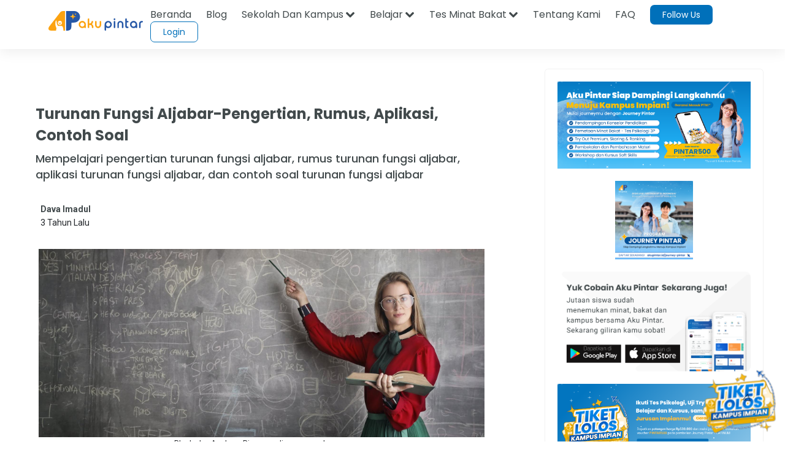

--- FILE ---
content_type: text/html;charset=UTF-8
request_url: https://akupintar.id/info-pintar/-/blogs/turunan-fungsi-aljabar-pengertian-rumus-aplikasi-contoh-soal?_com_liferay_blogs_web_portlet_BlogsPortlet_showOnlyIcons=true&scroll=_com_liferay_blogs_web_portlet_BlogsPortlet_discussionContainer
body_size: 42311
content:




































	
		
			<!DOCTYPE html>



























































<html class="ltr" dir="ltr" lang="id">

<head>
	<title>Turunan Fungsi Aljabar-Pengertian, Rumus, Aplikasi, Contoh Soal</title>

	<meta content="initial-scale=1.0, width=device-width" name="viewport" />

	<link href="https://fonts.googleapis.com/css2?family=Asap" rel="stylesheet">

	<link href="https://fonts.googleapis.com/css2?family=Montserrat" rel="stylesheet">

	<link href="https://fonts.googleapis.com/css2?family=Roboto:wght@300;400;500;700;900" rel="stylesheet">
	
	<link href="https://fonts.googleapis.com/css2?family=Poppins:wght@300;400;500;600;700;800;900" rel="stylesheet">

	<link href="https://fonts.googleapis.com/css2?family=Bebas+Neue" rel="stylesheet">






































<meta content="text/html; charset=UTF-8" http-equiv="content-type" />









<meta content="Halo, Sobat Pintar!

Artikel kali ini akan membahas tentang materi matematika turunan fungsi aljabar dengan topik pembahasan meliputi pengertian, rumus, aplikasi, dan contoh soal.

Pengenalan tentang konsep turunan fungsi aljabar diawali pada jenjang sekolah menengah atas dimana turunan..." lang="in-ID" name="description" /><meta content="turunan,turunan fungsi aljabar,pengertian turunan fungsi aljabar,turunan fungsi aljabar adalah,rumus turunan aljabar,aplikasi turunan fungsi aljabar,operasi turunan,contoh soal turunan dan pembahasan" lang="in-ID" name="keywords" />


<link data-senna-track="permanent" href="/o/frontend-theme-font-awesome-web/css/main.css" rel="stylesheet" type="text/css" />
<script data-senna-track="permanent" src="/combo?browserId=other&minifierType=js&languageId=in_ID&b=7210&t=1764160845545&/o/frontend-js-jquery-web/jquery/jquery.min.js&/o/frontend-js-jquery-web/jquery/bootstrap.bundle.min.js&/o/frontend-js-jquery-web/jquery/collapsible_search.js&/o/frontend-js-jquery-web/jquery/fm.js&/o/frontend-js-jquery-web/jquery/form.js&/o/frontend-js-jquery-web/jquery/popper.min.js&/o/frontend-js-jquery-web/jquery/side_navigation.js" type="text/javascript"></script>


<link href="https://akupintar.id/o/akupintar_v2/images/favicon.ico" rel="icon" />





	

		
			
				<link data-senna-track="temporary" href="https://akupintar.id/info-pintar/-/blogs/turunan-fungsi-aljabar-pengertian-rumus-aplikasi-contoh-soal" rel="canonical" />
			
		

	

		
			
				<link data-senna-track="temporary" href="https://akupintar.id/info-pintar/-/blogs/turunan-fungsi-aljabar-pengertian-rumus-aplikasi-contoh-soal" hreflang="in-ID" rel="alternate" />
			
			

	

		
			
				<link data-senna-track="temporary" href="https://akupintar.id/en/info-pintar/-/blogs/turunan-fungsi-aljabar-pengertian-rumus-aplikasi-contoh-soal" hreflang="en-US" rel="alternate" />
			
			

	

		
			
				<link data-senna-track="temporary" href="https://akupintar.id/info-pintar/-/blogs/turunan-fungsi-aljabar-pengertian-rumus-aplikasi-contoh-soal" hreflang="x-default" rel="alternate" />
			
			

	





<link class="lfr-css-file" data-senna-track="temporary" href="https://akupintar.id/o/akupintar_v2/css/clay.css?browserId=other&amp;themeId=akupintartest_WAR_akupintar_v2&amp;minifierType=css&amp;languageId=in_ID&amp;b=7210&amp;t=1725896590000" id="liferayAUICSS" rel="stylesheet" type="text/css" />



<link data-senna-track="temporary" href="/o/frontend-css-web/main.css?browserId=other&amp;themeId=akupintartest_WAR_akupintar_v2&amp;minifierType=css&amp;languageId=in_ID&amp;b=7210&amp;t=1657767062375" id="liferayPortalCSS" rel="stylesheet" type="text/css" />









	

	





	



	

		<link data-senna-track="temporary" href="/combo?browserId=other&amp;minifierType=&amp;themeId=akupintartest_WAR_akupintar_v2&amp;languageId=in_ID&amp;b=7210&amp;APSiswa_navbar_v2_APSiswaNavbarV2Portlet_INSTANCE_UH8YUWyEjGUk:%2Fcss%2Fmain.css&amp;artikel_terkait_v3_ArtikelTerkaitV3Portlet_INSTANCE_Pan1sdhTThgc:%2Fcss%2Fmain.css&amp;banner_promo_blog_BannerPromoBlogPortlet_INSTANCE_c35kz0Hed4Je:%2Fcss%2Fmain.css&amp;com_akupintar_footer_v3_footer_v3Portlet_INSTANCE_cOZwJEE6JxDo:%2Fcss%2Fmain.css&amp;com_liferay_blogs_web_portlet_BlogsPortlet:%2Fblogs%2Fcss%2Fmain.css&amp;com_liferay_portal_search_web_search_bar_portlet_SearchBarPortlet_INSTANCE_templateSearch:%2Fcss%2Fmain.css&amp;com_liferay_product_navigation_product_menu_web_portlet_ProductMenuPortlet:%2Fcss%2Fmain.css&amp;com_liferay_product_navigation_user_personal_bar_web_portlet_ProductNavigationUserPersonalBarPortlet:%2Fcss%2Fmain.css&amp;com_liferay_site_navigation_menu_web_portlet_SiteNavigationMenuPortlet:%2Fcss%2Fmain.css&amp;css_blog_CssBlogPortlet_INSTANCE_8hgduU8FLDM7:%2Fcss%2Fmain.css&amp;t=1729836868000" id="2e87e9c9" rel="stylesheet" type="text/css" />

	







<script data-senna-track="temporary" type="text/javascript">
	// <![CDATA[
		var Liferay = Liferay || {};

		Liferay.Browser = {
			acceptsGzip: function() {
				return true;
			},

			

			getMajorVersion: function() {
				return 131.0;
			},

			getRevision: function() {
				return '537.36';
			},
			getVersion: function() {
				return '131.0';
			},

			

			isAir: function() {
				return false;
			},
			isChrome: function() {
				return true;
			},
			isEdge: function() {
				return false;
			},
			isFirefox: function() {
				return false;
			},
			isGecko: function() {
				return true;
			},
			isIe: function() {
				return false;
			},
			isIphone: function() {
				return false;
			},
			isLinux: function() {
				return false;
			},
			isMac: function() {
				return true;
			},
			isMobile: function() {
				return false;
			},
			isMozilla: function() {
				return false;
			},
			isOpera: function() {
				return false;
			},
			isRtf: function() {
				return true;
			},
			isSafari: function() {
				return true;
			},
			isSun: function() {
				return false;
			},
			isWebKit: function() {
				return true;
			},
			isWindows: function() {
				return false;
			}
		};

		Liferay.Data = Liferay.Data || {};

		Liferay.Data.ICONS_INLINE_SVG = true;

		Liferay.Data.NAV_SELECTOR = '#navigation';

		Liferay.Data.NAV_SELECTOR_MOBILE = '#navigationCollapse';

		Liferay.Data.isCustomizationView = function() {
			return false;
		};

		Liferay.Data.notices = [
			null

			

			
		];

		Liferay.PortletKeys = {
			DOCUMENT_LIBRARY: 'com_liferay_document_library_web_portlet_DLPortlet',
			DYNAMIC_DATA_MAPPING: 'com_liferay_dynamic_data_mapping_web_portlet_DDMPortlet',
			ITEM_SELECTOR: 'com_liferay_item_selector_web_portlet_ItemSelectorPortlet'
		};

		Liferay.PropsValues = {
			JAVASCRIPT_SINGLE_PAGE_APPLICATION_TIMEOUT: 0,
			NTLM_AUTH_ENABLED: false,
			UPLOAD_SERVLET_REQUEST_IMPL_MAX_SIZE: 104857600
		};

		Liferay.ThemeDisplay = {

			

			
				getLayoutId: function() {
					return '108';
				},

				

				getLayoutRelativeControlPanelURL: function() {
					return '/group/guest/~/control_panel/manage?p_p_id=com_liferay_blogs_web_portlet_BlogsPortlet';
				},

				getLayoutRelativeURL: function() {
					return '/info-pintar';
				},
				getLayoutURL: function() {
					return 'https://akupintar.id/info-pintar';
				},
				getParentLayoutId: function() {
					return '1';
				},
				isControlPanel: function() {
					return false;
				},
				isPrivateLayout: function() {
					return 'false';
				},
				isVirtualLayout: function() {
					return false;
				},
			

			getBCP47LanguageId: function() {
				return 'in-ID';
			},
			getCanonicalURL: function() {

				

				return 'https\x3a\x2f\x2fakupintar\x2eid\x2finfo-pintar\x2f-\x2fblogs\x2fturunan-fungsi-aljabar-pengertian-rumus-aplikasi-contoh-soal';
			},
			getCDNBaseURL: function() {
				return 'https://akupintar.id';
			},
			getCDNDynamicResourcesHost: function() {
				return '';
			},
			getCDNHost: function() {
				return '';
			},
			getCompanyGroupId: function() {
				return '20152';
			},
			getCompanyId: function() {
				return '20116';
			},
			getDefaultLanguageId: function() {
				return 'in_ID';
			},
			getDoAsUserIdEncoded: function() {
				return '';
			},
			getLanguageId: function() {
				return 'in_ID';
			},
			getParentGroupId: function() {
				return '20143';
			},
			getPathContext: function() {
				return '';
			},
			getPathImage: function() {
				return '/image';
			},
			getPathJavaScript: function() {
				return '/o/frontend-js-web';
			},
			getPathMain: function() {
				return '/c';
			},
			getPathThemeImages: function() {
				return 'https://akupintar.id/o/akupintar_v2/images';
			},
			getPathThemeRoot: function() {
				return '/o/akupintar_v2';
			},
			getPlid: function() {
				return '504262';
			},
			getPortalURL: function() {
				return 'https://akupintar.id';
			},
			getScopeGroupId: function() {
				return '20143';
			},
			getScopeGroupIdOrLiveGroupId: function() {
				return '20143';
			},
			getSessionId: function() {
				return '';
			},
			getSiteAdminURL: function() {
				return 'https://akupintar.id/group/guest/~/control_panel/manage?p_p_lifecycle=0&p_p_state=maximized&p_p_mode=view';
			},
			getSiteGroupId: function() {
				return '20143';
			},
			getURLControlPanel: function() {
				return '/group/control_panel?refererPlid=504262';
			},
			getURLHome: function() {
				return 'https\x3a\x2f\x2fakupintar\x2eid\x2fweb\x2fguest';
			},
			getUserEmailAddress: function() {
				return '';
			},
			getUserId: function() {
				return '20120';
			},
			getUserName: function() {
				return '';
			},
			isAddSessionIdToURL: function() {
				return false;
			},
			isImpersonated: function() {
				return false;
			},
			isSignedIn: function() {
				return false;
			},
			isStateExclusive: function() {
				return false;
			},
			isStateMaximized: function() {
				return false;
			},
			isStatePopUp: function() {
				return false;
			}
		};

		var themeDisplay = Liferay.ThemeDisplay;

		Liferay.AUI = {

			

			getAvailableLangPath: function() {
				return 'available_languages.jsp?browserId=other&themeId=akupintartest_WAR_akupintar_v2&colorSchemeId=01&minifierType=js&languageId=in_ID&b=7210&t=1764160934577';
			},
			getCombine: function() {
				return true;
			},
			getComboPath: function() {
				return '/combo/?browserId=other&minifierType=&languageId=in_ID&b=7210&t=1657767062813&';
			},
			getDateFormat: function() {
				return '%d/%m/%Y';
			},
			getEditorCKEditorPath: function() {
				return '/o/frontend-editor-ckeditor-web';
			},
			getFilter: function() {
				var filter = 'raw';

				
					
						filter = 'min';
					
					

				return filter;
			},
			getFilterConfig: function() {
				var instance = this;

				var filterConfig = null;

				if (!instance.getCombine()) {
					filterConfig = {
						replaceStr: '.js' + instance.getStaticResourceURLParams(),
						searchExp: '\\.js$'
					};
				}

				return filterConfig;
			},
			getJavaScriptRootPath: function() {
				return '/o/frontend-js-web';
			},
			getLangPath: function() {
				return 'aui_lang.jsp?browserId=other&themeId=akupintartest_WAR_akupintar_v2&colorSchemeId=01&minifierType=js&languageId=in_ID&b=7210&t=1657767062813';
			},
			getPortletRootPath: function() {
				return '/html/portlet';
			},
			getStaticResourceURLParams: function() {
				return '?browserId=other&minifierType=&languageId=in_ID&b=7210&t=1657767062813';
			}
		};

		Liferay.authToken = 'qk1znQLT';

		

		Liferay.currentURL = '\x2finfo-pintar\x2f-\x2fblogs\x2fturunan-fungsi-aljabar-pengertian-rumus-aplikasi-contoh-soal\x3f_com_liferay_blogs_web_portlet_BlogsPortlet_showOnlyIcons\x3dtrue\x26scroll\x3d_com_liferay_blogs_web_portlet_BlogsPortlet_discussionContainer';
		Liferay.currentURLEncoded = '\x252Finfo-pintar\x252F-\x252Fblogs\x252Fturunan-fungsi-aljabar-pengertian-rumus-aplikasi-contoh-soal\x253F_com_liferay_blogs_web_portlet_BlogsPortlet_showOnlyIcons\x253Dtrue\x2526scroll\x253D_com_liferay_blogs_web_portlet_BlogsPortlet_discussionContainer';
	// ]]>
</script>

<script src="/o/js_loader_config?t=1764160845476" type="text/javascript"></script>
<script data-senna-track="permanent" src="/combo?browserId=other&minifierType=js&languageId=in_ID&b=7210&t=1657767062813&/o/frontend-js-web/loader/config.js&/o/frontend-js-web/loader/loader.js&/o/frontend-js-web/aui/aui/aui.js&/o/frontend-js-web/aui/aui-base-html5-shiv/aui-base-html5-shiv.js&/o/frontend-js-web/liferay/browser_selectors.js&/o/frontend-js-web/liferay/modules.js&/o/frontend-js-web/liferay/aui_sandbox.js&/o/frontend-js-web/misc/svg4everybody.js&/o/frontend-js-web/aui/arraylist-add/arraylist-add.js&/o/frontend-js-web/aui/arraylist-filter/arraylist-filter.js&/o/frontend-js-web/aui/arraylist/arraylist.js&/o/frontend-js-web/aui/array-extras/array-extras.js&/o/frontend-js-web/aui/array-invoke/array-invoke.js&/o/frontend-js-web/aui/attribute-base/attribute-base.js&/o/frontend-js-web/aui/attribute-complex/attribute-complex.js&/o/frontend-js-web/aui/attribute-core/attribute-core.js&/o/frontend-js-web/aui/attribute-observable/attribute-observable.js&/o/frontend-js-web/aui/attribute-extras/attribute-extras.js&/o/frontend-js-web/aui/base-base/base-base.js&/o/frontend-js-web/aui/base-pluginhost/base-pluginhost.js&/o/frontend-js-web/aui/classnamemanager/classnamemanager.js&/o/frontend-js-web/aui/datatype-xml-format/datatype-xml-format.js&/o/frontend-js-web/aui/datatype-xml-parse/datatype-xml-parse.js&/o/frontend-js-web/aui/dom-base/dom-base.js&/o/frontend-js-web/aui/dom-core/dom-core.js&/o/frontend-js-web/aui/dom-screen/dom-screen.js&/o/frontend-js-web/aui/dom-style/dom-style.js&/o/frontend-js-web/aui/event-base/event-base.js&/o/frontend-js-web/aui/event-custom-base/event-custom-base.js&/o/frontend-js-web/aui/event-custom-complex/event-custom-complex.js&/o/frontend-js-web/aui/event-delegate/event-delegate.js&/o/frontend-js-web/aui/event-focus/event-focus.js&/o/frontend-js-web/aui/event-hover/event-hover.js&/o/frontend-js-web/aui/event-key/event-key.js&/o/frontend-js-web/aui/event-mouseenter/event-mouseenter.js&/o/frontend-js-web/aui/event-mousewheel/event-mousewheel.js" type="text/javascript"></script>
<script data-senna-track="permanent" src="/combo?browserId=other&minifierType=js&languageId=in_ID&b=7210&t=1657767062813&/o/frontend-js-web/aui/event-outside/event-outside.js&/o/frontend-js-web/aui/event-resize/event-resize.js&/o/frontend-js-web/aui/event-simulate/event-simulate.js&/o/frontend-js-web/aui/event-synthetic/event-synthetic.js&/o/frontend-js-web/aui/intl/intl.js&/o/frontend-js-web/aui/io-base/io-base.js&/o/frontend-js-web/aui/io-form/io-form.js&/o/frontend-js-web/aui/io-queue/io-queue.js&/o/frontend-js-web/aui/io-upload-iframe/io-upload-iframe.js&/o/frontend-js-web/aui/io-xdr/io-xdr.js&/o/frontend-js-web/aui/json-parse/json-parse.js&/o/frontend-js-web/aui/json-stringify/json-stringify.js&/o/frontend-js-web/aui/node-base/node-base.js&/o/frontend-js-web/aui/node-core/node-core.js&/o/frontend-js-web/aui/node-event-delegate/node-event-delegate.js&/o/frontend-js-web/aui/node-event-simulate/node-event-simulate.js&/o/frontend-js-web/aui/node-focusmanager/node-focusmanager.js&/o/frontend-js-web/aui/node-pluginhost/node-pluginhost.js&/o/frontend-js-web/aui/node-screen/node-screen.js&/o/frontend-js-web/aui/node-style/node-style.js&/o/frontend-js-web/aui/oop/oop.js&/o/frontend-js-web/aui/plugin/plugin.js&/o/frontend-js-web/aui/pluginhost-base/pluginhost-base.js&/o/frontend-js-web/aui/pluginhost-config/pluginhost-config.js&/o/frontend-js-web/aui/querystring-stringify-simple/querystring-stringify-simple.js&/o/frontend-js-web/aui/queue-promote/queue-promote.js&/o/frontend-js-web/aui/selector-css2/selector-css2.js&/o/frontend-js-web/aui/selector-css3/selector-css3.js&/o/frontend-js-web/aui/selector-native/selector-native.js&/o/frontend-js-web/aui/selector/selector.js&/o/frontend-js-web/aui/widget-base/widget-base.js&/o/frontend-js-web/aui/widget-htmlparser/widget-htmlparser.js&/o/frontend-js-web/aui/widget-skin/widget-skin.js&/o/frontend-js-web/aui/widget-uievents/widget-uievents.js&/o/frontend-js-web/aui/yui-throttle/yui-throttle.js&/o/frontend-js-web/aui/aui-base-core/aui-base-core.js" type="text/javascript"></script>
<script data-senna-track="permanent" src="/combo?browserId=other&minifierType=js&languageId=in_ID&b=7210&t=1657767062813&/o/frontend-js-web/aui/aui-base-lang/aui-base-lang.js&/o/frontend-js-web/aui/aui-classnamemanager/aui-classnamemanager.js&/o/frontend-js-web/aui/aui-component/aui-component.js&/o/frontend-js-web/aui/aui-debounce/aui-debounce.js&/o/frontend-js-web/aui/aui-delayed-task-deprecated/aui-delayed-task-deprecated.js&/o/frontend-js-web/aui/aui-event-base/aui-event-base.js&/o/frontend-js-web/aui/aui-event-input/aui-event-input.js&/o/frontend-js-web/aui/aui-form-validator/aui-form-validator.js&/o/frontend-js-web/aui/aui-node-base/aui-node-base.js&/o/frontend-js-web/aui/aui-node-html5/aui-node-html5.js&/o/frontend-js-web/aui/aui-selector/aui-selector.js&/o/frontend-js-web/aui/aui-timer/aui-timer.js&/o/frontend-js-web/liferay/dependency.js&/o/frontend-js-web/liferay/dom_task_runner.js&/o/frontend-js-web/liferay/events.js&/o/frontend-js-web/liferay/language.js&/o/frontend-js-web/liferay/lazy_load.js&/o/frontend-js-web/liferay/liferay.js&/o/frontend-js-web/liferay/util.js&/o/frontend-js-web/liferay/global.bundle.js&/o/frontend-js-web/liferay/portal.js&/o/frontend-js-web/liferay/portlet.js&/o/frontend-js-web/liferay/workflow.js&/o/frontend-js-web/liferay/form.js&/o/frontend-js-web/liferay/form_placeholders.js&/o/frontend-js-web/liferay/icon.js&/o/frontend-js-web/liferay/menu.js&/o/frontend-js-web/liferay/notice.js&/o/frontend-js-web/liferay/poller.js" type="text/javascript"></script>




	

	<script data-senna-track="temporary" src="/o/js_bundle_config?t=1764160905700" type="text/javascript"></script>


<script data-senna-track="temporary" type="text/javascript">
	// <![CDATA[
		
			
				
		

		

		
	// ]]>
</script>





	
		

			

			
		
		



	
		

			

			
		
	





<script>
  (function(c,e,f,k,g,h,b,a,d){c[g]||(c[g]=h,b=c[h]=function(){
  b.q.push(arguments)},b.q=[],b.l=1*new Date,a=e.createElement(f),a.async=1,
  a.src=k,a.setAttribute("crossorigin", "anonymous"),d=e.getElementsByTagName(f)[0],
  d.parentNode.insertBefore(a,d))})(window,document,"script",
  "https://eum.instana.io/eum.min.js","InstanaEumObject","ineum");
  ineum('reportingUrl', 'https://eum-red-saas.instana.io');
  ineum('key', 'QfI0iZs8TW-zpDVCJ_XBFw');
</script>








	

	





	



	













	
	<link data-senna-track="temporary" href="/o/social-bookmarks-taglib/css/main.css?browserId=other&themeId=akupintartest_WAR_akupintar_v2&minifierType=css&languageId=in_ID&b=7210&t=1725896590000" rel="stylesheet" type="text/css" />

							<link data-senna-track="temporary" href="https://akupintar.id/info-pintar/-/blogs/jurusan-di-unimed-universitas-negeri-medan-" rel="prev" />
						
	<link data-senna-track="temporary" href="/o/frontend-editor-alloyeditor-web/alloyeditor/assets/alloy-editor-atlas.css?browserId=other&themeId=akupintartest_WAR_akupintar_v2&minifierType=css&languageId=in_ID&b=7210&t=1725896590000" rel="stylesheet" type="text/css" />

	

	<script data-senna-track="temporary" type="text/javascript">
		window.ALLOYEDITOR_BASEPATH =
			'/o/frontend-editor-alloyeditor-web/alloyeditor/';
	</script>

	<script data-senna-track="temporary" id="_com_liferay_blogs_web_portlet_BlogsPortlet_ccpo_ckEditorScript" src="/o/frontend-editor-ckeditor-web/ckeditor/ckeditor.js?browserId=other&amp;minifierType=js&amp;languageId=in_ID&amp;b=7210&amp;t=1657767062441" type="text/javascript"></script>

	<script data-senna-track="temporary" id="_com_liferay_blogs_web_portlet_BlogsPortlet_ccpo_alloyEditorScript" src="/o/frontend-editor-alloyeditor-web/alloyeditor/alloy-editor-no-ckeditor-min.js?browserId=other&amp;minifierType=js&amp;languageId=in_ID&amp;b=7210&amp;t=1657767062441" type="text/javascript"></script>

	

	<script data-senna-track="temporary" type="text/javascript">
		AlloyEditor.regexBasePath = /(^|.*[\\\/])(?:liferay-alloy-editor[^/]+|liferay-alloy-editor)\.js(?:\?.*|;.*)?$/i;

		var alloyEditorDisposeResources = false;
		var alloyEditorInstances = 0;

		var cleanupAlloyEditorResources = function() {
			if (!alloyEditorInstances && alloyEditorDisposeResources) {
				window.AlloyEditor = undefined;
				window.CKEDITOR = undefined;

				alloyEditorInstances = 0;
				alloyEditorDisposeResources = false;
			}
		};

		Liferay.namespace('EDITORS').alloyEditor = {
			addInstance: function() {
				alloyEditorInstances++;
			},
			removeInstance: function() {
				alloyEditorInstances--;

				cleanupAlloyEditorResources();
			}
		};

		CKEDITOR.scriptLoader.loadScripts = function(scripts, success, failure) {
			CKEDITOR.scriptLoader.load(scripts, success, failure);
		};

		CKEDITOR.getNextZIndex = function() {
			return CKEDITOR.dialog._.currentZIndex
				? CKEDITOR.dialog._.currentZIndex + 10
				: Liferay.zIndex.WINDOW + 10;
		};

		var destroyGlobalAlloyEditor = function() {
			alloyEditorDisposeResources = true;

			cleanupAlloyEditorResources();

			Liferay.detach('beforeScreenFlip', destroyGlobalAlloyEditor);
		};

		Liferay.on('beforeScreenFlip', destroyGlobalAlloyEditor);
	</script>
 
<meta name="title" content=" - Aku Pintar" />
<meta name="" content="AkuPintar" />
<meta name="googlebot-news" content="index, follow" /> 

<meta name="keywords" content=""/>
<meta name="news_keywords" content=""/>

<meta property="og:title" content=" - Aku Pintar" />
<meta property="og:description" content="" />
<meta property="og:type" content="website" />
<meta property="og:url" content="https://akupintar.id/info-pintar/-/blogs/turunan-fungsi-aljabar-pengertian-rumus-aplikasi-contoh-soal?_com_liferay_blogs_web_portlet_BlogsPortlet_showOnlyIcons=true&scroll=_com_liferay_blogs_web_portlet_BlogsPortlet_discussionContainer" />
<meta property="og:image" content="https://akupintar.id" />
<meta property="og:site_name" content="Aku Pintar"/>

<meta name="twitter:card" content="summary_large_image" />
<meta name="twitter:title" content=" - Aku Pintar" />
<meta name="twitter:description" content="" />
<meta name="twitter:site" content="@akupintar.id" />
<meta name="twitter:url" content="https://akupintar.id/info-pintar/-/blogs/turunan-fungsi-aljabar-pengertian-rumus-aplikasi-contoh-soal?_com_liferay_blogs_web_portlet_BlogsPortlet_showOnlyIcons=true&scroll=_com_liferay_blogs_web_portlet_BlogsPortlet_discussionContainer" />
<meta name="twitter:image" content="https://akupintar.id" />











<link class="lfr-css-file" data-senna-track="temporary" href="https://akupintar.id/o/akupintar_v2/css/main.css?browserId=other&amp;themeId=akupintartest_WAR_akupintar_v2&amp;minifierType=css&amp;languageId=in_ID&amp;b=7210&amp;t=1725896590000" id="liferayThemeCSS" rel="stylesheet" type="text/css" />








	<style data-senna-track="temporary" type="text/css">

		

			

		

			

		

			

		

			

		

			

		

			

		

			

		

			

		

			

		

			

		

			

		

			

		

			

		

			

		

	</style>




























<script data-senna-track="temporary" type="text/javascript">
	if (window.Analytics) {
		window._com_liferay_document_library_analytics_isViewFileEntry = false;
	}
</script>







<script type="text/javascript">
// <![CDATA[
Liferay.on(
	'ddmFieldBlur', function(event) {
		if (window.Analytics) {
			Analytics.send(
				'fieldBlurred',
				'Form',
				{
					fieldName: event.fieldName,
					focusDuration: event.focusDuration,
					formId: event.formId,
					page: event.page
				}
			);
		}
	}
);

Liferay.on(
	'ddmFieldFocus', function(event) {
		if (window.Analytics) {
			Analytics.send(
				'fieldFocused',
				'Form',
				{
					fieldName: event.fieldName,
					formId: event.formId,
					page: event.page
				}
			);
		}
	}
);

Liferay.on(
	'ddmFormPageShow', function(event) {
		if (window.Analytics) {
			Analytics.send(
				'pageViewed',
				'Form',
				{
					formId: event.formId,
					page: event.page,
					title: event.title
				}
			);
		}
	}
);

Liferay.on(
	'ddmFormSubmit', function(event) {
		if (window.Analytics) {
			Analytics.send(
				'formSubmitted',
				'Form',
				{
					formId: event.formId
				}
			);
		}
	}
);

Liferay.on(
	'ddmFormView', function(event) {
		if (window.Analytics) {
			Analytics.send(
				'formViewed',
				'Form',
				{
					formId: event.formId,
					title: event.title
				}
			);
		}
	}
);
// ]]>
</script>

</head>

<!-- Google Tag Manager -->
<script>if (window.location.href.indexOf("https://akupintar.id") > -1) {(function(w,d,s,l,i){w[l]=w[l]||[];w[l].push({'gtm.start':
new Date().getTime(),event:'gtm.js'});var f=d.getElementsByTagName(s)[0],
j=d.createElement(s),dl=l!='dataLayer'?'&l='+l:'';j.async=true;j.src=
'https://www.googletagmanager.com/gtm.js?id='+i+dl;f.parentNode.insertBefore(j,f);
})(window,document,'script','dataLayer','GTM-5P9BTND');}</script>
<!-- End Google Tag Manager -->

<body class=" controls-visible  yui3-skin-sam guest-site signed-out public-page site">


















































	<nav aria-label="Link Cepat" class="quick-access-nav" id="ncsl_quickAccessNav">
		<h2 class="hide-accessible">Navigasi</h2>

		<ul>
			
				<li><a href="#main-content">Melompat ke Konten</a></li>
			

			
		</ul>
	</nav>






















































































<div class="container-fluid" id="wrapper">
	<header id="banner" role="banner">
		<div id="heading">
			<div aria-level="1" class="site-title" role="heading">
				<a class="logo custom-logo" href="https://akupintar.id" title="Go to Aku Pintar">
					<img alt="Aku Pintar Indonesia Edtech" height="500" src="/image/company_logo?img_id=522070&amp;t=1764160934419" width="500" />
				</a>

					<span class="site-name" title="Go to Aku Pintar">
						Aku Pintar
					</span>
			</div>
		</div>

			<a data-redirect="false" href="https://akupintar.id/c/portal/login?p_l_id=504262" id="sign-in" rel="nofollow">Masuk</a>

<nav class="sort-pages modify-pages" id="navigation" role="navigation">
	<ul aria-label="Halaman Situs" role="menubar">


			<li class="selected" id="layout_1" role="presentation">
				<a aria-labelledby="layout_1" aria-haspopup='true' href="https://akupintar.id/halaman-utama" target="&#39;" role="menuitem"><span> Halaman Utama</span></a>

					<ul class="child-menu" role="menu">


							<li class="selected" id="layout_275" role="presentation">
								<a aria-labelledby="layout_275" href="https://akupintar.id/media-sosial"  role="menuitem">Media Sosial Aku Pintar</a>
							</li>


							<li class="selected" id="layout_188" role="presentation">
								<a aria-labelledby="layout_188" href="https://akupintar.id/tentang-kami"  role="menuitem">Tentang Kami</a>
							</li>


							<li class="selected" id="layout_187" role="presentation">
								<a aria-labelledby="layout_187" href="https://akupintar.id/syarat-dan-ketentuan"  role="menuitem">Syarat dan Ketentuan</a>
							</li>


							<li class="selected" id="layout_186" role="presentation">
								<a aria-labelledby="layout_186" href="https://akupintar.id/kebijakan-privasi"  role="menuitem">Kebijakan Privasi</a>
							</li>


							<li class="selected" id="layout_253" role="presentation">
								<a aria-labelledby="layout_253" href="https://akupintar.zendesk.com/"  role="menuitem">Bantuan</a>
							</li>


							<li class="selected" id="layout_107" role="presentation">
								<a aria-labelledby="layout_107" href="https://akupintar.id/blog"  role="menuitem">Blog</a>
							</li>


							<li class="selected" id="layout_108" role="presentation">
								<a aria-labelledby="layout_108" href="https://akupintar.id/info-pintar"  role="menuitem">Info Pintar</a>
							</li>


							<li class="selected" id="layout_190" role="presentation">
								<a aria-labelledby="layout_190" href="https://akupintar.id/universitas"  role="menuitem">Cari Kampus</a>
							</li>


							<li class="selected" id="layout_191" role="presentation">
								<a aria-labelledby="layout_191" href="https://akupintar.id/jurusan"  role="menuitem">Cari Jurusan</a>
							</li>


							<li class="selected" id="layout_218" role="presentation">
								<a aria-labelledby="layout_218" href="https://akupintar.id/sekolah"  role="menuitem">Cari Sekolah</a>
							</li>


							<li class="selected" id="layout_189" role="presentation">
								<a aria-labelledby="layout_189" href="https://akupintar.id/belajar"  role="menuitem">Belajar Pintar Materi SMP, SMA, SMK</a>
							</li>


							<li class="selected" id="layout_269" role="presentation">
								<a aria-labelledby="layout_269" href="https://akupintar.id/mp/tes-kepribadian"  role="menuitem">Tes Kepribadian</a>
							</li>


							<li class="selected" id="layout_217" role="presentation">
								<a aria-labelledby="layout_217" href="https://akupintar.id/mp/tes-jurusan-kuliah"  role="menuitem">Tes Jurusan Kuliah</a>
							</li>


							<li class="selected" id="layout_254" role="presentation">
								<a aria-labelledby="layout_254" href="https://akupintar.id/mp/tes-kemampuan"  role="menuitem">Tes Kemampuan</a>
							</li>


							<li class="selected" id="layout_255" role="presentation">
								<a aria-labelledby="layout_255" href="https://akupintar.id/mp/tes-gaya-belajar"  role="menuitem">Tes Gaya Belajar</a>
							</li>


							<li class="selected" id="layout_268" role="presentation">
								<a aria-labelledby="layout_268" href="https://akupintar.id/kursus-pintar"  role="menuitem">Kursus Pintar</a>
							</li>


							<li class="selected" id="layout_257" role="presentation">
								<a aria-labelledby="layout_257" href="https://akupintar.id/bugs-bounty"  role="menuitem">Bugs Bounty</a>
							</li>


							<li class="selected" id="layout_316" role="presentation">
								<a aria-labelledby="layout_316" href="https://glints.com/id/en/companies/pt-aku-pintar-indonesia/1ba404a8-8b16-4684-a14d-4461ce95fe87"  role="menuitem">Karir</a>
							</li>


							<li class="selected" id="layout_320" role="presentation">
								<a aria-labelledby="layout_320" href="https://akupintar.id/mp/tes-kepribadian"  role="menuitem">Redirect MP Tes Kepribadian</a>
							</li>


							<li class="selected" id="layout_321" role="presentation">
								<a aria-labelledby="layout_321" href="https://akupintar.id/mp/tes-jurusan-kuliah"  role="menuitem">Redirect MP Tes Jurusan Kuliah</a>
							</li>


							<li class="selected" id="layout_322" role="presentation">
								<a aria-labelledby="layout_322" href="https://akupintar.id/mp/tes-kemampuan"  role="menuitem">Redirect MP Tes Kemampuan</a>
							</li>


							<li class="selected" id="layout_323" role="presentation">
								<a aria-labelledby="layout_323" href="https://akupintar.id/mp/tes-gaya-belajar"  role="menuitem">Redirect MP Tes Gaya Belajar</a>
							</li>
					</ul>
			</li>


			<li class="" id="layout_283" role="presentation">
				<a aria-labelledby="layout_283"  href="https://akupintar.id/other-page"  role="menuitem"><span> Other Page</span></a>

					<ul class="child-menu" role="menu">


							<li class="" id="layout_31" role="presentation">
								<a aria-labelledby="layout_31" href="http://akupintar.id/blog/-/tag/blog"  role="menuitem">Blog Pendidikan</a>
							</li>


							<li class="" id="layout_329" role="presentation">
								<a aria-labelledby="layout_329" href="https://akupintar.id/journey-pintar-form-v2"  role="menuitem">Journey Pintar Form v2</a>
							</li>
					</ul>
			</li>
	</ul>
</nav>	</header>

	<section id="content">
		<p class="hide-accessible">Turunan Fungsi Aljabar-Pengertian, Rumus, Aplikasi, Contoh Soal</p>

































































<div class="columns-1-2-1" id="main-content" role="main">
	<div class="portlet-layout row">
		<div class="col-md-12 portlet-column portlet-column-only" id="column-1">
			<div class="portlet-dropzone portlet-column-content portlet-column-content-only" id="layout-column_column-1">







































	

	<div class="portlet-boundary portlet-boundary_APSiswa_navbar_v2_APSiswaNavbarV2Portlet_  portlet-static portlet-static-end portlet-decorate  " id="p_p_id_APSiswa_navbar_v2_APSiswaNavbarV2Portlet_INSTANCE_UH8YUWyEjGUk_">
		<span id="p_APSiswa_navbar_v2_APSiswaNavbarV2Portlet_INSTANCE_UH8YUWyEjGUk"></span>




	

	
		
			






































	
		
<section class="portlet" id="portlet_APSiswa_navbar_v2_APSiswaNavbarV2Portlet_INSTANCE_UH8YUWyEjGUk">


	<div class="portlet-content">

		<div class="autofit-float autofit-row portlet-header">
			<div class="autofit-col autofit-col-expand">
				<p class="portlet-title-text">APSiswaNavbarV2</p>
			</div>

			<div class="autofit-col autofit-col-end">
				<div class="autofit-section">
				</div>
			</div>
		</div>

		
			<div class=" portlet-content-container">
				


	<div class="portlet-body">



	
		
			
				
					



















































	

				

				
					
						


	

		











<style>
	.ap-label-orange-v2{
		background: #fca311;
		padding: 2px 12px;
		border-radius: 25px;
		color: white;
		width: fit-content;
	}
	.ap-main-content {
	  margin-left: unset;
	  /* padding-left: 5%; */
	}
	.ap-nav-shadow{
		box-shadow: 0 5px 20px 0 rgba(0,0,0,0.07);
	}
	.ap-wh-unset{ min-width: unset; min-height: unset; }
	.ap-bg-silvergrey{
		background: rgba(0,0,0,.4) !important;
	}
	.ap-t130{
		top: 130px !important;
	}
	.ap-t50{ top: 50px !important; }
	.ap-t0{ top: 0px !important; }
	.icon-bar{
		display:block;
		width: 25px;
		height: 3px;
		border-radius: 1px; 
		margin: 5px;
	}
	.navbar-primary {
		background-color: white;
		display: none;
		/* bottom: 0px; */
		border-right: 1px solid rgba(0,0,0,.07);
		left: 0px;
		position: fixed;
		top: 80px;
		width: 350px;
		z-index: 8;
		overflow: hidden;
		-webkit-transition: all 0.1s ease-in-out;
		-moz-transition: all 0.1s ease-in-out;
		transition: all 0.1s ease-in-out;
	}
	.ap-w-15{
		width: 15px !important;
	}
	.navbar-primary.collapsed {
		width: 350px;
		display: block;
		z-index: 850;
	}
	body.open #wrapper{ padding-left: unset !important; }
	.navbar-primary.collapsed .glyphicon {
		font-size: 22px;
	}

	.navbar-primary.collapsed .nav-label{
		display: none;
	}

	.btn-expand-collapse {
		position: relative;
		display: block;
		left: 0px;
		bottom:0;
		outline: none;
		margin-top: -10px !important;
		padding: 8px 0;
		border:none;
		background: none;
	}
	.ap-wh-20{
		width: 20px !important;
		height: 20px !important;
	}
	.btn-expand-collapse:hover,
	.btn-expand-collapse:focus {
		background-color: transparent
	}
	.btn-expand-collapse:active {
		background-color: transparent
	}
	.navbar-primary-menu{
		height: 100vh;
		overflow-y: scroll;
	}
	.navbar-primary-menu,
	.navbar-primary-menu li {
		margin:0; padding:0;
		list-style: none;
	}

	.navbar-primary-menu li a {
		display: block;
		padding: 15px 18px;
		text-align: left;
	}
	.ap-my-account{ top: 15px; right: 0; position: absolute; }
	.navbar-primary-menu>li>a:hover, .navbar-primary-menu>li>a.active, .navbar-primary-menu>li>a:visited  {
		background-color: #e7e7e7;
		text-decoration: none;
		border-radius: 0px 30px 30px 0px;
		font-weight: 600 !important;
	}

	.navbar-primary-menu li a .glyphicon {
		margin-right: 6px;
	}
	
	::-webkit-scrollbar {
		width: 0px;  /* Remove scrollbar space */
		height: 0px !important; 
		background: transparent;  /* Optional: just make scrollbar invisible */
	}
	.ap-m-unset{
		margin-left: 350px;
		padding-left: 20px !important
	}
	.navbar-fixed-top{
		position: fixed !important;
		width: 100vw;
	}
	[role="button"]{ cursor: pointer; }
	.my-account-menu{
		position: fixed;
		right: 10px;
		top: 80px;
		width: 250px !important;
		z-index: 900;
		display: none;
	}
	.ap-nav-shadow{ z-index: 900 !important; }
	.my-account-menu>ul{ list-style: none; }
	@media (max-width: 991px){
		#ap-account-name{ display: none; }
	}
	.ap-pb-100{ padding-bottom: 150px !important; }
	.ap-side-ava{
		width: 100px;
		height: 100px;
		border-radius: 50%;
		object-fit: cover;
	}
	.navbar-collapse{
		width: calc(100% - 310px);
		position: absolute;
		left: 150px;
	}
	.MultiCarousel-on-collapsed{
		width: calc(90% - 300px) !important;
		max-width: calc(90% - 300px) !important;
		left: 350px !important;
	}
	.ap-bg-list-footer{
		display: none !important;
	}
</style>


<script src="https://ajax.googleapis.com/ajax/libs/jquery/1.9.1/jquery.min.js"></script>

<nav class="navbar navbar-default ap-nav-shadow ap-bg-white ap-text-darkgrey-v2 navbar-fixed-top ap-h-80 ap-pt-15">
	<div class="container-fluid">
		<!-- Brand and toggle get grouped for better mobile display -->
		<div class="navbar-header ap-content-center">
			<button class="btn-expand-collapse ap-ml-20" id="ap_expand_me">
				<span class="sr-only">Toggle navigation</span>
				<span class="icon-bar ap-bg-silvergrey"></span>
				<span class="icon-bar ap-bg-silvergrey"></span>
				<span class="icon-bar ap-bg-silvergrey ap-w-15"></span>
			</button>
			<a class="navbar-brand ap-ml-15" href="/apsiswa-home">
				<img class="ap-h-30 ap-w-auto ap-mt-5 ap-mb-20" alt="Aku pintar logo" 
					src="https://akupintar.id/documents/20143/109885747/Logo+Aku+Pintar+-+color+text.svg/308e7971-e98a-212e-dfa3-4a5c8653cebe?t=1633583598987">
			</a>
		</div>
		<div class="pull-right ap-content-center ap-my-account" role="button" id="my_account">
			<img class="ap-img-circle ap-mr-10 ap-w-50 ap-h-50" alt="Profile picture"
				src="/image/user_male_portrait?img_id=0&img_id_token=E4fYMChKz1xTTbFDHW1grnqUyaI%3D&t=1764160975008">
			<p id="ap-account-name" class="ap-my-5 ap-mr-10 ap-font-14-v2 ap-font-content-v4 reshapped">
				Tesssss Tesssss
				<span><i class="icon-chevron-down ap-ml-10"></i></span>
			</p>
		</div>
	</div>
</nav>
<div class="ap-rectangle-card-v4 ap-wh-unset ap-px-0 ap-align-left my-account-menu" style="min-height: 0px !important;">
	<ul class="ap-font-14-v2 ap-font-content-medium-v2 ap-text-darkgrey-v2 ap-pl-0 ap-mb-0">
		<li class="ap-px-20 ap-mb-15 ap-font-subheading-v2">
			Selamat datang Tesssss!
		</li>
		<!-- <li class="ap-px-20 ap-mb-15">
			<a href="/" class="ap-text-darkgrey-v2 ap-link-decoration-none">Pesanan Saya</a>
		</li> -->
		<li class="ap-px-20 ap-mb-15">
			<a href="/apsiswa-akun-saya" class="ap-text-darkgrey-v2 ap-link-decoration-none">Akun Saya</a>
		</li>
		<li class="ap-px-20">
			<a href="/c/portal/logout" class="ap-text-darkgrey-v2 ap-link-decoration-none">Logout</a>
		</li>
	</ul>
</div>

<nav class="navbar-primary ap-pt-30">
	<ul class="navbar-primary-menu">
		<li class="ap-p-20">
			<img class="ap-mb-20 ap-side-ava" alt="Profile picture"
				src="/image/user_male_portrait?img_id=0&img_id_token=E4fYMChKz1xTTbFDHW1grnqUyaI%3D&t=1764160975008">
			<p class="ap-font-24-v2 ap-font-black-v2 ap-text-darkgrey-v2 ap-mb-0">
				Tesssss Tesssss
			</p>
			
			<p class="ap-font-16-v2 ap-font-content-v4 ap-text-silvergrey-v2 ap-mb-5">
				
			</p>
			<!-- <label class="ap-label-orange-v2 ap-font-12-v2">Level 99</label> -->
		</li>
		<li class="ap-font-content-v2 ap-font-14-v ap-text-capitalize ap-pb-100 ap-menu">
			<a class="ap-text-darkgrey-v2 ap-mr-30" href="/apsiswa-home">dashboard</a>
			<a class="ap-text-darkgrey-v2 ap-mr-30" href="/apsiswa-minat-pintar">minat pintar</a>
			<a class="ap-text-darkgrey-v2 ap-mr-30" href="/belajar">belajar pintar</a>
			<a class="ap-text-darkgrey-v2 ap-mr-30" href="/apsiswa-tes-pintar">tes pintar</a>
			<a class="ap-text-darkgrey-v2 ap-mr-30" href="/aplive">AP live</a>
			<a class="ap-text-darkgrey-v2 ap-mr-30" href="/apsiswa-rapor">rapor</a>
			
			<hr class="ap-my-15" style="border: 1px solid rgba(0,0,0,.05) !important;">
			<a class="ap-text-darkgrey-v2 ap-mr-30" href="/universitas">cari kampus</a>
			<!-- <a class="ap-text-darkgrey-v2 ap-mr-30" href="/banding-jurusan">banding jurusan</a> -->
			<!-- <a class="ap-text-darkgrey-v2 ap-mr-30" href="/universitas">cari kampus</a> -->
			<a class="ap-text-darkgrey-v2 ap-mr-30" href="/jurusan">cari jurusan</a>
			<a class="ap-text-darkgrey-v2 ap-mr-30" href="/landing-page">banding jurusan</a>
			
			<hr class="ap-my-15" style="border: 1px solid rgba(0,0,0,.05) !important;">
			<a class="ap-text-darkgrey-v2 ap-mr-30" href="/landing-page">komunitas pintar</a>
			<a class="ap-text-darkgrey-v2 ap-mr-30" href="/kursus-pintar">kursus pintar</a>
			<a class="ap-text-darkgrey-v2 ap-mr-30" href="/ruang-pintar">ruang pintar</a>
			<a class="ap-text-darkgrey-v2 ap-mr-30" href="/pendaftaran-kampus">pendaftaran kampus</a>
			<a class="ap-text-darkgrey-v2 ap-mr-30" href="/konseling-pintar">konseling pintar</a>
			<a class="ap-text-darkgrey-v2 ap-mr-30" href="/landing-page">dana pintar</a>
			<a class="ap-text-darkgrey-v2 ap-mr-30" href="/beasiswa-pintar">beasiswa pintar</a>
			
			<hr class="ap-my-15" style="border: 1px solid rgba(0,0,0,.05) !important;">
			<a class="ap-text-darkgrey-v2 ap-mr-30" href="/apsiswa-diskusi-pintar">diskusi pintar</a>
			<a class="ap-text-darkgrey-v2 ap-mr-30" href="/blog">info pintar</a>
			<a class="ap-text-darkgrey-v2 ap-mr-30" href="/tentang-kami">tentang kami</a>
			<a class="ap-text-darkgrey-v2 ap-mr-30 ap-text-uppercase" href="https://akupintar.zendesk.com/hc/id" target="_blank">faq</a>
		</li>
	</ul>
</nav>

<script>
	$(document).ready(function(){
		if ($(this).width() > 991) {
			$('.ap-main-content').addClass('ap-m-unset');
			$('.navbar-primary').addClass('collapsed');
			// if($('.ap-main-content').hasClass('ap-m-unset')){
			// 	$('.MultiCarousel').addClass('MultiCarousel-on-collapsed');
			// }else{
			// 	$('.MultiCarousel').removeClass('MultiCarousel-on-collapsed');
			// }
		}
		$('#my_account').click(function(e) {
			$('.my-account-menu').toggleClass('ap-d-block');
			console.log('my acccount');
		});
	    if ($(this).width() < 991) {
	    	$('.btn-expand-collapse').click(function(e) {
	    		$('.navbar-primary').toggleClass('collapsed');
	    		$('.ap-main-content').toggleClass('ap-d-none');
	    	});
	    	if($('.ap-main-content').hasClass('.ap-m-unset')){
	    		$('.ap-main-content').css('padding-left','0');
	    	}else{
	    		
	    	}
	    }
	    else {
	    	$('.btn-expand-collapse').click(function(e) {
	    		$('.navbar-primary').toggleClass('collapsed');
	    		$('.ap-main-content').toggleClass('ap-m-unset');
	    		console.log('sidebar navbar');
	    	});
	    	/* if($('.ap-main-content').hasClass('.ap-m-unset')){
	    		
	    	}else{
	    		$('.ap-main-content').css('padding-left','0');
	    	} */
	    }
	    
	    /* active menu effect */
		$(".ap-menu>a").each(function() {
			var menuURL2 = $(this).attr('href');
			if (window.location.href.indexOf(menuURL2) > -1) {
				$(this).addClass("active");
				
				console.log("index href: "+window.location.href.indexOf(menuURL2));
		    }
			console.log("sidebar");
		});
	    
		if (false == true){
	    	$('.portlet-boundary_RedesainNavbar_').remove();
	    	$('#portlet_RedesainFooter_INSTANCE_mYIHjiWK0wHQ > div > div > div > .ap-bg-white').addClass('ap-d-none');
	    	$('.my-account-menu').addClass('ap-t130');
	    	$('.navbar-fixed-top').addClass('ap-t50');
	    } else if (false == true){
	    	$('.portlet-boundary_RedesainNavbar_').remove();
	    	$('#portlet_RedesainFooter_INSTANCE_mYIHjiWK0wHQ > div > div > div > .ap-bg-white').addClass('ap-d-none');
	    	$('.navbar-fixed-top').addClass('ap-t0');
	    } else{
	    	$('.portlet-boundary_APSiswa_navbar_v2_APSiswaNavbarV2Portlet_').remove();
	    } 
	});
	
</script>

	
	
					
				
			
		
	
	


	</div>

			</div>
		
	</div>
</section>
	

		
		







	</div>














































	

	<div class="portlet-boundary portlet-boundary_css_blog_CssBlogPortlet_  portlet-static portlet-static-end portlet-decorate  " id="p_p_id_css_blog_CssBlogPortlet_INSTANCE_8hgduU8FLDM7_">
		<span id="p_css_blog_CssBlogPortlet_INSTANCE_8hgduU8FLDM7"></span>




	

	
		
			






































	
		
<section class="portlet" id="portlet_css_blog_CssBlogPortlet_INSTANCE_8hgduU8FLDM7">


	<div class="portlet-content">

		<div class="autofit-float autofit-row portlet-header">
			<div class="autofit-col autofit-col-expand">
				<p class="portlet-title-text">CssBlog</p>
			</div>

			<div class="autofit-col autofit-col-end">
				<div class="autofit-section">
				</div>
			</div>
		</div>

		
			<div class=" portlet-content-container">
				


	<div class="portlet-body">



	
		
			
				
					



















































	

				

				
					
						


	

		








<!-- Remember to include jQuery :) -->
<script src="https://cdnjs.cloudflare.com/ajax/libs/jquery/3.0.0/jquery.min.js" async></script>
<script src="https://gist.githubusercontent.com/ryanschuhler/5835241/raw/857679a79164d9764766e914703ec0ad911ccb22/lazy-load.js" async></script>

<!-- jQuery Modal -->
<script src="https://cdnjs.cloudflare.com/ajax/libs/jquery-modal/0.9.1/jquery.modal.min.js" async></script>
<link rel="stylesheet" href="https://cdnjs.cloudflare.com/ajax/libs/jquery-modal/0.9.1/jquery.modal.min.css"/>

<!-- addThis -->
<script type="text/javascript" src="//s7.addthis.com/js/300/addthis_widget.js#pubid=ra-5f5a558da2f80f51"></script>

<style>
	@media (min-width: 768px){
		#column-2{
			width: 66.6666% !important;
			flex: 0 0 66.6666% !important;
			max-width:66.6666% !important; 
		}
		#column-3{
			width: 33.3333% !important;
			flex: 0 0 33.3333% !important;
			max-width:33.3333% !important; 
		}
	}
	table{
		border-collapse: collapse !important;
		width: 100% !important;
		margin-bottom: 20px;
	}
	table>tbody>tr>td{
		border: 1px solid darkgrey;
		padding: 10px;
	}
	span.sticker{ display: none !important; }
	a.username{
		font-size: 14px !important;
		color: #424a4c !important;
		font-family: "Roboto", sans-serif !important;
		font-weight: 600;
	}
	@media(max-width: 768px){
		.ap-mt-15persen{ margin-top: 28% !important; }
	}
	.ap-mt-15persen{
		margin-top: 15%;
	}
	/* share button */
		.at-resp-share-element .at-share-btn{
			display: block !important;
			position: fixed !important;
			right: 0px !important;
			z-index: 1000 !important;
		}
		.at-icon-wrapper{ float: right !important; }
		.at-icon-wrapper>svg{
			fill: #424a4c !important;
		}
		a.at-icon-wrapper>span.at-icon-wrapper{
			height: 40px !important;
			width: 40px !important;
			border-radius: 50px;
			display: flex !important;
			justify-content: center !important;
			align-items: center !important;
			box-shadow: 0 2px 10px 0 rgba(0, 0, 0, 0.15);
			background: white !important;
			z-index: 1000 !important;
		}
		.at-svc-whatsapp, .at-svc-lineme, .at-svc-facebook, .at-svc-twitter, .at-svc-compact{
			background-color: transparent !important;
		}
		.at-svc-whatsapp{ top: 130px !important; }
		.at-svc-lineme{ top: 180px !important; }
		.at-svc-facebook{ top: 230px !important; }
		.at-svc-twitter{ top: 280px !important; }
		.at-svc-compact{ top: 330px !important; }
		
		@media (max-width: 350px){
			a.at-icon-wrapper>span.at-icon-wrapper{
				height: 30px !important;
				width: 30px !important;
			}
			a.at-icon-wrapper>span.at-icon-wrapper>svg{
				height: 25px !important;
				width: 25px !important;
			}
		}
	/* end share button */
	.widget-mode-detail .widget-mode-detail-text p{ text-align: justify !important; }
	.ap-img-square-m-v2{
		object-fit: contain !important;
		height: auto !important;
		width: auto !important;
		max-height: 300px !important;
	}
	a.username{ pointer-events: none !important; }
	.aspect-ratio{ padding-bottom: 40% !important; }
	.aspect-ratio-bg-cover{ background-size: contain !important; /* border-radius: 20px !important; */ }
	.ap-img-square-l-v2{ object-fit: contain !important; height: auto !important; max-height: 300px; }
	@media (max-width: 420px){
		.ap-img-square-l-v2{ height: auto !important; }
	}
	ol>li{
		text-align: left !important;
	}
</style>

<script>
	$(document).ready(function () {
		$('section#portlet_com_liferay_blogs_web_portlet_BlogsPortlet').addClass('ap-main-content ap-m-unset');
		$('.portlet-column-first').addClass('ap-p-0');
		$('table>tbody>tr:first-child>td>p').addClass('ap-font-16-v2 ap-mb-0');
		$('table>tbody>tr>td>p').addClass('ap-font-14-v2 ap-mb-0');
		var title_blog = $('.widget-mode-detail-header > .row > div > .autofit-row');
		var caption_blog = $('.widget-mode-detail-header > .row > div');
		if (title_blog.hasClass('col-md-8'))	{
			title_blog.addClass('ap-w-100persen');
			title_blog.addClass('ap-mt-15persen');
			title_blog.removeClass("mx-auto");
			title_blog.removeClass("col-md-8");
		} else if(caption_blog.hasClass('col-md-8')){
			caption_blog.addClass('ap-w-100persen');
			caption_blog.removeClass("mx-auto");
			caption_blog.removeClass("col-md-8");
		}
		$('#layout-column_column-2 > .portlet-blogs').addClass('ap-font-content-v2');
		 $(document).find('h3.title').first().replaceWith(function() {
		             return '<div class="text-truncate-inline ap-text-left ap-font-content-v4 ap-font-14-v2 ap-pb-0 ap-px-0 ap-section-banner-l ap-mb-0 ap-section-mobile-v2"><p id="ap_author" class="text-truncate username ap-mb-0"></p></div><h1 class="title ap-text-left ap-font-24-v2">' + $(this).text() + '</h1>';
		   });
		 $(document).find('h4.sub-title').replaceWith(function() {
             return '<h2 class="sub-title ap-font-18-v2 ap-font-content-v2 ap-text-left ap-text-darkgrey-v2">' + $(this).text() + '</h2>';
   		});
		 $(document).find('h1.sr-only').replaceWith(function() {
             return '<p class="sr-only">' + $(this).text() + '</p>';
   		});
		 $(document).find('h1.hide-accessible').replaceWith(function() {
             return '<p class="hide-accessible">' + $(this).text() + '</p>';
   		});
		 $(document).find('.entry-navigation>h2').replaceWith(function() {
             return '<p class="ap-d-none">' + $(this).text() + '</p>';
   		});
		 $('ol').addClass('ap-font-16-v2 ap-font-content-medium-v2 ap-text-left ap-text-darkgrey-v2');
		 $('ul').addClass('ap-font-16-v2 ap-font-content-medium-v2 ap-text-left ap-text-darkgrey-v2');
		$('p>img').addClass('ap-img-square-l-v2 ap-w-100persen'); 
		$('h1.title').addClass('ap-font-heading-v2 ap-font-20-v2 ap-text-darkgrey-v2 ap-pb-0 ap-px-0');
		$('.row > .col-md-offset-2').addClass("ap-w-100persen");
		$('.widget-mode-detail-header > .row > .ap-w-100persen').addClass("ap-align-center");
		$('.widget-metadata').addClass('ap-content-center');
		$('.ap-content-center > .autofit-col-expand > div > div > div').addClass('ap-text-left ap-text-left ap-font-content-v4 ap-font-14-v2');
		
		$('fieldset.input-container > .widget-mode-detail').addClass('ap-section-banner-s');
		$('.row > .col-md-offset-2').removeClass('col-md-8');
		$('.row > .col-md-offset-2').removeClass('col-md-offset-2');
		/* $('#zyfa_column2_0_ratingThumbContent > span').wrap("<a href='#modal' rel='modal:open'></a>"); */
		/* $('#zyfa_column2_0_ratingThumbContent > span.rating-thumb-up').wrap("<a class='btn btn-outline-borderless btn-outline-secondary btn-sm rating-element rating-thumb-up rating-on' href='javascript:;' title='You have rated this as good.'></a>"); */
		$('.liferay-rating-vote').addClass("ap-d-none");
		$('div.autofit-col > a.btn-outline-borderless').attr("href", "#modal");
		$('div.autofit-col > a.btn-outline-borderless').attr("rel", "modal:open");
		$('.taglib-social-bookmarks').addClass("ap-d-none");
		$('.widget-mode-detail-text > p').addClass("ap-font-16-v2 ap-font-content-medium-v2 ap-text-left ap-text-darkgrey-v2");
		$('.widget-mode-detail').removeClass("mx-auto");
		
		var shareBtn = "<div class='addthis_inline_share_toolbox'></div>";
		$('.widget-mode-detail>.container>.row>.widget-mode-detail-text').append(shareBtn);
	
		$('.widget-mode-card').addClass('ap-d-none');
		$('.taglib-discussion').addClass('ap-d-none');
		$('.widget-toolbar').addClass('ap-d-none');
		
		$('span.at-label').addClass('ap-d-none');
		$('cite').addClass("ap-font-14-v2 ap-align-center ap-mt-5");
		
		var apcontentimg = document.querySelectorAll("p > img");
		/* $(apcontentimg).each(function(element, index){
			if(this.naturalWidth <= 700){
				this.addClass('ap-img-square');
			}else{
				this.addClass('ap-img-square-l-v2 ap-w-100persen');
			}
		}) */
		
		
		for (var apimg = 0; apimg < apcontentimg.length; apimg++) {
			apcontentimg[apimg].onload = function(){
				if(this.naturalWidth <= 700){
					$(this).addClass("ap-img-square-m-v2 ap-w-100persen");
				}else if(this.naturalWidth > 700){ 
					$(this).addClass("ap-img-square-l-v2 ap-w-100persen");
					
				}
				$(this).attr('alt','image article')
			}
		}
		for (var apimg = 0; apimg < apcontentimg.length; apimg++) {
			
			if(this.naturalWidth <= 700){
				$(this).addClass("ap-img-square-m-v2 ap-w-100persen");
			}else if(this.naturalWidth > 700){ 
				$(this).addClass("ap-img-square-l-v2 ap-w-100persen");
				
			}
			$(this).attr('alt','image article')
		
		}
		
		$('.widget-mode-detail-text > h2').addClass('ap-font-20-v2 ap-font-subheading-v2 ap-mb-15');
		$('.widget-mode-detail-text > h3').addClass('ap-font-20-v2 ap-font-subheading-v2 ap-mb-15');
	});
</script>



<!-- Modal -->
<!-- <div id="modal" class="modal ap-bg-linearblue-v2 ap-text-white ap-py-30 ap-h-auto">
	

























































<div class="row " id="" >
		



























































<div class="col-md-2 ap-align-lc ap-mb-10" id="" >
			<picture>
				<source type="image/webp" srcset="https://akupintar.id/documents/20143/89813827/qrcodeAP.webp">
				<source type="image/png" srcset="https://akupintar.id/documents/20143/61209865/download+akupintar.png">
				
				<img class="ap-img-square ap-img-qrcode ap-bg-white ap-p-10" alt="qrcode" 
					src="https://akupintar.id/documents/20143/61209865/download+akupintar.png">
			</picture>
		</div>
		



























































<div class="col-md-7 ap-mb-10 ap-align-lc" id="" >
			<h4 class="ap-font-24-v2 ap-font-heading-v2 ap-mt-0">
				Untuk Informasi lebih lengkap
			</h4>
			<h4 class="ap-font-24-v2 ap-font-heading-v2">
				Download GRATIS<br>
				Aplikasi Aku Pintar Sekarang Juga!
			</h4>
			<a aria-label="download aplikasi aku pintar di play store" target="_blank" rel="noopener noreferrer"
				href="https://play.google.com/store/apps/details?id=com.akupintar.mobile.siswa"> 
				<picture>
					<source type="image/webp" srcset="https://akupintar.id/documents/20143/89813827/google-play.webp">
					<source typw="image/png" srcset="https://akupintar.id/documents/20143/56881980/google-play%402x.png">
			
					<img class="ap-h-45 get-app ap-w-auto ap-mr-10 lazyload" alt="Dapatkan di Google Play" 
						src="https://akupintar.id/documents/20143/56881980/google-play%402x.png"> 
				</picture>
			</a>
			<a aria-label="download aplikasi aku pintar di app store" href="https://apps.apple.com/id/app/aku-pintar/id1477589982"
					 target="_blank" rel="noopener noreferrer">
				<picture>
					<source type="image/webp" srcset="https://akupintar.id/documents/20143/89813827/app-store.webp">
					<source type="image/png" srcset="https://akupintar.id/documents/20143/56881980/app-store.png">
				
					<img class="ap-h-45 get-app ap-w-auto ap-mr-10" alt="Dapatkan di App Store" 
						src="https://akupintar.id/documents/20143/56881980/app-store.png"> 
				</picture>
			</a>
		</div>
		



























































<div class="col-md-3 mb5-modal ap-align-center" id="" >
			<picture>
				<source type="image/webp" srcset="https://akupintar.id/documents/20143/89813827/half-home.webp">
				<source type="image/png" srcset="https://akupintar.id/documents/20143/58180459/home%402x.png">
				
				<img class="ap-h-220 ap-w-auto ap-img-none" alt="Download Aku Pintar"
					src="https://akupintar.id/documents/20143/58180459/home%402x.png">
			</picture>
		</div>
	</div>
</div> -->

	
	
					
				
			
		
	
	


	</div>

			</div>
		
	</div>
</section>
	

		
		







	</div>














































	

	<div class="portlet-boundary portlet-boundary_RedesainNavbar_  portlet-static portlet-static-end portlet-decorate  " id="p_p_id_RedesainNavbar_INSTANCE_yF2EDmNs3E2i_">
		<span id="p_RedesainNavbar_INSTANCE_yF2EDmNs3E2i"></span>




	

	
		
			






































	
		
<section class="portlet" id="portlet_RedesainNavbar_INSTANCE_yF2EDmNs3E2i">


	<div class="portlet-content">

		<div class="autofit-float autofit-row portlet-header">
			<div class="autofit-col autofit-col-expand">
				<p class="portlet-title-text">redesain-navbar Portlet</p>
			</div>

			<div class="autofit-col autofit-col-end">
				<div class="autofit-section">
				</div>
			</div>
		</div>

		
			<div class=" portlet-content-container">
				


	<div class="portlet-body">



	
		
			
				
					



















































	

				

				
					
						


	

		























































<style>
	.navbar-toggler{ border: none !important; }
	.navbar-brand>img{
		height: 35px;
		width: auto;
	}
	.followus{
		background: #0070ba !important;
	}
	.followus, .btn-loginn{
		padding: 5px 20px !important;
		min-height: 0px !important;
		min-width: 0px !important;
		margin-top: -5px !important;
	}
	.navbar-nav>li>a{
		color: #424A4C;
		padding: 0px 12px !important;
	}
	.navbar-default .navbar-nav>li>a{
		color: #424a4c;
		background: #fff !important;
	}
	.nav-title{ color: #424a4c !important }
	.ap-nav-shadow{ box-shadow: 0 5px 20px 0 rgb(0 0 0 / 7%); min-height: 80px; z-index: 200 !important; }
	.ap-bg-silvergrey{ background: rgba(0,0,0,.4) !important; }
	.ap-mega-menu{
		box-shadow: 0 2px 20px 0 rgba(0, 0, 0, 0.2);
  		background: white !important;
  		color: #424a4c !important; 
		padding: 10px 0px;
		overflow: hidden;
  		right: 0;
  		top: 50px;
  		border-radius: 12px !important;
  		width: max-content !important;
	}
	@media (max-width: 1200px){
		.ap-mega-menu{
			overflow: unset !important;
		}
		.dropdown-menu{ max-height: unset !important; }
	}
	.ap-mega-menu>ul{
		list-style: none !important;
		float: left;
		padding: 0px;
		width: max-content;
		min-width: 100%;
		display: block;
	}
	.ap-mega-menu>.center{
		border-left: 1px solid rgba(225,225,225, 0.3);
		border-right: 1px solid rgba(225,225,225, 0.3);
	}
	.ap-mega-menu>ul>li{
		margin-bottom: 5px !important;
		padding: 3px 10px;
	}
	.ap-mega-menu>ul>li:hover{
		background: rgba(0,0,0,.06);
		border-radius: 5px;
	}
	.ap-mega-menu>ul>li:last-child{
		margin-bottom: 0px !important;
	}
	.ap-mega-menu>ul>li>a{
		color: #424a4c !important;
		padding: 3px 10px;
	}
	.ap-mega-menu>ul>li>a:hover{
		text-decoration: none;
	}
	.btn-loginn, .btn-loginn:hover{
		background: white !important;
		color: #0070BA !important;
	}
	.no-shadow{
		box-shadow: none !important;
	}
	.navbar-fixed-top{
		padding-left: 5% !important;
		padding-right: 5% !important;
		position: fixed !important;
		width: 100%;
		background: white !important;
	}
	.navbar-nav>li:hover>a, .navbar-nav>li>a:hover{
		text-decoration: none !important;
		color: #0070BA !important;
	}
	.more{
		text-decoration: underline;
	}
	.navbar-brand>img{
		padding-top: 3px !important;
	}
	.navbar-toggle{
		border-color: transparent !important;
		padding: 9px 0px !important;
	}
	.ap-nav-v2>li{
		margin-right: 25px !important;
	}
	ul.ap-w-100persen{
		display: flex !important;
		justify-content: center !important;
	}
	.ap-hide{
		background-color: transparent !important;
		border: 0px;
		border-bottom: 2px solid #424a4c !important;
		padding-bottom: 10px !important;
		right: -40px;
		position: relative;
	}
	.ap-hide:focus, .ap-hide:hover{
		border-bottom: 2px solid #424a4c !important;
		padding-bottom: 10px !important;
		outline: none !important;
	}
	.ap-font-15-v2{ font-size: 15px; line-height: 24px; }
@media (min-width: 1201px){
	.navbar-collapse{
		position: relative;
		display: flex !important;
	}
	.navbar-expand-lg .navbar-toggler{
		display: none !important;
	}
}	
@media (max-width: 1200px){
	.collapse:not(.show){ display: none !important;}
	.navbar-brand>img{
		height: 32px;
		width: auto;
	}
	.navbar-expand-lg .navbar-toggler{
		display: flex;
		position: absolute;
		right: 20px;
	}
	.navbar-collapse{
		position: absolute !important;
		top: 0;
		left: 0;
	}
	.ap-mega-menu{
		position: relative !important;
		top: auto !important;
		left: auto !important;
		display: block !important;
		float: none;
		background-image: transparent !important;
		/* margin-left: 19vw; */
		min-width: unset !important;
		box-shadow: none;
  		background-image: none;
  		color: #424a4c !important;
		min-width: 100% !important;
		padding: unset !important;
		margin-bottom: 10px !important;
	}
	.ap-mega-menu>.center{
		border-left: none;
		border-right: none;
	}
	.navbar-nav>li{
		height: fit-content;
		margin-bottom: 15px;
	}
	.dropdown-menu{
		left: unset !important;
	}
	.navbar-nav>li>.dropdown-menu{
		background-color: transparent !important;
	}
	.navbar-default .navbar-collapse, .navbar-default .navbar-form{
		border-color: transparent !important;
		width: 100vw !important;
		margin-top: 10px;
		text-align: center;
	}
	.ap-mega-menu>ul{
		list-style: none !important;
		float: none;
		padding: 0px !important;
	}
	.ap-mega-menu>ul>li{
		margin-bottom: 0px !important;
		margin-top: 15px !important;
		text-align: left;
	}
	.ap-mega-menu>ul>li>a{ justify-content: flex-start !important; }
	.navbar-collapse-absolute .navbar-collapse, .navbar-nav{
		border-color: transparent !important;
		width: 100vw !important;
		height: calc(100vh - 80px) !important;
		top: 70px !important;
		overflow-y: scroll;
		left: 0;
		box-shadow: 0 5px 20px 0 rgb(0 0 0 / 7%);
		background: white !important;
		display: flex !important;
		flex-direction: column !important;
		text-align: left !important;
		position: absolute !important;
		padding: 20px !important;
	}
	ul.ap-w-100persen{
		display: unset !important;
		text-align: right !important;
	}
	.nav > li{
		margin-right: 0px !important;
		width: 100vw !important;
	}
	.navbar-toggle:hover, .navbar-toggle:focus{
		background-color: transparent !important;
	}
	.ap-search-v2{
		display:flex !important;
		justify-content: flex-end;
	}
}
</style>

<a class="close-navbar-toggler collapsed" data-toggle="collapse" data-target="#navbarSupportedContent" aria-controls="navbarSupportedContent" aria-expanded="false" aria-label="Toggle navigation">
    
 </a>
<nav class="navbar navbar-expand-lg navbar-light bg-light ap-nav-shadow navbar-fixed-top">
	<a class="navbar-brand ap-ml-15" href="/">
		<img class="ap-mt-5 ap-mb-20" alt="Aku pintar logo" style="position: relative; z-index: 200;"
			src="https://akupintar.id/documents/20143/109885747/Logo+Aku+Pintar+-+color+text.svg/308e7971-e98a-212e-dfa3-4a5c8653cebe?t=1633583598987">
	</a>
	
	<button class="navbar-toggler" type="button" data-toggle="collapse" data-target="#navbarSupportedContent" aria-controls="navbarSupportedContent" aria-expanded="false" aria-label="Toggle navigation">
		<span class="icon-reorder"></span>
	</button>
	<div class="collapse navbar-collapse" id="navbarSupportedContent" style="display: flex;">
		<ul class="navbar-nav ml-auto navbar-right ap-font-13-v2 ap-font-subheading-v2 ap-text-capitalize">
			<li>
				<a href="/">beranda</a>
			</li>
			<li class="">
				<a href="/blog">blog</a>
			</li>
			<li class="dropdown">
				<a href="#" class="dropdown-toggle" data-toggle="dropdown">sekolah dan kampus <span><i class="icon-chevron-down"></i></span></a>
				<section class="dropdown-menu ap-mega-menu transition">
					<ul class="ap-text-darkgrey-v2 ap-text-capitalize ap-font-14-v2 ap-font-content-v4">
						<li>
							<a href="/sekolah" class="ap-content-center">
								<img class="ap-w-30 ap-mr-10" alt="cari sekolah di Aku Pintar"
									src="https://akupintar.id/documents/20143/109931716/cari+sekolah.svg/05f0db22-b200-4e01-cc49-806fb17f8f06?t=1663908824506">
								Cari Sekolah
							</a>
						</li>
						<li>
							<a href="/universitas" class="ap-content-center">
								<img class="ap-w-30 ap-mr-10" alt="cari kampus di Aku Pintar"
									src="https://akupintar.id/documents/20143/109931716/icon+kampus+pintar.svg/c24dbe92-b0ac-5db1-2399-d892d9c64ef0?t=1633666564603">
								Cari Kampus
							</a>
						</li>
						<li>
							<a href="/jurusan" class="ap-content-center">
								<img class="ap-w-30 ap-mr-10" alt="cari jurusan di Aku Pintar"
									src="https://akupintar.id/documents/20143/109931716/cari+jurusan.svg/e9b9c6e0-7ea1-d780-35ea-37a7bedcc274?t=1663908889051">
								Cari Jurusan</a>
						</li>
						<li>
							<a href="/landing-page" class="ap-text-capitalize ap-font-14-v2">
								<img class="ap-w-30 ap-mr-10" alt="daftar kampus di Aku Pintar"
									src="https://akupintar.id/documents/20143/109931716/pendaftaran+kampus.svg/a5dd2de2-94d1-0c77-8bb1-5f6c82a35fc4?t=1663908971171">
								Pendaftaran Kampus</a>
						</li>
	           		</ul>
	           	</section>
	        </li>
			<li class="dropdown">
				<a href="#" class="dropdown-toggle" data-toggle="dropdown">belajar  <span><i class="icon-chevron-down"></i></span></a>
				<section class="dropdown-menu ap-mega-menu transition">
					<ul class="ap-text-darkgrey-v2 ap-text-capitalize ap-font-14-v2 ap-font-content-v4">
						<li>
							<a href="/belajar" class="ap-content-center">
								<img class="ap-w-30 ap-mr-10" alt="belajar materi di Aku Pintar"
									src="https://akupintar.id/documents/20143/109931716/belajar+pintar.svg/177f8037-4b67-11a9-3638-a8dcae8e72b5?t=1663909697401">
								belajar pintar
							</a>
						</li>
						<li>
							<a href="/landing-page" class="ap-content-center">
								<img class="ap-w-30 ap-mr-10" alt="kerjakan latihan soal di Aku Pintar"
									src="https://akupintar.id/documents/20143/109931716/tes+pintar.svg/7ed588d3-1c18-b0ff-f069-2a252566ce22?t=1663909754229">
								tes pintar
							</a>
						</li>
						<li>
							<a href="/kursus-pintar" class="ap-content-center">
								<img class="ap-w-30 ap-mr-10" alt="cari kursus di Aku Pintar"
									src="https://akupintar.id/documents/20143/109931716/kursus+pintar.svg/ec7cd0b9-e4c1-4590-70cb-fa457ce44068?t=1663909937756">
								kursus pintar</a>
						</li>
						<li>
							<a href="/landing-page" class="ap-text-capitalize ap-font-14-v2">
								<img class="ap-w-30 ap-mr-10" alt="belajar bersama di Aku Pintar"
									src="https://akupintar.id/documents/20143/60801100/ruang-pintar.png/">
								Ruang pintar</a>
						</li>
						<li>
							<a href="/landing-page" class="ap-text-capitalize ap-font-14-v2">
								<img class="ap-w-30 ap-mr-10" alt="belajar bersama di Aku Pintar"
									src="https://akupintar.id/documents/20143/109016326/journey+pintar.svg/">
								journey pintar</a>
						</li>
            		</ul>
            	</section>
            </li>
			<li class="dropdown">
				<a href="#" class="dropdown-toggle" data-toggle="dropdown">tes minat bakat <span><i class="icon-chevron-down"></i></span></a>
				<section class="dropdown-menu ap-mega-menu transition">
					<ul class="ap-text-darkgrey-v2 ap-text-capitalize ap-font-14-v2 ap-font-content-v4">
						<li>
							<a href="/tes-gaya-belajar" class="ap-content-center">
								<img class="ap-w-30 ap-mr-10" alt="tes gaya belajar di Aku Pintar"
									src="https://akupintar.id/documents/20143/109931716/icon+tes+gaya+belajar.svg/ca73cca8-8efd-4ebb-3722-b4e015607883?t=1633666561419">
								tes gaya belajar
							</a>
						</li>
						<li>
							<a href="/tes-kepribadian" class="ap-content-center">
								<img class="ap-w-30 ap-mr-10" alt="tes kepribadian di Aku Pintar"
									src="https://akupintar.id/documents/20143/109931716/tes+kepribadian.svg/1ac39fb3-7b4b-f527-968f-88668190aa7e?t=1663910063176">
								tes kepribadian
							</a>
						</li>
						<li>
							<a href="/tes-jurusan-kuliah" class="ap-content-center">
								<img class="ap-w-30 ap-mr-10" alt="tes penjurusan di Aku Pintar"
									src="https://akupintar.id/documents/20143/109931716/tes+penjurusan.svg/15137525-806a-1251-61a5-152f0eaf899f?t=1663910132959">
								tes penjurusan</a>
						</li>
						<li>
							<a href="/tes-kemampuan" class="ap-text-capitalize ap-font-14-v2">
								<img class="ap-w-30 ap-mr-10" alt="tes kemampuan di Aku Pintar"
									src="https://akupintar.id/documents/20143/109931716/tes+kemampuan.svg/5083b1bb-b599-cf1d-882a-1b1b901d428b?t=1663910183106">
								tes kemampuan</a>
						</li>
						<li>
							<a href="/landing-page" class="ap-text-capitalize ap-font-14-v2">
								<img class="ap-w-30 ap-mr-10" alt="konseling di Aku Pintar"
									src="https://akupintar.id/documents/20143/109931716/konseling+pintar.svg/152a63e1-c533-9ff1-c4f4-e187f0dabedc?t=1663910248604">
								konseling pintar</a>
						</li>
            		</ul>
            	</section>
            </li>
			<!-- <li class="dropdown">
				<a href="#" class="dropdown-toggle" data-toggle="dropdown">beasiswa <span><i class="icon-chevron-down"></i></span></a>
				<section class="dropdown-menu ap-mega-menu transition">
					<ul class="ap-text-darkgrey-v2 ap-text-capitalize ap-font-14-v2 ap-font-content-v4">
						<li>
							<a href="/beasiswa-pintar" class="ap-content-center">
								<img class="ap-w-30 ap-mr-10" alt="cari info beasiswa di Aku Pintar"
									src="https://akupintar.id/documents/20143/109931716/beasiswa+pintar.svg/1b637f8f-f2c9-7e91-2799-f009b3ece220?t=1663910347029">
								beasiswa pintar
							</a>
						</li>
						<li>
							<a href="/landing-page" class="ap-content-center">
								<img class="ap-w-30 ap-mr-10" alt="dana untuk pendidikan di Aku Pintar"
									src="https://akupintar.id/documents/20143/109931716/dana+pintar.svg/55f23bdd-85ab-98c2-a0bd-a6f776ed8af7?t=1663910346613">
								dana pintar
							</a>
						</li>
            		</ul>
            	</section>
            </li> -->
            
			<!--<li class="">
				<a href="/beasiswa-pintar">beasiswa</a>
			</li>-->
			<!--<li class="dropdown">
				<a href="#" class="dropdown-toggle" data-toggle="dropdown">Layanan <span><i class="icon-chevron-down"></i></span></a>
				<section class="dropdown-menu ap-mega-menu transition">
					<ul class="ap-text-darkgrey-v2 ap-text-capitalize ap-font-14-v2 ap-font-content-v4">
						<li>
							<a href="/journey-pintar" rel="next" class="ap-content-center">
								siswa
							</a>
						</li>
						<li>
							<a href="/journey-pintar-orang-tua" rel="next" class="ap-content-center">
								orang tua
							</a>
						</li>
						<li>
							<a href="/layanan-guru" rel="next" class="ap-content-center">
								guru
							</a>
						</li>
						<li>
							<a href="/journey-pintar-sekolah" rel="next" class="ap-content-center">
								sekolah
							</a>
						</li>
            		</ul>
            	</section>
            </li>-->
           	<li class="">
            	<a href="/tentang-kami">tentang kami </a>
            </li>
            <li class="">
            	<a href="https://akupintar.zendesk.com/hc/id" target="_blank" rel="noopener noreferrer">FAQ</a>
            </li>
            <li class="">
            	<a href="/media-sosial">
            		<button class="ap-btn-primary-v2 followus ap-font-content-medium-v2 ap-font-14-v2">
            			Follow Us
            		</button>
            	</a>
            </li>
			<!-- <li class="dropdown">
				<a href="#" class="dropdown-toggle" data-toggle="dropdown">follow us <span><i class="icon-chevron-down"></i></span></a>
				<section class="dropdown-menu ap-mega-menu transition">
					<ul class="ap-text-darkgrey-v2 ap-text-capitalize ap-font-14-v2 ap-font-content-v4">
						<li>
							<a href="https://facebook.com/akupintar.id/" class="ap-content-center" target="_blank">
								<img class="ap-w-30 ap-mr-10" alt="facebook Aku Pintar"
									src="https://akupintar.id/documents/20143/109929362/icon+facebook+-+blue+line.svg/85afd783-543f-8a09-0b19-f87d50f9e1a1?t=1680145554352">
								facebook
							</a>
						</li>
						<li>
							<a href="https://www.instagram.com/akupintar.id/" class="ap-content-center" target="_blank">
								<img class="ap-w-30 ap-mr-10" alt="instagram Aku Pintar"
									src="https://akupintar.id/documents/20143/109929362/icon+instagram+-+blue+line.svg/774547c8-6e46-8ceb-bd8f-f855cbdb0567?t=1680145553234">
								instagram
							</a>
						</li>
						<li>
							<a href="https://youtube.com/channel/UCmp-QYqtHrI3jf2wLwgRj9A" class="ap-content-center" target="_blank">
								<img class="ap-w-30 ap-mr-10" alt="youtube Aku Pintar"
									src="https://akupintar.id/documents/20143/109929362/icon+youtube+-+blue+line.svg/8b2caaee-2753-66bd-c2cd-501f43ad714e?t=1680145552510">
								youtube
							</a>
						</li>
						<li>
							<a href="https://www.tiktok.com/@akupintar.id" class="ap-content-center" target="_blank">
								<img class="ap-w-30 ap-mr-10" alt="tiktok Aku Pintar"
									src="https://akupintar.id/documents/20143/109929362/icon+tiktok+-+blue+line.svg/1970b01f-5cf2-df11-1589-fd069442306e?t=1680145551369">
								tiktok
							</a>
						</li>
						<li>
							<a href="https://www.linkedin.com/company/akupintar" class="ap-content-center" target="_blank">
								<img class="ap-w-30 ap-mr-10" alt="linkedin Aku Pintar"
									src="https://akupintar.id/documents/20143/109929362/icon+linkedin+-+blue+line.svg/8c2cffaf-9b4b-8cb1-0437-72c6b358a795?t=1680145555256">
								linkedin
							</a>
						</li>
            		</ul>
            	</section>
            </li> -->
            <li class="">
            	<a href="/login">
            		<button class="ap-btn-primary-line-v2 btn-loginn ap-font-content-medium-v2 ap-font-14-v2">
            			Login
            		</button>
            	</a>
            </li>
		</ul>
	</div>
</nav>
<script>
	$(document).ready(function(){
		$('.ap-nav-dd').click(function(){
			$(this).toggleClass('ap-text-skyblue-v2');
			$(this).find('i').toggleClass('icon-chevron-up icon-chevron-down');
		})
	})
</script>

	
	
					
				
			
		
	
	


	</div>

			</div>
		
	</div>
</section>
	

		
		







	</div>














































	

	<div class="portlet-boundary portlet-boundary_MetablogWeb_  portlet-static portlet-static-end portlet-decorate  " id="p_p_id_MetablogWeb_INSTANCE_K8dADQRzKdBO_">
		<span id="p_MetablogWeb_INSTANCE_K8dADQRzKdBO"></span>




	

	
		
			






































	
		
<section class="portlet" id="portlet_MetablogWeb_INSTANCE_K8dADQRzKdBO">


	<div class="portlet-content">

		<div class="autofit-float autofit-row portlet-header">
			<div class="autofit-col autofit-col-expand">
				<p class="portlet-title-text">metablog-web Portlet</p>
			</div>

			<div class="autofit-col autofit-col-end">
				<div class="autofit-section">
				</div>
			</div>
		</div>

		
			<div class=" portlet-content-container">
				


	<div class="portlet-body">



	
		
			
				
					



















































	

				

				
					
						


	

		










































<script type="application/ld+json">
      {
        "@context": "http://schema.org",
        "@type": "NewsArticle",
        "mainEntityOfPage":{
          "@type":"WebPage",
          "@id":"https://akupintar.id/info-pintar/-/blogs/turunan-fungsi-aljabar-pengertian-rumus-aplikasi-contoh-soal?_com_liferay_blogs_web_portlet_BlogsPortlet_showOnlyIcons=true&scroll=_com_liferay_blogs_web_portlet_BlogsPortlet_discussionContainer"
        },
        "headline": " - Aku Pintar",
		"keywords": "",
        "image": {
          "@type": "ImageObject",
          "url": "https://akupintar.id"
        },
        "datePublished": "2026-01-18T09:01:54+07:00",
        "dateModified": "2026-01-18T09:01:54+07:00",
        "author": {
          "@type": "Person",
          "name": ""
        },
         "publisher": {
          "@type": "Organization",
          "name": "Aku Pintar",
          "logo": {
            "@type": "ImageObject",
            "url": "https://akupintar.id/documents/20143/56167262/Logo+Aku+Pintar.png"
          }
        },
        "description": ""
      }
      </script> 

<script type="application/ld+json">
	{
	  "@context": "http://schema.org",
	  "@type": "WebPage",
	  "headline": " - Aku Pintar",
	  "url": "https://akupintar.id/info-pintar/-/blogs/turunan-fungsi-aljabar-pengertian-rumus-aplikasi-contoh-soal?_com_liferay_blogs_web_portlet_BlogsPortlet_showOnlyIcons=true&scroll=_com_liferay_blogs_web_portlet_BlogsPortlet_discussionContainer",
	  "datePublished": "2026-01-18T09:01:54+07:00",
	  "image": "https://akupintar.id",
	  "thumbnailUrl" : "https://akupintar.id"
	}
</script>
<script src="https://ajax.googleapis.com/ajax/libs/jquery/2.1.3/jquery.min.js"></script>
<script>
	$(document).ready(function(){
		var imgbg = $('.widget-mode-detail>div.aspect-ratio').css("background-image");
		var final_img = imgbg.substring(5, imgbg.length - 2);
		var uname= "";
		
		/* $("#ap_author").text(uname); */
		$('div.aspect-ratio-bg-cover').append($('<img>',{class:"ap-img-square-l-v2 ap-w-100persen" ,src:$(final_img) , alt:""}));
		$('div.aspect-ratio-bg-cover').append($('<img>').attr('id', 'theImg').attr('src', final_img));
		
		
	});
</script>

	
	
					
				
			
		
	
	


	</div>

			</div>
		
	</div>
</section>
	

		
		







	</div>






</div>
		</div>
	</div>

	<div class="portlet-layout row">
		<div class="col-md-8 portlet-column portlet-column-first" id="column-2">
			<div class="portlet-dropzone portlet-column-content portlet-column-content-first" id="layout-column_column-2">







































	

	<div class="portlet-boundary portlet-boundary_css_blog_CssBlogPortlet_  portlet-static portlet-static-end portlet-decorate  " id="p_p_id_css_blog_CssBlogPortlet_INSTANCE_Qb1MV7LlYwOF_">
		<span id="p_css_blog_CssBlogPortlet_INSTANCE_Qb1MV7LlYwOF"></span>




	

	
		
			






































	
		
<section class="portlet" id="portlet_css_blog_CssBlogPortlet_INSTANCE_Qb1MV7LlYwOF">


	<div class="portlet-content">

		<div class="autofit-float autofit-row portlet-header">
			<div class="autofit-col autofit-col-expand">
				<p class="portlet-title-text">CssBlog</p>
			</div>

			<div class="autofit-col autofit-col-end">
				<div class="autofit-section">
				</div>
			</div>
		</div>

		
			<div class=" portlet-content-container">
				


	<div class="portlet-body">



	
		
			
				
					



















































	

				

				
					
						


	

		








<!-- Remember to include jQuery :) -->
<script src="https://cdnjs.cloudflare.com/ajax/libs/jquery/3.0.0/jquery.min.js" async></script>
<script src="https://gist.githubusercontent.com/ryanschuhler/5835241/raw/857679a79164d9764766e914703ec0ad911ccb22/lazy-load.js" async></script>

<!-- jQuery Modal -->
<script src="https://cdnjs.cloudflare.com/ajax/libs/jquery-modal/0.9.1/jquery.modal.min.js" async></script>
<link rel="stylesheet" href="https://cdnjs.cloudflare.com/ajax/libs/jquery-modal/0.9.1/jquery.modal.min.css"/>

<!-- addThis -->
<script type="text/javascript" src="//s7.addthis.com/js/300/addthis_widget.js#pubid=ra-5f5a558da2f80f51"></script>

<style>
	@media (min-width: 768px){
		#column-2{
			width: 66.6666% !important;
			flex: 0 0 66.6666% !important;
			max-width:66.6666% !important; 
		}
		#column-3{
			width: 33.3333% !important;
			flex: 0 0 33.3333% !important;
			max-width:33.3333% !important; 
		}
	}
	table{
		border-collapse: collapse !important;
		width: 100% !important;
		margin-bottom: 20px;
	}
	table>tbody>tr>td{
		border: 1px solid darkgrey;
		padding: 10px;
	}
	span.sticker{ display: none !important; }
	a.username{
		font-size: 14px !important;
		color: #424a4c !important;
		font-family: "Roboto", sans-serif !important;
		font-weight: 600;
	}
	@media(max-width: 768px){
		.ap-mt-15persen{ margin-top: 28% !important; }
	}
	.ap-mt-15persen{
		margin-top: 15%;
	}
	/* share button */
		.at-resp-share-element .at-share-btn{
			display: block !important;
			position: fixed !important;
			right: 0px !important;
			z-index: 1000 !important;
		}
		.at-icon-wrapper{ float: right !important; }
		.at-icon-wrapper>svg{
			fill: #424a4c !important;
		}
		a.at-icon-wrapper>span.at-icon-wrapper{
			height: 40px !important;
			width: 40px !important;
			border-radius: 50px;
			display: flex !important;
			justify-content: center !important;
			align-items: center !important;
			box-shadow: 0 2px 10px 0 rgba(0, 0, 0, 0.15);
			background: white !important;
			z-index: 1000 !important;
		}
		.at-svc-whatsapp, .at-svc-lineme, .at-svc-facebook, .at-svc-twitter, .at-svc-compact{
			background-color: transparent !important;
		}
		.at-svc-whatsapp{ top: 130px !important; }
		.at-svc-lineme{ top: 180px !important; }
		.at-svc-facebook{ top: 230px !important; }
		.at-svc-twitter{ top: 280px !important; }
		.at-svc-compact{ top: 330px !important; }
		
		@media (max-width: 350px){
			a.at-icon-wrapper>span.at-icon-wrapper{
				height: 30px !important;
				width: 30px !important;
			}
			a.at-icon-wrapper>span.at-icon-wrapper>svg{
				height: 25px !important;
				width: 25px !important;
			}
		}
	/* end share button */
	.widget-mode-detail .widget-mode-detail-text p{ text-align: justify !important; }
	.ap-img-square-m-v2{
		object-fit: contain !important;
		height: auto !important;
		width: auto !important;
		max-height: 300px !important;
	}
	a.username{ pointer-events: none !important; }
	.aspect-ratio{ padding-bottom: 40% !important; }
	.aspect-ratio-bg-cover{ background-size: contain !important; /* border-radius: 20px !important; */ }
	.ap-img-square-l-v2{ object-fit: contain !important; height: auto !important; max-height: 300px; }
	@media (max-width: 420px){
		.ap-img-square-l-v2{ height: auto !important; }
	}
	ol>li{
		text-align: left !important;
	}
</style>

<script>
	$(document).ready(function () {
		$('section#portlet_com_liferay_blogs_web_portlet_BlogsPortlet').addClass('ap-main-content ap-m-unset');
		$('.portlet-column-first').addClass('ap-p-0');
		$('table>tbody>tr:first-child>td>p').addClass('ap-font-16-v2 ap-mb-0');
		$('table>tbody>tr>td>p').addClass('ap-font-14-v2 ap-mb-0');
		var title_blog = $('.widget-mode-detail-header > .row > div > .autofit-row');
		var caption_blog = $('.widget-mode-detail-header > .row > div');
		if (title_blog.hasClass('col-md-8'))	{
			title_blog.addClass('ap-w-100persen');
			title_blog.addClass('ap-mt-15persen');
			title_blog.removeClass("mx-auto");
			title_blog.removeClass("col-md-8");
		} else if(caption_blog.hasClass('col-md-8')){
			caption_blog.addClass('ap-w-100persen');
			caption_blog.removeClass("mx-auto");
			caption_blog.removeClass("col-md-8");
		}
		$('#layout-column_column-2 > .portlet-blogs').addClass('ap-font-content-v2');
		 $(document).find('h3.title').first().replaceWith(function() {
		             return '<div class="text-truncate-inline ap-text-left ap-font-content-v4 ap-font-14-v2 ap-pb-0 ap-px-0 ap-section-banner-l ap-mb-0 ap-section-mobile-v2"><p id="ap_author" class="text-truncate username ap-mb-0"></p></div><h1 class="title ap-text-left ap-font-24-v2">' + $(this).text() + '</h1>';
		   });
		 $(document).find('h4.sub-title').replaceWith(function() {
             return '<h2 class="sub-title ap-font-18-v2 ap-font-content-v2 ap-text-left ap-text-darkgrey-v2">' + $(this).text() + '</h2>';
   		});
		 $(document).find('h1.sr-only').replaceWith(function() {
             return '<p class="sr-only">' + $(this).text() + '</p>';
   		});
		 $(document).find('h1.hide-accessible').replaceWith(function() {
             return '<p class="hide-accessible">' + $(this).text() + '</p>';
   		});
		 $(document).find('.entry-navigation>h2').replaceWith(function() {
             return '<p class="ap-d-none">' + $(this).text() + '</p>';
   		});
		 $('ol').addClass('ap-font-16-v2 ap-font-content-medium-v2 ap-text-left ap-text-darkgrey-v2');
		 $('ul').addClass('ap-font-16-v2 ap-font-content-medium-v2 ap-text-left ap-text-darkgrey-v2');
		$('p>img').addClass('ap-img-square-l-v2 ap-w-100persen'); 
		$('h1.title').addClass('ap-font-heading-v2 ap-font-20-v2 ap-text-darkgrey-v2 ap-pb-0 ap-px-0');
		$('.row > .col-md-offset-2').addClass("ap-w-100persen");
		$('.widget-mode-detail-header > .row > .ap-w-100persen').addClass("ap-align-center");
		$('.widget-metadata').addClass('ap-content-center');
		$('.ap-content-center > .autofit-col-expand > div > div > div').addClass('ap-text-left ap-text-left ap-font-content-v4 ap-font-14-v2');
		
		$('fieldset.input-container > .widget-mode-detail').addClass('ap-section-banner-s');
		$('.row > .col-md-offset-2').removeClass('col-md-8');
		$('.row > .col-md-offset-2').removeClass('col-md-offset-2');
		/* $('#zyfa_column2_0_ratingThumbContent > span').wrap("<a href='#modal' rel='modal:open'></a>"); */
		/* $('#zyfa_column2_0_ratingThumbContent > span.rating-thumb-up').wrap("<a class='btn btn-outline-borderless btn-outline-secondary btn-sm rating-element rating-thumb-up rating-on' href='javascript:;' title='You have rated this as good.'></a>"); */
		$('.liferay-rating-vote').addClass("ap-d-none");
		$('div.autofit-col > a.btn-outline-borderless').attr("href", "#modal");
		$('div.autofit-col > a.btn-outline-borderless').attr("rel", "modal:open");
		$('.taglib-social-bookmarks').addClass("ap-d-none");
		$('.widget-mode-detail-text > p').addClass("ap-font-16-v2 ap-font-content-medium-v2 ap-text-left ap-text-darkgrey-v2");
		$('.widget-mode-detail').removeClass("mx-auto");
		
		var shareBtn = "<div class='addthis_inline_share_toolbox'></div>";
		$('.widget-mode-detail>.container>.row>.widget-mode-detail-text').append(shareBtn);
	
		$('.widget-mode-card').addClass('ap-d-none');
		$('.taglib-discussion').addClass('ap-d-none');
		$('.widget-toolbar').addClass('ap-d-none');
		
		$('span.at-label').addClass('ap-d-none');
		$('cite').addClass("ap-font-14-v2 ap-align-center ap-mt-5");
		
		var apcontentimg = document.querySelectorAll("p > img");
		/* $(apcontentimg).each(function(element, index){
			if(this.naturalWidth <= 700){
				this.addClass('ap-img-square');
			}else{
				this.addClass('ap-img-square-l-v2 ap-w-100persen');
			}
		}) */
		
		
		for (var apimg = 0; apimg < apcontentimg.length; apimg++) {
			apcontentimg[apimg].onload = function(){
				if(this.naturalWidth <= 700){
					$(this).addClass("ap-img-square-m-v2 ap-w-100persen");
				}else if(this.naturalWidth > 700){ 
					$(this).addClass("ap-img-square-l-v2 ap-w-100persen");
					
				}
				$(this).attr('alt','image article')
			}
		}
		for (var apimg = 0; apimg < apcontentimg.length; apimg++) {
			
			if(this.naturalWidth <= 700){
				$(this).addClass("ap-img-square-m-v2 ap-w-100persen");
			}else if(this.naturalWidth > 700){ 
				$(this).addClass("ap-img-square-l-v2 ap-w-100persen");
				
			}
			$(this).attr('alt','image article')
		
		}
		
		$('.widget-mode-detail-text > h2').addClass('ap-font-20-v2 ap-font-subheading-v2 ap-mb-15');
		$('.widget-mode-detail-text > h3').addClass('ap-font-20-v2 ap-font-subheading-v2 ap-mb-15');
	});
</script>



<!-- Modal -->
<!-- <div id="modal" class="modal ap-bg-linearblue-v2 ap-text-white ap-py-30 ap-h-auto">
	

























































<div class="row " id="" >
		



























































<div class="col-md-2 ap-align-lc ap-mb-10" id="" >
			<picture>
				<source type="image/webp" srcset="https://akupintar.id/documents/20143/89813827/qrcodeAP.webp">
				<source type="image/png" srcset="https://akupintar.id/documents/20143/61209865/download+akupintar.png">
				
				<img class="ap-img-square ap-img-qrcode ap-bg-white ap-p-10" alt="qrcode" 
					src="https://akupintar.id/documents/20143/61209865/download+akupintar.png">
			</picture>
		</div>
		



























































<div class="col-md-7 ap-mb-10 ap-align-lc" id="" >
			<h4 class="ap-font-24-v2 ap-font-heading-v2 ap-mt-0">
				Untuk Informasi lebih lengkap
			</h4>
			<h4 class="ap-font-24-v2 ap-font-heading-v2">
				Download GRATIS<br>
				Aplikasi Aku Pintar Sekarang Juga!
			</h4>
			<a aria-label="download aplikasi aku pintar di play store" target="_blank" rel="noopener noreferrer"
				href="https://play.google.com/store/apps/details?id=com.akupintar.mobile.siswa"> 
				<picture>
					<source type="image/webp" srcset="https://akupintar.id/documents/20143/89813827/google-play.webp">
					<source typw="image/png" srcset="https://akupintar.id/documents/20143/56881980/google-play%402x.png">
			
					<img class="ap-h-45 get-app ap-w-auto ap-mr-10 lazyload" alt="Dapatkan di Google Play" 
						src="https://akupintar.id/documents/20143/56881980/google-play%402x.png"> 
				</picture>
			</a>
			<a aria-label="download aplikasi aku pintar di app store" href="https://apps.apple.com/id/app/aku-pintar/id1477589982"
					 target="_blank" rel="noopener noreferrer">
				<picture>
					<source type="image/webp" srcset="https://akupintar.id/documents/20143/89813827/app-store.webp">
					<source type="image/png" srcset="https://akupintar.id/documents/20143/56881980/app-store.png">
				
					<img class="ap-h-45 get-app ap-w-auto ap-mr-10" alt="Dapatkan di App Store" 
						src="https://akupintar.id/documents/20143/56881980/app-store.png"> 
				</picture>
			</a>
		</div>
		



























































<div class="col-md-3 mb5-modal ap-align-center" id="" >
			<picture>
				<source type="image/webp" srcset="https://akupintar.id/documents/20143/89813827/half-home.webp">
				<source type="image/png" srcset="https://akupintar.id/documents/20143/58180459/home%402x.png">
				
				<img class="ap-h-220 ap-w-auto ap-img-none" alt="Download Aku Pintar"
					src="https://akupintar.id/documents/20143/58180459/home%402x.png">
			</picture>
		</div>
	</div>
</div> -->

	
	
					
				
			
		
	
	


	</div>

			</div>
		
	</div>
</section>
	

		
		







	</div>














































	

	<div class="portlet-boundary portlet-boundary_com_liferay_blogs_web_portlet_BlogsPortlet_  portlet-static portlet-static-end portlet-decorate portlet-blogs " id="p_p_id_com_liferay_blogs_web_portlet_BlogsPortlet_">
		<span id="p_com_liferay_blogs_web_portlet_BlogsPortlet"></span>




	

	
		
			






































	
		
<section class="portlet" id="portlet_com_liferay_blogs_web_portlet_BlogsPortlet">


	<div class="portlet-content">
			<a class="icon-monospaced list-unstyled portlet-icon-back text-default" href="https://akupintar.id/info-pintar?p_p_id=com_liferay_blogs_web_portlet_BlogsPortlet&amp;p_p_lifecycle=0&amp;p_p_state=normal&amp;p_p_mode=view&amp;_com_liferay_blogs_web_portlet_BlogsPortlet_mvcRenderCommandName=%2Fblogs%2Fview" title="Kembali ke Halaman Penuh">























	
		<span
			class=""
			
		>
			
				
					


	
		<span  id="jbfs__column2__1"><svg aria-hidden="true" class="lexicon-icon lexicon-icon-angle-left" focusable="false" ><use data-href="https://akupintar.id/o/akupintar_v2/images/lexicon/icons.svg#angle-left"></use></svg></span>
	
	


	
		
	

				
			
		</span>
	


			</a>

		<div class="autofit-float autofit-row portlet-header">
			<div class="autofit-col autofit-col-expand">
				<p class="portlet-title-text">Blog</p>
			</div>

			<div class="autofit-col autofit-col-end">
				<div class="autofit-section">
				</div>
			</div>
		</div>

		
			<div class=" portlet-content-container">
				


	<div class="portlet-body">



	
		
			
				
					



















































	

				

				
					
						


	

		





































































































<form action="https://akupintar.id/info-pintar?p_p_id=com_liferay_blogs_web_portlet_BlogsPortlet&amp;p_p_lifecycle=1&amp;p_p_state=normal&amp;p_p_mode=view&amp;_com_liferay_blogs_web_portlet_BlogsPortlet_javax.portlet.action=%2Fblogs%2Fedit_entry&amp;p_auth=qk1znQLT" class="form  " data-fm-namespace="_com_liferay_blogs_web_portlet_BlogsPortlet_" id="_com_liferay_blogs_web_portlet_BlogsPortlet_fm1" method="post" name="_com_liferay_blogs_web_portlet_BlogsPortlet_fm1" >
	
		<fieldset class="input-container" disabled="disabled">
	

	








































































	

		

		
			
				<input  class="field form-control"  id="_com_liferay_blogs_web_portlet_BlogsPortlet_formDate"    name="_com_liferay_blogs_web_portlet_BlogsPortlet_formDate"     type="hidden" value="1768702194634"   />
			
		

		
	









	








































































	

		

		
			
				<input  class="field form-control"  id="_com_liferay_blogs_web_portlet_BlogsPortlet_cmd"    name="_com_liferay_blogs_web_portlet_BlogsPortlet_cmd"     type="hidden" value=""   />
			
		

		
	









	








































































	

		

		
			
				<input  class="field form-control"  id="_com_liferay_blogs_web_portlet_BlogsPortlet_entryId"    name="_com_liferay_blogs_web_portlet_BlogsPortlet_entryId"     type="hidden" value="116389095"   />
			
		

		
	










	<div class="widget-mode-detail" data-analytics-asset-id="116389095" data-analytics-asset-title="Turunan Fungsi Aljabar-Pengertian, Rumus, Aplikasi, Contoh Soal" data-analytics-asset-type="blog">
		




































	
		
			
			

			
				
					
				
				
		

		<div class="container widget-mode-detail-header">
			

			<div class="row">
				<div class="col-md-8 mx-auto">
					<div class="autofit-row">
						<div class="autofit-col autofit-col-expand">
							<h3 class="title">Turunan Fungsi Aljabar-Pengertian, Rumus, Aplikasi, Contoh Soal</h3>

							

							
								<h4 class="sub-title">Mempelajari pengertian turunan fungsi aljabar, rumus turunan fungsi aljabar, aplikasi turunan fungsi aljabar, dan contoh soal turunan fungsi aljabar</h4>
							
						</div>

						<div class="autofit-col visible-interaction">
							<div class="dropdown dropdown-action">
								
							</div>
						</div>
					</div>

					<div class="autofit-row widget-metadata">
						<div class="autofit-col inline-item-before">

							

							<span class="sticker sticker-circle sticker-light user-icon-color-9 sticker-lg"><span class="inline-item"><svg class="lexicon-icon"><use href="https://akupintar.id/o/akupintar_v2/images/lexicon/icons.svg#user" /></svg></span></span>
						</div>

						<div class="autofit-col autofit-col-expand">
							<div class="autofit-row">
								<div class="autofit-col autofit-col-expand">
									<div class="text-truncate-inline">
										<a class="text-truncate username" href="">Dava Imadul</a>
									</div>

									<div>
										<span class="hide-accessible">Tanggal diterbitkan</span>3 Tahun Lalu

										

										
									</div>
								</div>
							</div>
						</div>
					</div>
				</div>
			</div>
		</div>

		

		
			<div class="aspect-ratio aspect-ratio-bg-cover cover-image" style="background-image: url(https://akupintar.id/documents/53893/56110/Photo+by+Andrea+Piacquadio+on+pexels.com.jpeg/f222f831-d124-ffa5-f2d2-ae0d15f9e351?version=1.0&t=1645280710301);"></div>
		

		<!-- text resume -->

		<div class="container widget-mode-detail-header" id="_com_liferay_blogs_web_portlet_BlogsPortlet_116389095">
			

				

				
					<div class="row">
						<div class="col-md-8 mx-auto">
							<div class="cover-image-caption">
								<small><p>Photo by Andrea Piacquadio on pexels.com</p></small>
							</div>
						</div>
					</div>
				
			

			<div class="row">
				<div class="col-md-8 mx-auto widget-mode-detail-text">
					<p style="text-align:justify">Halo, Sobat Pintar!</p>

<p style="text-align:justify">Artikel kali ini akan membahas tentang <b>materi matematika turunan fungsi aljabar</b> dengan topik pembahasan meliputi pengertian, rumus, aplikasi, dan contoh soal.</p>

<p style="text-align:justify">Pengenalan tentang konsep turunan fungsi aljabar diawali pada jenjang sekolah menengah atas dimana turunan fungsi aljabar ini masih ada kaitannya dengan materi fungsi&nbsp; yang telah dipelajari pada jenjang sekolah menengah pertama.</p>

<p style="text-align:justify">Walaupun ilmu tentang turunan fungsi aljabar mulai diperkenalkan pada jenjang SMA, sebenarnya penerapan turunan fungsi aljabar ini dekat dengan kehidupan sehari-hari kita, Sobat Pintar. Contohnya adalah ketika kita melihat siaran di televisi tentang pemilihan presiden, terdapat <i>Quick Count </i>untuk memperkirakan sementara siapa calon yang akan terpilih. Nah, hal itu merupakan salah satu penerapan turunan fungsi aljabar dalam kehidupan sehari-sehari.</p>

<p style="text-align:justify">Contoh lain dari penerapan turunan fungsi aljabar adalah untuk para Sobat Pintar yang tertarik dalam dunia teknik sipil. Turunan fungsi aljabar ini juga berguna dalam pencampuran bahan-bahan bangunan untuk membuat tiang, langit-langit, dan lain sebagainya sehingga bangunan dapat terlihat cantik dan kokoh.</p>

<p style="text-align:justify">Jadi, bagaimana Sobat Pintar?</p>

<p style="text-align:justify">Turunan fungsi aljabar menarik bukan untuk dipelajari?</p>

<p style="text-align:justify">Yuk, simak ulasan di bawah ini untuk lebih memahami tentang turunan fungsi aljabar!</p>

<h1>Pengertian Turunan Fungsi Aljabar</h1>

<p style="text-align:justify">Turunan fungsi atau juga bisa disebut dengan diferensial adalah fungsi lain dari suatu fungsi sebelumnya, contohnya fungsi f dijadikan f' yang mempunyai nilai tidak memakai aturan dan hasil dari fungsi akan berubah sesuai dengan variabel yang dimasukan, atau secara umum suatu besaran yang berubah seiring perubahan besaran lainnya. Proses dalam menemukan turunan disebut sebagai diferensiasi. Lalu untuk pengertian turunan aljabar adalah perluasan dari materi limit fungsi.</p>

<p style="text-align:justify">Notasi turunan fungsi aljabar seperti berikut:</p>

<p style="text-align:justify"><picture data-fileentryid="116389291"><source media="(max-width:158px)" srcset="/o/adaptive-media/image/116389291/Preview-1000x0/image+%2815%29.png?t=1645281190157" /><source media="(max-width:158px) and (min-width:158px)" srcset="/o/adaptive-media/image/116389291/Thumbnail-300x300/image+%2815%29.png?t=1645281190157" /><img data-fileentryid="116389291" src="/documents/portlet_file_entry/20143/image+%2815%29.png/a602f296-ab82-7dfc-7d19-cbf1dc31a7a9" /></picture></p>

<p style="text-align:justify">Seperti yang telah disebutkan di atas, jika turunan fungsi aljabar merupakan perluasan dari materi limit fungsi sehingga dapat didefinisikan seperti berikut:</p>

<p style="text-align:justify"><picture data-fileentryid="116389304"><source media="(max-width:195px)" srcset="/o/adaptive-media/image/116389304/Preview-1000x0/image+%2816%29.png?t=1645281250041" /><source media="(max-width:195px) and (min-width:195px)" srcset="/o/adaptive-media/image/116389304/Thumbnail-300x300/image+%2816%29.png?t=1645281250041" /><img data-fileentryid="116389304" src="/documents/portlet_file_entry/20143/image+%2816%29.png/29146828-3a67-e0e8-f82e-f87c7fe7735a" /></picture></p>

<h1>Rumus Turunan Aljabar</h1>

<p style="text-align:justify">Setelah memahami tentang pengertian dari turunan fungsi aljabar, hal yang perlu Sobat Pintar pelajari adalah rumus dari turunan fungsi aljabar. Rumus turunan fungsi aljabar ini terbagi menjadi beberapa rumus berikut:</p>

<h2><a name="_heading=h.7jm242j0pzj9"></a>Turunan Fungsi Pangkat</h2>

<p><picture data-fileentryid="116389329"><source media="(max-width:300px)" srcset="/o/adaptive-media/image/116389329/Thumbnail-300x300/image+%2818%29.png?t=1645281310857" /><source media="(max-width:614px) and (min-width:300px)" srcset="/o/adaptive-media/image/116389329/Preview-1000x0/image+%2818%29.png?t=1645281310857" /><img data-fileentryid="116389329" src="/documents/portlet_file_entry/20143/image+%2818%29.png/74e61f15-34e0-debf-8533-7518ab4e0a42" /></picture></p>

<h2>Turunan Hasil Kali Fungsi</h2>

<p style="text-align:justify">Bentuk dari fungsi kali adalah f(x) = u(x) . v(x), sehingga turunannya adalah f’(x) = u’(x)v(x)&nbsp;+ u(x)v’(x).</p>

<p style="text-align:justify"><b>Contoh Soal:</b></p>

<p style="text-align:justify"><b><picture data-fileentryid="116389381"><source media="(max-width:300px)" srcset="/o/adaptive-media/image/116389381/Thumbnail-300x300/image+%2819%29.png?t=1645281400053" /><source media="(max-width:371px) and (min-width:300px)" srcset="/o/adaptive-media/image/116389381/Preview-1000x0/image+%2819%29.png?t=1645281400053" /><img data-fileentryid="116389381" src="/documents/portlet_file_entry/20143/image+%2819%29.png/5c819160-27c3-4b33-7717-c4829b081a32" /></picture></b></p>

<h2>Turunan Fungsi Pembagian</h2>

<p><picture data-fileentryid="116389522"><source media="(max-width:300px)" srcset="/o/adaptive-media/image/116389522/Thumbnail-300x300/image+%2820%29.png?t=1645281670473" /><source media="(max-width:619px) and (min-width:300px)" srcset="/o/adaptive-media/image/116389522/Preview-1000x0/image+%2820%29.png?t=1645281670473" /><img data-fileentryid="116389522" src="/documents/portlet_file_entry/20143/image+%2820%29.png/88b124d8-6d72-39a6-afa0-6990f766c8b2" /></picture></p>

<p style="text-align:justify"><b>Contoh Soal:</b></p>

<p style="text-align:justify"><b><picture data-fileentryid="116389563"><source media="(max-width:300px)" srcset="/o/adaptive-media/image/116389563/Thumbnail-300x300/image+%2821%29.png?t=1645281730124" /><source media="(max-width:367px) and (min-width:300px)" srcset="/o/adaptive-media/image/116389563/Preview-1000x0/image+%2821%29.png?t=1645281730124" /><img data-fileentryid="116389563" src="/documents/portlet_file_entry/20143/image+%2821%29.png/13edaf84-538f-2537-3d99-3dcbb3197896" /></picture></b></p>

<h2>Turunan Pangkat dari Fungsi</h2>

<p><picture data-fileentryid="116389585"><source media="(max-width:300px)" srcset="/o/adaptive-media/image/116389585/Thumbnail-300x300/image+%2822%29.png?t=1645281820209" /><source media="(max-width:612px) and (min-width:300px)" srcset="/o/adaptive-media/image/116389585/Preview-1000x0/image+%2822%29.png?t=1645281820209" /><img data-fileentryid="116389585" src="/documents/portlet_file_entry/20143/image+%2822%29.png/7227af4c-67f3-8985-57fc-ea78dbe37cf6" /></picture></p>

<p style="text-align:justify"><b>Contoh Soal:</b></p>

<p style="text-align:justify"><b><picture data-fileentryid="116389608"><source media="(max-width:300px)" srcset="/o/adaptive-media/image/116389608/Thumbnail-300x300/image+%2823%29.png?t=1645281850092" /><source media="(max-width:390px) and (min-width:300px)" srcset="/o/adaptive-media/image/116389608/Preview-1000x0/image+%2823%29.png?t=1645281850092" /><img data-fileentryid="116389608" src="/documents/portlet_file_entry/20143/image+%2823%29.png/15f3b8f9-4695-dc0f-7213-e0098ac65c9a" /></picture></b></p>

<h2>Turunan Trigonometri</h2>

<p><picture data-fileentryid="116389621"><source media="(max-width:191px)" srcset="/o/adaptive-media/image/116389621/Thumbnail-300x300/image+%2824%29.png?t=1645281910143" /><source media="(max-width:270px) and (min-width:191px)" srcset="/o/adaptive-media/image/116389621/Preview-1000x0/image+%2824%29.png?t=1645281910143" /><img data-fileentryid="116389621" src="/documents/portlet_file_entry/20143/image+%2824%29.png/115958a3-97de-b1c2-d0bb-8f32a245fa27" /></picture></p>

<p style="text-align:justify">Bagaimana, Sobat Pintar?</p>

<p style="text-align:justify">Apa sudah mulai mengerti rumus-rumus dari turunan fungsi aljabar?</p>

<p style="text-align:justify">Rumus-rumus di atas perlu kalian pahami agar dapat menyelesaikan permasalahan yang berkaitan dengan turunan fungsi aljabar.</p>

<h1>Aplikasi Turunan Fungsi Aljabar</h1>

<p style="text-align:justify">Konsep selanjutnya yang perlu dipelajari tentang turunan fungsi aljabar adalah tentang aplikasi turunan fungsi aljabar. Terdapat beberapa contoh turunan fungsi aljabar yang mana dari setiap aplikasinya terdapat konsep masing-masing yang perlu dipahami. Berikut merupakan aplikasi turunan fungsi aljabar:</p>

<p style="text-align:justify">1. Menentukan gradien garis singgung suatu kurva</p>

<p style="text-align:justify">Gradien garis singgung (m) pada suatu kurva y = f(x) dirumuskan sebagai: M = y’ = f’(x)</p>

<p style="text-align:justify">2. Menentukan interval fungsi naik dan fungsi turun</p>

<p style="text-align:justify">a. Syarat interval fungsi naik : f'(x) &gt; 0</p>

<p style="text-align:justify">b. Syarat interval fungsi turun : f'(x) &lt; 0</p>

<p style="text-align:justify">3. Menentukan nilai stasioner suatu fungsi dan jenisnya</p>

<p style="text-align:justify">Jika fungsi y = f(x) kontinu dan diferensiabel di x = a dan f'(x) = 0, maka fungsi memiliki nilai stasioner di x = a. Jenis nilai stasioner dari fungsi y = f(x) dapat berupa nilai balik minimum, nilai balik maksimum, atau nilai belok. Jenis nilai stasioner ini bisa ditentukan dengan menggunakan turunan kedua dari fungsi tersebut.</p>

<p style="text-align:justify"><picture data-fileentryid="116389640"><source media="(max-width:300px)" srcset="/o/adaptive-media/image/116389640/Thumbnail-300x300/image+%2825%29.png?t=1645282000302" /><source media="(max-width:617px) and (min-width:300px)" srcset="/o/adaptive-media/image/116389640/Preview-1000x0/image+%2825%29.png?t=1645282000302" /><img data-fileentryid="116389640" src="/documents/portlet_file_entry/20143/image+%2825%29.png/023199a0-2cd1-bc28-3cce-6a7da13689ac" /></picture></p>

<p style="text-align:justify">4. Menyelesaikan soal limit berbentuk tak tentu</p>

<p style="text-align:justify">Jika limit merupakan limit berbentuk tak tentu 0/0, maka penyelesaiannya dapat menggunakan turunan, yaitu f(x) dan g(x) pada masing-masing turunan. Jika dengan turunan pertama sudah dihasilkan bentuk tertentu, maka bentuk tertentu itu adalah penyelesaiannya. Tetapi jika dengan turunan pertama masih dihasilkan bentuk tak tentu, maka masing-masing f(x) dan g(x) diturunkan lagi sampai diperoleh hasil berbentuk tertentu.</p>

<p style="text-align:justify">Nah, Sobat, materi dan contoh soal mengenai turunan fungsi aljabar ternyata mudah, bukan? Selain materi turunan, kalian juga bisa belajar tentang materi-materi lainnya melalui aplikasi Aku Pintar di fitur<a href="https://akupintar.id/belajar"> </a><a href="https://akupintar.id/belajar">Belajar Pintar</a> mata pelajaran Matematika. Sampai bertemu di pembahasan berikutnya, Sobat Pintar!</p>
				</div>
			</div>

			
				<div class="row">
					<div class="col-md-8 mx-auto widget-mode-detail">
						





























<div class="taglib-custom-attributes-list">

	

		































	

	


	

		































	

	


	

		































	

	


	

	
</div>
					</div>
				</div>
			

			
				<div class="row">
					<div class="col-md-8 mx-auto widget-mode-detail">
						<div class="entry-tags">
							


















	<span class="taglib-asset-tags-summary">
		

		
			

				

					<a class="label label-lg label-secondary text-uppercase" href="https://akupintar.id/info-pintar?p_p_id=com_liferay_blogs_web_portlet_BlogsPortlet&amp;p_p_lifecycle=0&amp;p_p_state=normal&amp;p_p_mode=view&amp;p_r_p_tag=turunan">turunan</a>

				

					<a class="label label-lg label-secondary text-uppercase" href="https://akupintar.id/info-pintar?p_p_id=com_liferay_blogs_web_portlet_BlogsPortlet&amp;p_p_lifecycle=0&amp;p_p_state=normal&amp;p_p_mode=view&amp;p_r_p_tag=turunan+fungsi+aljabar">turunan fungsi aljabar</a>

				

					<a class="label label-lg label-secondary text-uppercase" href="https://akupintar.id/info-pintar?p_p_id=com_liferay_blogs_web_portlet_BlogsPortlet&amp;p_p_lifecycle=0&amp;p_p_state=normal&amp;p_p_mode=view&amp;p_r_p_tag=pengertian+turunan+fungsi+aljabar">pengertian turunan fungsi aljabar</a>

				

					<a class="label label-lg label-secondary text-uppercase" href="https://akupintar.id/info-pintar?p_p_id=com_liferay_blogs_web_portlet_BlogsPortlet&amp;p_p_lifecycle=0&amp;p_p_state=normal&amp;p_p_mode=view&amp;p_r_p_tag=turunan+fungsi+aljabar+adalah">turunan fungsi aljabar adalah</a>

				

					<a class="label label-lg label-secondary text-uppercase" href="https://akupintar.id/info-pintar?p_p_id=com_liferay_blogs_web_portlet_BlogsPortlet&amp;p_p_lifecycle=0&amp;p_p_state=normal&amp;p_p_mode=view&amp;p_r_p_tag=rumus+turunan+aljabar">rumus turunan aljabar</a>

				

					<a class="label label-lg label-secondary text-uppercase" href="https://akupintar.id/info-pintar?p_p_id=com_liferay_blogs_web_portlet_BlogsPortlet&amp;p_p_lifecycle=0&amp;p_p_state=normal&amp;p_p_mode=view&amp;p_r_p_tag=aplikasi+turunan+fungsi+aljabar">aplikasi turunan fungsi aljabar</a>

				

					<a class="label label-lg label-secondary text-uppercase" href="https://akupintar.id/info-pintar?p_p_id=com_liferay_blogs_web_portlet_BlogsPortlet&amp;p_p_lifecycle=0&amp;p_p_state=normal&amp;p_p_mode=view&amp;p_r_p_tag=operasi+turunan">operasi turunan</a>

				

					<a class="label label-lg label-secondary text-uppercase" href="https://akupintar.id/info-pintar?p_p_id=com_liferay_blogs_web_portlet_BlogsPortlet&amp;p_p_lifecycle=0&amp;p_p_state=normal&amp;p_p_mode=view&amp;p_r_p_tag=contoh+soal+turunan+dan+pembahasan">contoh soal turunan dan pembahasan</a>

				

			
			
		
	</span>

						</div>
					</div>
				</div>
			
		</div>

		<div class="container">
			<div class="row">
				<div class="col-md-8 mx-auto widget-mode-detail">

					

					
						
					



































<div class="autofit-float autofit-row autofit-row-center widget-toolbar">
	
		<div class="autofit-col">

			

			
				
				

				
					
						
					
					
			

			<a class="btn btn-outline-borderless btn-outline-secondary btn-sm" href="https://akupintar.id/info-pintar/-/blogs/turunan-fungsi-aljabar-pengertian-rumus-aplikasi-contoh-soal?_com_liferay_blogs_web_portlet_BlogsPortlet_showFlags=true&scroll=_com_liferay_blogs_web_portlet_BlogsPortlet_discussionContainer" title="Komentar"><span class="inline-item inline-item-before"><svg class="lexicon-icon lexicon-icon-comments" focusable="false" id="kbza" role="presentation"><use xlink:href="https://akupintar.id/o/akupintar_v2/images/clay/icons.svg#comments"/></svg></span>0</a>
		</div>
	

	
		<div class="autofit-col">
			<div class="ratings">
				













































<div class="taglib-ratings thumbs" id="zyfa_column2_1_ratingContainer">
	
		

			

			<div class="liferay-rating-vote thumbrating" id="zyfa_column2_1_ratingThumb">
				<div class="helper-clearfix rating-content thumbrating-content" id="zyfa_column2_1_ratingThumbContent">
					<span class="btn-sm rating-element rating-thumb-up rating-off" title=""><span class="inline-item inline-item-before"><svg aria-hidden="true" class="lexicon-icon lexicon-icon-thumbs-up" role="img"><use xlink:href="https://akupintar.id/o/akupintar_v2/images/lexicon/icons.svg#thumbs-up" /></svg></span>0</span><span class="btn-sm rating-element rating-thumb-down rating-off" title=""><span class="inline-item inline-item-before"><svg aria-hidden="true" class="lexicon-icon lexicon-icon-thumbs-down" role="img"><use xlink:href="https://akupintar.id/o/akupintar_v2/images/lexicon/icons.svg#thumbs-down" /></svg></span>0</span>
				</div>
			</div>
		
	
</div>


	<script type="text/javascript">
// <![CDATA[
AUI().use('liferay-ratings', function(A) {(function() {var $ = AUI.$;var _ = AUI._;
		Liferay.Ratings.register(
			{
				averageScore: 0.0,
				className: 'com\x2eliferay\x2eblogs\x2emodel\x2eBlogsEntry',
				classPK: '116389095',
				containerId: 'zyfa_column2_1_ratingContainer',
				namespace: 'zyfa_column2_1_',
				round: true,
				size: 5,
				totalEntries: 0,
				totalScore: 0.0,
				type: 'thumbs',
				uri: '/c/portal/rate_entry',
				yourScore: -1.0
			}
		);
	})();});
// ]]>
</script>

			</div>
		</div>
	

	
		<div class="autofit-col">
			<div class="flags">
				

















<div class="taglib-flags " id="lwsv_id">
	
		
		
			<button class="btn btn-outline-borderless btn-outline-secondary btn-sm" disabled="disabled" id="kkex" type="button"><span class="inline-item inline-item-before"><svg class="lexicon-icon lexicon-icon-flag-empty" focusable="false" role="presentation"><use xlink:href="https://akupintar.id/o/akupintar_v2/images/clay/icons.svg#flag-empty"/></svg></span>Laporan</button>
		
	

	<div id="tnov"></div>
</div>
			</div>
		</div>
	

	<div class="autofit-col autofit-col-end">
		
			

			
				
					
				
				
		

		

























<div class="taglib-social-bookmarks" id="ykmt_column2_1_socialBookmarks">
	
		
		
			<ul class="list-unstyled inline">

				

			</ul>

			

				

				<div class="dropdown" id="ykmt_column2_1_socialBookmarksDropdownMenu"><button aria-expanded="false" aria-haspopup="true" class="dropdown-toggle btn btn-monospaced btn-outline-borderless btn-outline-secondary btn-sm btn-secondary" data-onclick="toggle" data-onkeydown="null" ref="triggerButton" title="Berbagi" type="button"><svg class="lexicon-icon lexicon-icon-share" focusable="false" role="presentation"><use xlink:href="https://akupintar.id/o/akupintar_v2/images/clay/icons.svg#share"/></svg></button><div class="dropdown-menu" ref="menu"><ul class="list-unstyled"><li data-onclick="null" data-onkeydown="null" tabindex="-1"><a  class=" dropdown-item" href="#">Kericau</a></li><li data-onclick="null" data-onkeydown="null" tabindex="-1"><a  class=" dropdown-item" href="#">Facebook</a></li><li data-onclick="null" data-onkeydown="null" tabindex="-1"><a  class=" dropdown-item" href="#">LinkedIn</a></li></ul></div></div>
			
		
	

	

	
</div>
	</div>
</div>
				</div>
			</div>

			
				<div class="row">
					<div class="col-md-8 mx-auto widget-mode-detail">

						

						<div class="entry-links">
							
						</div>
					</div>
				</div>
			
		</div>
	
	
	</div>




























































	

	
		</fieldset>
	
</form>





<div class="container-fluid">
	

		

		
			<div class="row">
				<div class="col-md-10 col-md-offset-1 entry-navigation">
					<h2>
						<strong>Entri Blog Lainnya</strong>
					</h2>

					<div class="row widget-mode-card">

						

						




































	<div class="col-lg-6">
		<div class="card">

			

			
				<div class="card-header">
					<div class="aspect-ratio aspect-ratio-8-to-3">
						<img alt="thumbnail" class="aspect-ratio-item-center-middle aspect-ratio-item-fluid" src="https://akupintar.id/documents/53893/56110/jurusan+di+unimed.jpg/9557973a-4eb8-9d39-fddb-86ea2d3c36c4?version=1.0&amp;t=1648971419293" />
					</div>
				</div>
			

			<div class="card-body widget-topbar">
				<div class="autofit-row card-title">
					<div class="autofit-col autofit-col-expand">
						
							
							
							
						

						

						<h3 class="title"><a class="title-link" href="https://akupintar.id/info-pintar/-/blogs/jurusan-di-unimed-universitas-negeri-medan-">
							Jurusan di Unimed (Universitas Negeri Medan)</a>
						</h3>
					</div>
				</div>

				<div class="autofit-row widget-metadata">
					<div class="autofit-col inline-item-before">

						

						<span class="sticker sticker-circle sticker-light user-icon-color-9 "><span class="inline-item"><svg class="lexicon-icon"><use href="https://akupintar.id/o/akupintar_v2/images/lexicon/icons.svg#user" /></svg></span></span>
					</div>

					<div class="autofit-col autofit-col-expand">
						<div class="autofit-row">
							<div class="autofit-col autofit-col-expand">
								<div class="text-truncate-inline">
									<a class="text-truncate username" href="">deni purbowati</a>
								</div>

								<div class="text-secondary">
									03 Apr

									
								</div>
							</div>
						</div>
					</div>
				</div>
			</div>

			<div class="card-footer">
				<div class="card-row">

					

					
						
					



































<div class="autofit-float autofit-row autofit-row-center widget-toolbar">
	
		<div class="autofit-col">

			

			
				
				

				
					
						
					
					
			

			<a class="btn btn-outline-borderless btn-outline-secondary btn-sm" href="https://akupintar.id/info-pintar/-/blogs/jurusan-di-unimed-universitas-negeri-medan-?_com_liferay_blogs_web_portlet_BlogsPortlet_showOnlyIcons=true&scroll=_com_liferay_blogs_web_portlet_BlogsPortlet_discussionContainer" title="Komentar"><span class="inline-item inline-item-before"><svg class="lexicon-icon lexicon-icon-comments" focusable="false" id="afnb" role="presentation"><use xlink:href="https://akupintar.id/o/akupintar_v2/images/clay/icons.svg#comments"/></svg></span>0</a>
		</div>
	

	
		<div class="autofit-col">
			<div class="ratings">
				













































<div class="taglib-ratings thumbs" id="eonk_column2_1_ratingContainer">
	
		

			

			<div class="liferay-rating-vote thumbrating" id="eonk_column2_1_ratingThumb">
				<div class="helper-clearfix rating-content thumbrating-content" id="eonk_column2_1_ratingThumbContent">
					<span class="btn-sm rating-element rating-thumb-up rating-off" title=""><span class="inline-item inline-item-before"><svg aria-hidden="true" class="lexicon-icon lexicon-icon-thumbs-up" role="img"><use xlink:href="https://akupintar.id/o/akupintar_v2/images/lexicon/icons.svg#thumbs-up" /></svg></span>0</span><span class="btn-sm rating-element rating-thumb-down rating-off" title=""><span class="inline-item inline-item-before"><svg aria-hidden="true" class="lexicon-icon lexicon-icon-thumbs-down" role="img"><use xlink:href="https://akupintar.id/o/akupintar_v2/images/lexicon/icons.svg#thumbs-down" /></svg></span>0</span>
				</div>
			</div>
		
	
</div>


	<script type="text/javascript">
// <![CDATA[
AUI().use('liferay-ratings', function(A) {(function() {var $ = AUI.$;var _ = AUI._;
		Liferay.Ratings.register(
			{
				averageScore: 0.0,
				className: 'com\x2eliferay\x2eblogs\x2emodel\x2eBlogsEntry',
				classPK: '118753504',
				containerId: 'eonk_column2_1_ratingContainer',
				namespace: 'eonk_column2_1_',
				round: true,
				size: 5,
				totalEntries: 0,
				totalScore: 0.0,
				type: 'thumbs',
				uri: '/c/portal/rate_entry',
				yourScore: -1.0
			}
		);
	})();});
// ]]>
</script>

			</div>
		</div>
	

	

	<div class="autofit-col autofit-col-end">
		
			

			
				
					
				
				
		

		

























<div class="taglib-social-bookmarks" id="fnfp_column2_1_socialBookmarks">
	
		
		
			<ul class="list-unstyled inline">

				

			</ul>

			

				

				<div class="dropdown" id="fnfp_column2_1_socialBookmarksDropdownMenu"><button aria-expanded="false" aria-haspopup="true" class="dropdown-toggle btn btn-monospaced btn-outline-borderless btn-outline-secondary btn-sm btn-secondary" data-onclick="toggle" data-onkeydown="null" ref="triggerButton" title="Berbagi" type="button"><svg class="lexicon-icon lexicon-icon-share" focusable="false" role="presentation"><use xlink:href="https://akupintar.id/o/akupintar_v2/images/clay/icons.svg#share"/></svg></button><div class="dropdown-menu" ref="menu"><ul class="list-unstyled"><li data-onclick="null" data-onkeydown="null" tabindex="-1"><a  class=" dropdown-item" href="#">Kericau</a></li><li data-onclick="null" data-onkeydown="null" tabindex="-1"><a  class=" dropdown-item" href="#">Facebook</a></li><li data-onclick="null" data-onkeydown="null" tabindex="-1"><a  class=" dropdown-item" href="#">LinkedIn</a></li></ul></div></div>
			
		
	

	

	
</div>
	</div>
</div>
				</div>
			</div>
		</div>
	</div>


						

						




































	<div class="col-lg-6">
		<div class="card">

			

			
				<div class="card-header">
					<div class="aspect-ratio aspect-ratio-8-to-3">
						<img alt="thumbnail" class="aspect-ratio-item-center-middle aspect-ratio-item-fluid" src="https://akupintar.id/documents/53893/56110/brett-jordan-07vc-HBRk0c-unsplash2.jpg/a59ba7bd-c1cd-7523-9700-6747d2f1bb47?version=1.0&amp;t=1645189403450" />
					</div>
				</div>
			

			<div class="card-body widget-topbar">
				<div class="autofit-row card-title">
					<div class="autofit-col autofit-col-expand">
						
							
							
							
						

						

						<h3 class="title"><a class="title-link" href="https://akupintar.id/info-pintar/-/blogs/perbedaan-frasa-dan-klausa">
							Perbedaan Frasa dan Klausa</a>
						</h3>
					</div>
				</div>

				<div class="autofit-row widget-metadata">
					<div class="autofit-col inline-item-before">

						

						<span class="sticker sticker-circle sticker-light user-icon-color-0 "><span class="inline-item"><svg class="lexicon-icon"><use href="https://akupintar.id/o/akupintar_v2/images/lexicon/icons.svg#user" /></svg></span></span>
					</div>

					<div class="autofit-col autofit-col-expand">
						<div class="autofit-row">
							<div class="autofit-col autofit-col-expand">
								<div class="text-truncate-inline">
									<a class="text-truncate username" href="">Nisfina Harani Novianti</a>
								</div>

								<div class="text-secondary">
									04 Apr

									
								</div>
							</div>
						</div>
					</div>
				</div>
			</div>

			<div class="card-footer">
				<div class="card-row">

					

					
						
					



































<div class="autofit-float autofit-row autofit-row-center widget-toolbar">
	
		<div class="autofit-col">

			

			
				
				

				
					
						
					
					
			

			<a class="btn btn-outline-borderless btn-outline-secondary btn-sm" href="https://akupintar.id/info-pintar/-/blogs/perbedaan-frasa-dan-klausa?_com_liferay_blogs_web_portlet_BlogsPortlet_showOnlyIcons=true&scroll=_com_liferay_blogs_web_portlet_BlogsPortlet_discussionContainer" title="Komentar"><span class="inline-item inline-item-before"><svg class="lexicon-icon lexicon-icon-comments" focusable="false" id="qesa" role="presentation"><use xlink:href="https://akupintar.id/o/akupintar_v2/images/clay/icons.svg#comments"/></svg></span>0</a>
		</div>
	

	
		<div class="autofit-col">
			<div class="ratings">
				













































<div class="taglib-ratings thumbs" id="twwx_column2_1_ratingContainer">
	
		

			

			<div class="liferay-rating-vote thumbrating" id="twwx_column2_1_ratingThumb">
				<div class="helper-clearfix rating-content thumbrating-content" id="twwx_column2_1_ratingThumbContent">
					<span class="btn-sm rating-element rating-thumb-up rating-off" title=""><span class="inline-item inline-item-before"><svg aria-hidden="true" class="lexicon-icon lexicon-icon-thumbs-up" role="img"><use xlink:href="https://akupintar.id/o/akupintar_v2/images/lexicon/icons.svg#thumbs-up" /></svg></span>0</span><span class="btn-sm rating-element rating-thumb-down rating-off" title=""><span class="inline-item inline-item-before"><svg aria-hidden="true" class="lexicon-icon lexicon-icon-thumbs-down" role="img"><use xlink:href="https://akupintar.id/o/akupintar_v2/images/lexicon/icons.svg#thumbs-down" /></svg></span>0</span>
				</div>
			</div>
		
	
</div>


	<script type="text/javascript">
// <![CDATA[
AUI().use('liferay-ratings', function(A) {(function() {var $ = AUI.$;var _ = AUI._;
		Liferay.Ratings.register(
			{
				averageScore: 0.0,
				className: 'com\x2eliferay\x2eblogs\x2emodel\x2eBlogsEntry',
				classPK: '116308816',
				containerId: 'twwx_column2_1_ratingContainer',
				namespace: 'twwx_column2_1_',
				round: true,
				size: 5,
				totalEntries: 0,
				totalScore: 0.0,
				type: 'thumbs',
				uri: '/c/portal/rate_entry',
				yourScore: -1.0
			}
		);
	})();});
// ]]>
</script>

			</div>
		</div>
	

	

	<div class="autofit-col autofit-col-end">
		
			

			
				
					
				
				
		

		

























<div class="taglib-social-bookmarks" id="sbja_column2_1_socialBookmarks">
	
		
		
			<ul class="list-unstyled inline">

				

			</ul>

			

				

				<div class="dropdown" id="sbja_column2_1_socialBookmarksDropdownMenu"><button aria-expanded="false" aria-haspopup="true" class="dropdown-toggle btn btn-monospaced btn-outline-borderless btn-outline-secondary btn-sm btn-secondary" data-onclick="toggle" data-onkeydown="null" ref="triggerButton" title="Berbagi" type="button"><svg class="lexicon-icon lexicon-icon-share" focusable="false" role="presentation"><use xlink:href="https://akupintar.id/o/akupintar_v2/images/clay/icons.svg#share"/></svg></button><div class="dropdown-menu" ref="menu"><ul class="list-unstyled"><li data-onclick="null" data-onkeydown="null" tabindex="-1"><a  class=" dropdown-item" href="#">Kericau</a></li><li data-onclick="null" data-onkeydown="null" tabindex="-1"><a  class=" dropdown-item" href="#">Facebook</a></li><li data-onclick="null" data-onkeydown="null" tabindex="-1"><a  class=" dropdown-item" href="#">LinkedIn</a></li></ul></div></div>
			
		
	

	

	
</div>
	</div>
</div>
				</div>
			</div>
		</div>
	</div>

					</div>
				</div>
			</div>
		
	

	<div class="row">
		<div class="col-md-8 col-md-offset-2">
			

				

				
					

					





























<section>
	<div class="lfr-message-response" id="ccpo_discussionStatusMessages"></div>

	

	
		<div class="taglib-discussion" id="_com_liferay_blogs_web_portlet_BlogsPortlet_discussionContainer">
			





























































<form action="/c/portal/comment/discussion/edit?doAsUserId=" class="form  " data-fm-namespace="_com_liferay_blogs_web_portlet_BlogsPortlet_ccpo_" id="_com_liferay_blogs_web_portlet_BlogsPortlet_ccpo_fm2" method="post" name="_com_liferay_blogs_web_portlet_BlogsPortlet_ccpo_fm2" >
	

	








































































	

		

		
			
				<input  class="field form-control"  id="_com_liferay_blogs_web_portlet_BlogsPortlet_ccpo_formDate"    name="_com_liferay_blogs_web_portlet_BlogsPortlet_ccpo_formDate"     type="hidden" value="1768702194651"   />
			
		

		
	









				<input name="p_auth" type="hidden" value="qk1znQLT" />
				<input name="namespace" type="hidden" value="_com_liferay_blogs_web_portlet_BlogsPortlet_ccpo_" />

				

				<input name="contentURL" type="hidden" value="https://akupintar.id/info-pintar/-/blogs/turunan-fungsi-aljabar-pengertian-rumus-aplikasi-contoh-soal?_com_liferay_blogs_web_portlet_BlogsPortlet_showOnlyIcons=true" />

				








































































	

		

		
			
				<input  class="field form-control"  id="_com_liferay_blogs_web_portlet_BlogsPortlet_ccpo_randomNamespace"    name="_com_liferay_blogs_web_portlet_BlogsPortlet_ccpo_randomNamespace"     type="hidden" value="ccpo_"   />
			
		

		
	









				








































































	

		

		
			
				<input  class="field form-control"  id="_com_liferay_blogs_web_portlet_BlogsPortlet_ccpo_cmd"    name="_com_liferay_blogs_web_portlet_BlogsPortlet_ccpo_cmd"     type="hidden" value=""   />
			
		

		
	









				








































































	

		

		
			
				<input  class="field form-control"  id="_com_liferay_blogs_web_portlet_BlogsPortlet_ccpo_redirect"    name="_com_liferay_blogs_web_portlet_BlogsPortlet_ccpo_redirect"     type="hidden" value="https://akupintar.id/info-pintar/-/blogs/turunan-fungsi-aljabar-pengertian-rumus-aplikasi-contoh-soal?_com_liferay_blogs_web_portlet_BlogsPortlet_showOnlyIcons=true"   />
			
		

		
	









				








































































	

		

		
			
				<input  class="field form-control"  id="_com_liferay_blogs_web_portlet_BlogsPortlet_ccpo_assetEntryVisible"    name="_com_liferay_blogs_web_portlet_BlogsPortlet_ccpo_assetEntryVisible"     type="hidden" value="true"   />
			
		

		
	









				








































































	

		

		
			
				<input  class="field form-control"  id="_com_liferay_blogs_web_portlet_BlogsPortlet_ccpo_className"    name="_com_liferay_blogs_web_portlet_BlogsPortlet_ccpo_className"     type="hidden" value="com.liferay.blogs.model.BlogsEntry"   />
			
		

		
	









				








































































	

		

		
			
				<input  class="field form-control"  id="_com_liferay_blogs_web_portlet_BlogsPortlet_ccpo_classPK"    name="_com_liferay_blogs_web_portlet_BlogsPortlet_ccpo_classPK"     type="hidden" value="116389095"   />
			
		

		
	









				








































































	

		

		
			
				<input  class="field form-control"  id="_com_liferay_blogs_web_portlet_BlogsPortlet_ccpo_commentId"    name="_com_liferay_blogs_web_portlet_BlogsPortlet_ccpo_commentId"     type="hidden" value=""   />
			
		

		
	









				








































































	

		

		
			
				<input  class="field form-control"  id="_com_liferay_blogs_web_portlet_BlogsPortlet_ccpo_parentCommentId"    name="_com_liferay_blogs_web_portlet_BlogsPortlet_ccpo_parentCommentId"     type="hidden" value=""   />
			
		

		
	









				








































































	

		

		
			
				<input  class="field form-control"  id="_com_liferay_blogs_web_portlet_BlogsPortlet_ccpo_body"    name="_com_liferay_blogs_web_portlet_BlogsPortlet_ccpo_body"     type="hidden" value=""   />
			
		

		
	









				








































































	

		

		
			
				<input  class="field form-control"  id="_com_liferay_blogs_web_portlet_BlogsPortlet_ccpo_workflowAction"    name="_com_liferay_blogs_web_portlet_BlogsPortlet_ccpo_workflowAction"     type="hidden" value="1"   />
			
		

		
	









				








































































	

		

		
			
				<input  class="field form-control"  id="_com_liferay_blogs_web_portlet_BlogsPortlet_ccpo_ajax"    name="_com_liferay_blogs_web_portlet_BlogsPortlet_ccpo_ajax"     type="hidden" value="true"   />
			
		

		
	










				
					<fieldset class="fieldset add-comment" id="ccpo_messageScroll0" ><div class="">
						
							<div id="ccpo_messageScroll118786369">
								








































































	

		

		
			
				<input  class="field form-control"  id="_com_liferay_blogs_web_portlet_BlogsPortlet_ccpo_commentId0"    name="_com_liferay_blogs_web_portlet_BlogsPortlet_ccpo_commentId0"     type="hidden" value="118786369"   />
			
		

		
	









								








































































	

		

		
			
				<input  class="field form-control"  id="_com_liferay_blogs_web_portlet_BlogsPortlet_ccpo_parentCommentId0"    name="_com_liferay_blogs_web_portlet_BlogsPortlet_ccpo_parentCommentId0"     type="hidden" value="118786369"   />
			
		

		
	









							</div>
						

						

						<div class="autofit-row mb-4">
							<span class="autofit-col autofit-col-expand text-secondary text-uppercase">
								<strong>Menambah Komentar</strong>
							</span>

							<div class="autofit-col autofit-col-end">
								
							</div>
						</div>

						
							








































































	

		

		
			
				<input  class="field form-control"  id="_com_liferay_blogs_web_portlet_BlogsPortlet_ccpo_emailAddress"    name="_com_liferay_blogs_web_portlet_BlogsPortlet_ccpo_emailAddress"     type="hidden" value=""   />
			
		

		
	










							
								
									<div class="lfr-discussion-reply-container">
										<div class="autofit-padded-no-gutters autofit-row">
											<div class="autofit-col lfr-discussion-details">
												<span class="sticker sticker-circle sticker-light user-icon-color-0 "><span class="inline-item"><svg class="lexicon-icon"><use href="https://akupintar.id/o/akupintar_v2/images/lexicon/icons.svg#user" /></svg></span></span>
											</div>

											<div class="autofit-col autofit-col-expand lfr-discussion-editor">
												






















	
























<script data-senna-track="temporary" type="text/javascript">
	CKEDITOR.disableAutoInline = true;

	CKEDITOR.dtd.$removeEmpty.i = 0;
	CKEDITOR.dtd.$removeEmpty.span = 0;

	CKEDITOR.env.isCompatible = true;
</script>





<div class="alloy-editor-container" id="_com_liferay_blogs_web_portlet_BlogsPortlet_ccpo_postReplyBody0Container">
	
		<div class="alloy-editor alloy-editor-placeholder " contenteditable="false" data-placeholder="Ketik komentar Anda di sini." data-required="false" id="_com_liferay_blogs_web_portlet_BlogsPortlet_ccpo_postReplyBody0" name="_com_liferay_blogs_web_portlet_BlogsPortlet_ccpo_postReplyBody0"></div>

	<span class="alloy-editor-icon"  id="qfkd__column2__1"><svg aria-hidden="true" class="lexicon-icon lexicon-icon-text-editor" focusable="false" ><use data-href="https://akupintar.id/o/akupintar_v2/images/lexicon/icons.svg#text-editor"></use></svg></span>
	
</div>





												








































































	

		

		
			
				<input  class="field form-control"  id="_com_liferay_blogs_web_portlet_BlogsPortlet_ccpo_postReplyBody0"    name="_com_liferay_blogs_web_portlet_BlogsPortlet_ccpo_postReplyBody0"     type="hidden" value=""   />
			
		

		
	










												<div class="button-holder " >
													




























































	
		<button
			class="btn disabled btn-comment btn-primary btn-sm btn-default"

			
				disabled
			

			id="_com_liferay_blogs_web_portlet_BlogsPortlet_ccpo_postReplyButton0"

			

			
				onClick="ccpo_postReply(0);"
			

			type="button"

			
			
		>
	





	<span class="lfr-btn-label">Balas sebagai...</span>





	
		</button>
	







												</div>
											</div>
										</div>
									</div>
								
								
							
						
					</div></fieldset>
				

				
			



























































	

	
</form>




		</div>

		

		

		
	
</section>
				
			
		</div>
	</div>
</div>





	
	
					
				
			
		
	
	


	</div>

			</div>
		
	</div>
</section>
	

		
		







	</div>














































	

	<div class="portlet-boundary portlet-boundary_artikel_terkait_v3_ArtikelTerkaitV3Portlet_  portlet-static portlet-static-end portlet-decorate  " id="p_p_id_artikel_terkait_v3_ArtikelTerkaitV3Portlet_INSTANCE_Pan1sdhTThgc_">
		<span id="p_artikel_terkait_v3_ArtikelTerkaitV3Portlet_INSTANCE_Pan1sdhTThgc"></span>




	

	
		
			






































	
		
<section class="portlet" id="portlet_artikel_terkait_v3_ArtikelTerkaitV3Portlet_INSTANCE_Pan1sdhTThgc">


	<div class="portlet-content">

		<div class="autofit-float autofit-row portlet-header">
			<div class="autofit-col autofit-col-expand">
				<p class="portlet-title-text">ArtikelTerkaitV3</p>
			</div>

			<div class="autofit-col autofit-col-end">
				<div class="autofit-section">
				</div>
			</div>
		</div>

		
			<div class=" portlet-content-container">
				


	<div class="portlet-body">



	
		
			
				
					



















































	

				

				
					
						


	

		













































































<!-- Remember to include jQuery :) -->
<script src="https://cdnjs.cloudflare.com/ajax/libs/jquery/3.0.0/jquery.min.js"></script>

<!-- jQuery Modal -->
<script src="https://cdnjs.cloudflare.com/ajax/libs/jquery-modal/0.9.1/jquery.modal.min.js"></script>
<link rel="stylesheet" href="https://cdnjs.cloudflare.com/ajax/libs/jquery-modal/0.9.1/jquery.modal.min.css" />



<style>
	
	.bg-blog-download{
		background-image: url("https://akupintar.id/documents/20143/60163329/small+section+grey.svg/");
		background-size: cover !important;
		background-repeat: no-repeat;
		overflow: hidden !important;
	}
	.info-penting{
		position: inherit !important;
		bottom: -40px !important;
	}
	label.bluee{ background: rgba(0, 112, 186, .1) !important; }
	img.astridd{ height:180px !important; }
	svg.fill-orange{
		fill: #f1a300 !important;
		width: 15px !important;
	}
	.ap-rectangle-card-v4{
		box-shadow: none !important;
		border: 1px solid rgba(0,0,0,.05);
	}
	.ap-rectangle-card-v4>img{ border-radius: 6px 6px 0px 0px !important; }
	.icon-circle{ font-size: 5px !important;  }
	.ap-wh-20{
		width: 20px !important;
		height: 20px !important;
		margin-right: 20px;
	}
	.news-desc{
		color: rgba(66, 74, 76, 0.8);
		overflow: hidden;
		display: -webkit-box;
		-webkit-line-clamp: 3;
		-webkit-box-orient: vertical;
		text-overflow: ellipsis;
	}
	p.ap-linkk{ text-decoration: underline !important; }
	.ap-related-article{
		min-height: 0px !important;
	}
	.ap-related-article>img{
		height: 120px !important;
	}
	.ap-modal{
		background: rgba(0,0,0,.55);
		position: fixed;
		top: 0; left: 0;
		z-index: 5000;
		height: 100vh;
		width: 100vw;
		display: flex;
		justify-content: center;
		align-items: center;
	}
	.ap-modal>.apcontent{
		background: url("https://akupintar.id/documents/20143/108851415/bg+cross+diagonal+grey.svg/ee6a1353-36b8-d27b-75df-47f906d6011c?t=1662950565350");
		background-size: cover;
		border-radius: 10px;
		max-width: 80vw;
	}
	.ap-modal-wrap{
		width: 100vw !important;
		display: flex;
		justify-content: center;
		align-items: center;
	}
	.modal-backdrop.fade.in {
        opacity: 0.5 !important;
        filter: alpha(opacity=50) !important;
        display: none;
        z-index: 5001 !important;
    }
    .modal{
    	background: unset !important;
    	z-index: 5002 !important;
    }
	.apdownload-modal{
		background: url("https://akupintar.id/documents/20143/108851415/blue+wave.svg/e8ac5532-1ca3-0c49-4d28-b12af632e3c3?t=1670927185663"),
					url("https://akupintar.id/documents/20143/108851415/blue+dots.svg/f060021f-f4b0-2a47-d0c5-419d1e2b9318?t=1670927209315");
		background-repeat: no-repeat;
		background-position: left top, 95% 95%;
		padding: calc(5% + 15px);
	}
	.modal-content{ 
		border: none !important;
		border-radius: 20px !important;
		background-color: white !important;
		overflow: visible !important;
	}
	.ap-font-50-v2{
		font-size: 50px;
		line-height: 72px;
	}
	.apclose{
		background: #0070BA;
		color: white;
		padding: 6px;
		box-shadow: 0px 1px 10px rgba(0, 112, 186, 0.3);
		border-radius: 7px;
		position: absolute;
		right: -10px;
		top: -10px;
		width: 25px; height: 25px;
		display: flex;
		justify-content: center;
		align-items: center;
		cursor: pointer;
		z-index: 600;
	}
	.btn-apdownload{
		height: fit-content !important;
		min-height: 0px !important;
		padding: 10px 20px !important;
		width: 100% !important;
		margin: 30px 0px !important;
	}
	@media (max-width: 768px){
		.ap-img-none{
			display: none !important;
		}
		.download-wrap{
			display: block;
			text-align: center;
		}
		img.download{
			width: 80%;
			max-width: 300px;
			margin-top: -30px;
		}
	}
	@media (min-width: 769px){
		img.download{
			width: 100%;
			height: auto;
			position: absolute;
			left: -40px;
			bottom: 0px;
		}
		.ap-img-none{
			position: absolute !important;
			bottom: 0;
		}
	}
	.at-label{
		opacity: 0 !important;
	}
	.entry-navigation{ display: none !important; }
</style>

<!-- section download -->
<!-- <section class="ap-section-banner-s-v2 bg-blog-download ap-text-darkgrey-v2 ap-py-0">
	

























































<div class="row " id="" >
		



























































<div class="col-md-3 ap-align-center" id="" >
			<img class="ap-h-200 ap-w-auto info-penting" alt="info penting"
				src="https://akupintar.id/documents/20143/103373288/Astro+-+Info+Penting.png/">
		</div>
		



























































<div class="col-md-6 ap-align-center ap-py-30" id="" >
			<p class="ap-font-18-v2 ap-font-subheading-v2 ap-mb-0">
				Penerimaan Mahasiswa Baru 
			</p>
			<p class="ap-font-24-v2 ap-font-black-v2 ap-mb-5">
				Universitas Katolik Indonesia
			</p>
			<label class="ap-label-red-v2 bluee ap-text-darkgrey-v2 ap-font-14-v2 ap-font-content-medium-v2">
				Tahun Ajaran 2020/2021
			</label>
			<p class="ap-font-14-v2 ap-font-content-light-v2 ap-mb-0">
				l. Jend. Sudirman No.51, RT.5/RW.4, Karet Semanggi, Kecamatan Setiabudi, Kota Jakarta Selatan, Daerah Khusus Ibukota Jakarta 
			</p>
		</div>
		



























































<div class="col-md-3 " id="" >
			

























































<div class="row ap-content-bottom" id="" >
				



























































<div class="col-md-6 ap-px-5" id="" >
					<img class="astridd ap-w-auto" alt="Astrid - maskot Aku Pintar"
						src="https://akupintar.id/documents/20143/103373288/Astrid+bring+book+half+body.png/">
				</div>
				



























































<div class="col-md-6 ap-px-5" id="" >
					<img class="ap-h-200 ap-w-auto" alt="Astro - maskot Aku Pintar"
						src="https://akupintar.id/documents/20143/103373288/Astro+bring+book+half+body.png/">
				</div>
			</div>
		</div>
	</div>
</section> -->
<!-- banner promo -->


<section class="container ap-section-banner-s-v2 ap-pt-30">
	
	<a href="https://akupint.ar/PINTAR500" target="_blank">
		<img class="ap-w-100persen ap-h-auto ap-mb-20"
			src="/documents/20143/0/Banner+JP+2+%283%29.png/833bbec8-ad37-068d-b3e1-3521908299c7?version=1.0&t=1730345443018&imagePreview=1">
	</a>
	
	<a href="https://akupint.ar/PINTAR500" target="_blank">
		<img class="ap-w-100persen ap-h-auto ap-mb-20"
			src="/documents/20143/0/Banner+JP+3+%284%29.png/5f10a811-af9a-b4e2-e2c5-89eeeb243d48?version=1.0&t=1730176930446&imagePreview=1">
	</a>
	
</section>


<!-- artikel terkait -->
<section class="container ap-section-banner-s-v2 ap-py-30 ap-main-content">
	

























































<div class="row " id="" >
		<!-- <hr class="ap-line-orange-v2" style="width: 100px !important"> -->
		<h3 class="ap-font-20-v2 ap-font-subheading-v2 ap-text-darkgrey-v2 ap-mb-30">
			Artikel Terkait
		</h3>
	</div>
	
	

























































<div class="row " id="" >
	
		
		



























































<div class="col-md-6 col-lg-4 ap-px-0" id="" >
			<a class="ap-link-decoration-none ap-text-darkgrey-v2"
						href="/info-pintar/-/blogs/dari-bangku-kuliah-ke-ruang-operasi-begini-perjalanan-seru-jadi-dokter-">
				

























































<div class="row ap-card-onhover-v2 ap-related-article ap-text-left ap-p-15 ap-mb-20" id="" >
					<img class="ap-img-square-v2 ap-w-100persen ap-mb-10" style="border-radius: 15px !important;" alt="image article"
						src="/documents/53893/56114/dokter-besar.jpg/2fb9a8fe-c821-c54e-485d-036dfe4f19d3?version=1.0&t=1767582544093">
					<div class="ap-w-100persen">
						<p class="ap-font-16-v2 ap-font-subheading-v2 ap-text-darkgrey-v2 ap-mb-0">
							Dari Bangku Kuliah ke Ruang Operasi: Begini Perjalanan Seru 
						</p>
						
						
						<p class="ap-font-14-v2 ap-font-content-v4 news-desc ap-mb-10">
							Halo, Sobat Pintar! Punya mimpi jadi dokter? Atau sekadar penasaran dengan perjalanan panjang yang harus dilalui sebelum bisa memakai jas putih dan stetoskop? Yuk, simak cerita seru tentang perjalanan pendidikan dan karier menjadi dokter, mulai dari kulia...
						</p>
						
						<p class="ap-font-14-v2 ap-font-subheading-v2 ap-text-orange-v2 ap-linkk ap-mb-0" href="/info-pintar/-/blogs/dari-bangku-kuliah-ke-ruang-operasi-begini-perjalanan-seru-jadi-dokter-">
							Baca Selengkapnya
						</p>
					</div>
				</div>
			</a>
		</div>
		
		



























































<div class="col-md-6 col-lg-4 ap-px-0" id="" >
			<a class="ap-link-decoration-none ap-text-darkgrey-v2"
						href="/info-pintar/-/blogs/4-bulan-menuju-snbt-utbk-2026-strategi-belajar-kilat-yang-bikin-kamu-lolos-dengan-nilai-tinggi-">
				

























































<div class="row ap-card-onhover-v2 ap-related-article ap-text-left ap-p-15 ap-mb-20" id="" >
					<img class="ap-img-square-v2 ap-w-100persen ap-mb-10" style="border-radius: 15px !important;" alt="image article"
						src="/documents/53893/56114/4bulan-kecil.jpg/59b41634-a032-2cd7-39d3-205a7fc46bc6?version=1.0&t=1767582352731">
					<div class="ap-w-100persen">
						<p class="ap-font-16-v2 ap-font-subheading-v2 ap-text-darkgrey-v2 ap-mb-0">
							4 Bulan Menuju SNBT-UTBK 2026: Strategi Belajar Kilat yang B
						</p>
						
						
						<p class="ap-font-14-v2 ap-font-content-v4 news-desc ap-mb-10">
							Hai, Sobat Pintar! Ujian SNBT-UTBK 2026 sudah di depan mata, dan kamu hanya punya waktu sekitar 4 bulan untuk mempersiapkannya. Jangan panik! Dengan strategi yang tepat, waktu 4 bulan ini bisa kamu manfaatkan sebaik mungkin untuk meraih nilai tinggi. Yuk,...
						</p>
						
						<p class="ap-font-14-v2 ap-font-subheading-v2 ap-text-orange-v2 ap-linkk ap-mb-0" href="/info-pintar/-/blogs/4-bulan-menuju-snbt-utbk-2026-strategi-belajar-kilat-yang-bikin-kamu-lolos-dengan-nilai-tinggi-">
							Baca Selengkapnya
						</p>
					</div>
				</div>
			</a>
		</div>
		
		



























































<div class="col-md-6 col-lg-4 ap-px-0" id="" >
			<a class="ap-link-decoration-none ap-text-darkgrey-v2"
						href="/info-pintar/-/blogs/resolusi-2026-rahasia-sukses-siswa-pintar-untuk-gapai-target-kuliah-karir-">
				

























































<div class="row ap-card-onhover-v2 ap-related-article ap-text-left ap-p-15 ap-mb-20" id="" >
					<img class="ap-img-square-v2 ap-w-100persen ap-mb-10" style="border-radius: 15px !important;" alt="image article"
						src="/documents/53893/56114/rsolusi-2026-kecil.jpg/35297ff4-bdd4-4c0b-12ff-81bdbfd47ea7?version=1.0&t=1767582149701">
					<div class="ap-w-100persen">
						<p class="ap-font-16-v2 ap-font-subheading-v2 ap-text-darkgrey-v2 ap-mb-0">
							Resolusi 2026: Rahasia Sukses Siswa Pintar untuk Gapai Targe
						</p>
						
						
						<p class="ap-font-14-v2 ap-font-content-v4 news-desc ap-mb-10">
							Hai, Sobat Pintar! Sudah punya rencana buat tahun 2026? Jangan cuma jadi penonton, yuk jadi pemain utama di hidupmu dengan menyusun resolusi yang smart! Buat kamu yang masih duduk di bangku sekolah, ini saatnya mempersiapkan diri untuk kuliah dan karir im...
						</p>
						
						<p class="ap-font-14-v2 ap-font-subheading-v2 ap-text-orange-v2 ap-linkk ap-mb-0" href="/info-pintar/-/blogs/resolusi-2026-rahasia-sukses-siswa-pintar-untuk-gapai-target-kuliah-karir-">
							Baca Selengkapnya
						</p>
					</div>
				</div>
			</a>
		</div>
		
	</div>
	
	

























































<div class="row " id="" >
		<div class="apdownload ap-mt-20" style="cursor: pointer;" data-toggle="modal" data-target="#APdownload">
			<img class="ap-w-100persen ap-h-auto" alt="download aku pintar sekarang"
				src="https://akupintar.id/documents/20143/129735674/banner+info+pintar.svg/0a5bce42-df77-c3e8-e637-f941eaca25c5?t=1662696126243">
		</div>
	</div>
</section>


<!-- Modal Download -->
<section class="ap-modal-wrap">
	<div class="modal fade" id="APdownload" tabindex="-1" role="dialog" aria-labelledby="APdownload" aria-hidden="true">
		<div class="modal-dialog modal-dialog-centered" role="document">
			<div class="modal-content apdownload-modal ap-p-30">
				<div class="apclose ap-font-14-v2 ap-font-content-light-v3" data-dismiss="modal" aria-label="Close">
					X
				</div>
				

























































<div class="row " id="" >
					



























































<div class="col-md-12 col-lg-7 ap-text-darkgrey-v2" id="" >
						<p class="ap-font-50-v2 ap-font-black-v2">
							<span class="ap-text-orange-v2">Hai</span> Sobat Pintar,
						</p>
						<p class="ap-font-20-v2 ap-font-heading-v2">
							Yuk Cobain Aplikasi Aku Pintar  Sekarang Juga!
						</p>
						<p class="ap-font-2-v2 ap-font-content-medium-v2">
							Jutaan siswa sudah menemukan minat, bakat dan kampus impian bersama Aku Pintar. Sekarang giliran kamu Sobat!
						</p>
						<div class="ap-content-center">
							<a target="_blank" rel="noopener noreferrer"
								href="https://play.google.com/store/apps/details?id=com.akupintar.mobile.siswa">
								<img class="ap-h-40 get-app ap-w-auto ap-mb-15 ap-mr-10" alt="dapatkan di google play"
									src="https://akupintar.id/documents/20143/56881980/google-play%402x.png">
							</a>
							<a target="_blank" rel="noopener noreferrer"
								href="https://apps.apple.com/id/app/aku-pintar/id1477589982">
								<img class="ap-h-40 get-app ap-w-auto ap-mb-15" alt="dapatkan di app store"
									src="https://akupintar.id/documents/20143/56881980/app-store.png">
							</a>
						</div>
					</div>
					



























































<div class="col-md-12 col-lg-5" id="" >
						<img class="ap-img-responsive" alt="Yuk download aplikasi Aku Pintar"
							src="https://akupintar.id/documents/20143/108770298/Astro+bersama+roket.svg/07b4f52c-25aa-b38b-6636-d19995764606?t=1671071671813">
					</div>
				</div>
			</div>
		</div>
	</div>
</section>
<script>
	$(document).ready(function(){
		$('.modal').modal('hide');
		$('.modal-backdrop').remove();
	});
</script>

	
	
					
				
			
		
	
	


	</div>

			</div>
		
	</div>
</section>
	

		
		







	</div>






</div>
		</div>

		<div class="col-md-4 portlet-column portlet-column-last" id="column-3">
			<div class="portlet-dropzone portlet-column-content portlet-column-content-last" id="layout-column_column-3">







































	

	<div class="portlet-boundary portlet-boundary_banner_promo_blog_BannerPromoBlogPortlet_  portlet-static portlet-static-end portlet-decorate  " id="p_p_id_banner_promo_blog_BannerPromoBlogPortlet_INSTANCE_c35kz0Hed4Je_">
		<span id="p_banner_promo_blog_BannerPromoBlogPortlet_INSTANCE_c35kz0Hed4Je"></span>




	

	
		
			






































	
		
<section class="portlet" id="portlet_banner_promo_blog_BannerPromoBlogPortlet_INSTANCE_c35kz0Hed4Je">


	<div class="portlet-content">

		<div class="autofit-float autofit-row portlet-header">
			<div class="autofit-col autofit-col-expand">
				<p class="portlet-title-text">BannerPromoBlog</p>
			</div>

			<div class="autofit-col autofit-col-end">
				<div class="autofit-section">
				</div>
			</div>
		</div>

		
			<div class=" portlet-content-container">
				


	<div class="portlet-body">



	
		
			
				
					



















































	

				

				
					
						


	

		
























<style>
	#promo_banner{ padding-top: calc(3% + 60px) !important; }
	.ap-m-unset2{
		margin-left: 200px;
		padding-left: 22px !important;
	}
	@media(min-width: 768px){
		#promo_banner{
			/* position: fixed;
			height: 90vh !important;
			overflow-y: scroll; */
			margin-top: 40px;
		}
	}
</style>

<section class="ap-section-banner-s ap-main-content2" id="promo_banner">
	

























































<div class="row ap-rectangle-card-v4" id="" >
		
		
		

























































<div class="row " id="" >
			<a href="https://akupint.ar/PINTAR500" target="_blank">
				<img class="ap-w-100persen ap-h-auto ap-mb-20" alt="banner promo"
					src="/documents/20143/0/Banner+JP+1+%283%29.png/1cdf1e32-c352-a512-1dcf-e4a925916427?version=1.0&t=1730344561010&imagePreview=1">
			</a>
		</div>
		
		
		<!-- banner event -->
		

























































<div class="row " id="" style="justify-content: center;" >
			
			



























































<div class="col-md-6 " id="" >
				<a target="_blank" href="https://akupintar.id/journey-pintar">
					<img class="ap-w-100persen ap-h-auto ap-mb-20" alt="Journey Platinum"
						src="/documents/20143/0/Flyer+Program+JP_Feeds.png/de21d8f8-f9ad-fad5-642d-51be5dcf3daa?version=1.0&t=1724730196070&imageThumbnail=1">
				</a>
			</div>
			
		</div>
		
		

























































<div class="row " id="" >
			<a href="https://akupint.ar/download" target="_blank">	
				<img class="ap-w-100persen ap-h-auto ap-mb-20" alt="banner promo"
					src="/documents/20143/0/web-banner-download-apps.png/67a4e5e9-58c5-ba50-30ee-711f25274ec7?version=1.0&t=1729829611635&imagePreview=1">
			</a>
		</div>
		
		
		
		

























































<div class="row " id="" >
			<a href="https://akupint.ar/PINTAR500" target="_blank">	
				<img class="ap-w-100persen ap-h-auto ap-mb-20" alt="banner promo"
					src="/documents/20143/0/Banner+JP+3+%284%29.png/5f10a811-af9a-b4e2-e2c5-89eeeb243d48?version=1.0&t=1730176930446&imagePreview=1">
			</a>
		</div>
		
		
		
		

























































<div class="row " id="" >
			<a href="https://akupint.ar/PINTAR500" target="_blank">	
				<img class="ap-w-100persen ap-h-auto ap-mb-20" alt="banner promo"
					src="/documents/20143/0/Banner+JP+2+%283%29.png/833bbec8-ad37-068d-b3e1-3521908299c7?version=1.0&t=1730345443018&imagePreview=1">
			</a>
		</div>
		
		
		<!-- 



























































<div class="col-md-6 " id="" >
			<a target="_blank" href="http://instagram.com/akupintar.id">
				<img class="ap-w-100persen ap-h-auto ap-mb-20" alt="banner webinar orangtua"
					src="https://akupintar.id/documents/20143/0/KPJ+FEED.png/a5e094e6-7ac3-0f52-f13d-f5aed236a150?version=1.0&t=1663038655104&imageThumbnail=1">
			</a>
		</div> -->
		<!-- 



























































<div class="col-md-6 " id="" >
			<a target="_blank" href="https://akupint.ar/senivokal">
				<img class="ap-w-100persen ap-h-auto ap-mb-20" alt="banner event aku pintar seni"
					src="https://akupintar.id/documents/20143/0/KHP+feed+1+Indiz+School+Music.png/9341dfee-93e8-58c2-3f4c-4865df4613a6?version=1.0&t=1662947219639&imageThumbnail=1">
			</a>
		</div> -->
		<!-- end banner event -->
		
		<!-- ads kampus -->
		<!-- 

























































<div class="row " id="" >
			<img class="ap-w-100persen ap-h-auto ap-mb-20" alt="banner promo"
				src="https://akupintar.id/documents/20143/129735674/Nottingham+University_penerimaan+mahasiswa+baru.svg/2d665020-13ec-5d6d-7aeb-9b22ace7c9cc?t=1662446835683">
		</div> -->
	</div>
</section>
<script>
	$(document).ready(function(){
		if ($('.navbar-primary').hasClass('collapsed')) {
			$('.ap-main-content2').addClass('ap-m-unset2');
		}
	    if ($(this).width() < 991) {
	    	$('.btn-expand-collapse').click(function(e) {
	    		$('.ap-main-content2').toggleClass('ap-d-none');
	    	});
	    	if($('.ap-main-content2').hasClass('ap-m-unset2')){
	    		
	    	}else{
	    		$('.ap-main-content2').css('padding-left','0');
	    	}
	    }
	    else {
	    	$('.btn-expand-collapse').click(function(e) {
	    		$('.ap-main-content2').toggleClass('ap-m-unset2');
	    	});
	    }
    });
</script>

	
	
					
				
			
		
	
	


	</div>

			</div>
		
	</div>
</section>
	

		
		







	</div>






</div>
		</div>
	</div>

	<div class="portlet-layout row">
		<div class="col-md-12 portlet-column portlet-column-only" id="column-4">
			<div class="portlet-dropzone portlet-column-content portlet-column-content-only" id="layout-column_column-4">







































	

	<div class="portlet-boundary portlet-boundary_com_akupintar_footer_v3_footer_v3Portlet_  portlet-static portlet-static-end portlet-decorate  " id="p_p_id_com_akupintar_footer_v3_footer_v3Portlet_INSTANCE_cOZwJEE6JxDo_">
		<span id="p_com_akupintar_footer_v3_footer_v3Portlet_INSTANCE_cOZwJEE6JxDo"></span>




	

	
		
			






































	
		
<section class="portlet" id="portlet_com_akupintar_footer_v3_footer_v3Portlet_INSTANCE_cOZwJEE6JxDo">


	<div class="portlet-content">

		<div class="autofit-float autofit-row portlet-header">
			<div class="autofit-col autofit-col-expand">
				<p class="portlet-title-text">footer_v3</p>
			</div>

			<div class="autofit-col autofit-col-end">
				<div class="autofit-section">
				</div>
			</div>
		</div>

		
			<div class=" portlet-content-container">
				


	<div class="portlet-body">



	
		
			
				
					



















































	

				

				
					
						


	

		


























<script src="https://unpkg.com/@lottiefiles/lottie-player@latest/dist/lottie-player.js"></script>

<style>
	@media (max-width: 425px){
		.col-sm-6{ width: 50% !important; }
		.rocket-footer{ bottom: 56px !important; }
		.apthis2{
			left: 2px !important;
			top: -43px !important;
		}
		.animation{
			width: 85% !important;
			height: 85% !important;
		}
	}
	@media (min-width: 425px) and (max-width: 769px){
		.col-sm-6{ width: 50% !important; }
		.rocket-footer{ bottom: 40px !important; }
	}
	@media (min-width: 769px) and (max-width: 992px){
		.rocket-footer{ bottom: 33px !important; }
	}
	.nav-tabs, .nav-tabs-scrollbar{
		border: none!important;
	}
	.ap-bg-footer-v2{ background: transparent !important; }
	.ap-nav-v2>li>a{
		font-family: "Poppins", sans-serif;
		color: #AAAAAA;
		font-weight: 500;
		padding-left: 0px;
		padding-right: 25px;

	}
	.nav-tabs>li>a.active, .nav-tabs>li>a.active:hover, .nav-tabs>li>a.active:focus{
		border-bottom: 3px solid #0070ba  !important;
		color: #0070ba !important;
		font-weight: 700;
		font-size: 18px;
		padding-left: 0px;
		padding-right: 25px;
	}
	.ap-fbn{
		position: fixed;
		right: 10px;
		bottom: 0;
		z-index: 500;
	}
	.ap-fbn>a>img{
		min-width: 100px;
		width: 10vw !important;
		max-width: 150px;
		height: auto !important;
	}
	.ap-fbn>.ap-close{
		padding: 6px;
		border-radius: 6px;
		background: #0070BA;
		color: white;
		cursor: pointer;
		max-width: 25px;	max-height: 25px;
		width: 5vw;			height: 5vw;
		min-width: 15px;	min-height: 15px;
		box-shadow: 0 5px 20px 0 rgb(0 0 0 / 20%);
		display: flex;
		justify-content: center;
		align-items: center;
		position: absolute;
		right: 0;
		top: -20px;
	}
	.ap-fbn-v2 {
		position: fixed;
		left: 40px;
		bottom: 0px;
		z-index: 500;
	}
	.ap-hanging-card-v2{ z-index: 100 !important; }
	.ap-m-unset .ap-fbn-v2 {
		left: 370px;
	}
	.ap-footer-chatimg {
		width: 100px;
		background-color: #0070BA;
		border-radius: 50%;
	}
	.ap-footer-chattext {
		position: relative;
		bottom: 15px;
		width: fit-content;
		margin-left: auto;
		margin-right: auto;
		padding: 5px 10px;
		border-radius: 13px;
		background: white;
		box-shadow: 0px 4px 4px 0px rgba(0, 0, 0, 0.25);
	}
	.ap-cr-footer{ background: #d6e0f1 !important; }
	.ap-w-150{
		width: 150px !important;
	}
	.ap-h-15{
		height: 15px;
	}
	.ap-h-14{
		height: 14px;
	}

	.ap-px-20p{
		padding-left: 20%;
		padding-right: 20%;
	}

	.wb-breakword{
		word-break: break-word;
	}

	.ap-bg-list-footer{
		background: url("https://akupintar.id/documents/20143/60163329/bg-gray-dot.png/7213eedd-5ed4-4711-df14-b0e36d7e7bd4?t=1614918666279");
		background-repeat: no-repeat;
		background-size: cover;
	}
	.apthis{
		width: 90px !important;
		height: 90px !important;
		transform: rotate(155deg) !important;
		position: absolute;
		top: -50px;
		left: -30px;
	}
	.apthis2{
		width: 90px !important;
		height: 90px !important;
		transform: rotate(250deg) !important;
		position: absolute;
		top: -24px;
		left: 17px;
	}
	.rocket-footer{
		position: absolute;
		bottom: 10px;
		right: 0;
		max-width: 50vw;
	}
	.footer-content{
		position: relative;
		z-index: 10;
        display: grid;
        grid-template-columns: repeat(12,minmax(0,1fr));
        gap: 2rem;
    }
    
    .grid-2{
        display: grid;
        grid-template-columns: repeat(2,minmax(0,1fr));
        gap: 2rem;
    }
    .col-span-2{
        grid-column: span 2;
    }
    .col-span-3{
        grid-column: span 3;
    }
    .col-span-4{
        grid-column: span 4;
    }
    @media (max-width: 768px) {
    	.footer-content{
    		grid-template-columns: repeat(1,minmax(0,1fr)) !important;
    	}
    }
</style>
<script src="https://maxcdn.bootstrapcdn.com/bootstrap/3.4.1/js/bootstrap.min.js"></script>



<section class="ap-section-banner-s ap-px-20p ap-bg-list-footer ap-main-content">
	

























































<div class="row ap-align-center" id="" >
		<img height="40" width="55" alt="quote-aku-pintar"
				src="https://akupintar.id/documents/20143/54500351/quote+skyblue.svg.png/30b7bac5-2464-6f91-f80c-e2229b28d117?t=1614252871984"/>
		<h2 class="ap-font-content-v2 ap-text-skyblue-v2 ap-mt-20 ap-font-24-v2" style="font-size: 26px">
			Bersama <span class="ap-text-orange-v2"> Aku Pintar</span> temukan jurusan kuliah yang tepat<br>
			sesuai<span class="ap-text-orange-v2">  minat dan bakatmu. </span>
		</h2>
	</div>
</section>


<section class="ap-section-banner-s ap-bg-linearblue-v3 ap-main-content">
	

























































<div class="row ap-pt-30 footer-content ap-pb-30" id="" >
		<div class="col-span-4">
			<img class="ap-w-150 ap-mb-20" width="150" height="30" alt="Aku Pintar"
				 src="https://akupintar.id/documents/20143/109885747/Logo+Aku+Pintar+-+white+text.svg/1255a471-9661-b342-6132-96513e0a2050?t=1633583598583"/>
			<p class="ap-text-white ap-font-12-v2 ap-font-content-light-v2 ap-text-justify ap-pr-10" style="line-height: 24px !important;">
				Aku Pintar memiliki visi membuat pendidikan merata, mudah dijangkau, dan terjangkau dengan Program Journey Pintar yang merupakan sebuah program persiapan lengkap bagi siswa SMA/SMK/sederajat yang ingin masuk ke perguruan tinggi impiannya.
			</p>
		</div>
		<div class="col-span-2">
			<p class="ap-text-white ap-font-16-v2 ap-font-content-v2">
				Kontak Kami
			</p>
			<div class="ap-content-center">
				<div>
					<img class="ap-h-15 ap-mr-10" alt="nomor telepon" height="15" width="15"
						 src="https://akupintar.id/documents/20143/54500351/phone.png/5bb65e9f-478b-7b32-a7f3-c8e7d5dbb048?t=1614733453436">
				</div>
				<div>
					<a href="https://wa.me/6281220001409" target="_blank" style="text-decoration: none !important;" class="ap-mb-0 ap-font-12-v2 ap-font-content-light-v2 ap-text-white" rel="noopener noreferrer">
						+62 812 2000 1409
					</a>
				</div>
			</div>
			<div class="ap-content-center">
				<div>
					<img class="ap-h-14 ap-mr-10" alt="email" height="15" width="15"
						 src="https://akupintar.id/documents/20143/54500351/email.png/c8737c09-afa7-835c-60da-a8782e5abf3b?t=1614693538030">
				</div>
				<div>
					<a href="/cdn-cgi/l/email-protection#335c55555a505a525f73525846435a5d4752411d5a57" target="_blank" style="text-decoration: none !important;" class="ap-mb-0 ap-font-12-v2 ap-font-content-light-v2 ap-text-white wb-breakword" rel="noopener noreferrer">
						<span class="__cf_email__" data-cfemail="3c535a5a555f555d507c5d57494c5552485d4e125558">[email&#160;protected]</span>
					</a>
				</div>
			</div>
			<p class="ap-text-white ap-font-content-light-v2 ap-font-12-v2 ap-mt-15">
				Grand Slipi Tower Lt. 42<br>
				Jl. S. Parman Kav 22-24<br>
				Jakarta Barat
			</p>
		</div>
		<div class="col-span-3">
			<div class="grid-2">
				<div>
					<p class="ap-text-white ap-font-16-v2 ap-font-content-v2">
						Layanan
					</p>
					<p class="ap-font-12-v2 ap-font-content-light-v2 ap-text-white">
						<a class="ap-text-white" style="text-decoration: none !important;" href="/journey-pintar">
							Siswa
						</a>
					</p>
					<p class="ap-font-12-v2 ap-font-content-light-v2 ap-text-white">
						<a class="ap-text-white" style="text-decoration: none !important;" href="/journey-pintar-orang-tua">
							Orang Tua
						</a>
					</p>
					<p class="ap-font-12-v2 ap-font-content-light-v2 ap-text-white">
						<a class="ap-text-white" style="text-decoration: none !important;" href="/journey-pintar-sekolah">
							Sekolah
						</a>
					</p>
					<p class="ap-font-12-v2 ap-font-content-light-v2 ap-text-white">
						<a class="ap-text-white" style="text-decoration: none !important;" href="/layanan-guru">
							Guru
						</a>
					</p>
				</div>
				<div>
					<p class="ap-text-white ap-font-16-v2 ap-font-content-v2">
						Informasi
					</p>
					<p class="ap-font-12-v2 ap-font-content-light-v2">
						<a class="ap-text-white" style="text-decoration: none !important;" href="/kebijakan-privasi">
							Kebijakan Privasi
						</a>
					</p>
					<p class="ap-font-12-v2 ap-font-content-light-v2">
						<a class="ap-text-white" style="text-decoration: none !important;" href="/syarat-dan-ketentuan">
							Syarat & Ketentuan
						</a>
					</p>
					<p class="ap-font-12-v2 ap-font-content-light-v2">
						<a class="ap-text-white" style="text-decoration: none !important;" href="/karir">
							Karir
						</a>
					</p>
					<p class="ap-font-12-v2 ap-font-content-light-v2">
						<a class="ap-text-white" style="text-decoration: none !important;" href="/tentang-kami">
							Tentang Kami
						</a>
					</p>
				</div>
			</div>
		</div>
		<div class="col-span-3">
			<p class="ap-text-white ap-font-16-v2 ap-font-content-v2">
				Ikuti Kami
			</p>
			<div class="ap-pb-15">
				<a href="https://facebook.com/akupintar.id/" target="_blank" rel="noopener" style="display: inline-block; height: 40px;"><img
						alt="Facebook"
						src="https://akupintar.id/documents/20143/60800401/facebook-circle-white.webp/adbaeae6-8784-6b94-1f8c-4ac6e9fb7535?t=1632280400394" height="30" width="30"
						class="ap-img-sosmed-white" style="margin-right: 11px;"></a>
				<a href="https://www.instagram.com/akupintar.id/" target="_blank" rel="noopener" style="display: inline-block; height: 40px;"><img
						alt="Instagram"
						src="https://akupintar.id/documents/20143/60800401/instagram-circle-white.webp/79b4d145-eacf-db27-35cb-f2e5b84c3296?t=1632280486800" height="30" width="30"
						class="ap-img-sosmed-white" style="margin-right: 11px;"></a>
				<a href="https://youtube.com/channel/UCmp-QYqtHrI3jf2wLwgRj9A" target="_blank" rel="noopener" style="display: inline-block; height: 40px;"><img
						alt="Youtube"
						src="https://akupintar.id/documents/20143/60800401/youtube-circle-white.webp/40d194b6-2487-4c36-864d-88073d40559f?t=1632280524360" height="30" width="30"
						class="ap-img-sosmed-white" style="margin-right: 11px;"></a>
				<a href="https://www.tiktok.com/@akupintar.id" target="_blank" rel="noopener" style="display: inline-block; height: 40px;"><img
						alt="Tiktok"
						src="https://akupintar.id/documents/20143/60800401/tiktok-circle-white.png/15b59381-dcfd-2834-90d2-f98102573ee2?t=1617848504551" height="30" width="30"
						class="ap-img-sosmed-white" style="margin-right: 11px;"></a>
				<a href="https://www.linkedin.com/company/akupintar" target="_blank" rel="noopener" style="display: inline-block; height: 40px;"><img
						alt="Linkedin"
						src="https://akupintar.id/documents/20143/60800401/linkedin-circle-white.png/c4358859-5a74-467f-a82f-3941d48dc9ee?t=1617848486575" height="30" width="30"
						class="ap-img-sosmed-white" style="margin-right: 11px;"></a>
			</div>
			
			<p class="ap-text-white ap-font-16-v2 ap-font-content-v2">
				Download Aku Pintar
			</p>
			<a href="https://akupint.ar/download" target="_blank">
				<img alt="download Aku Pintar" height="35px"
					src="https://akupintar.id/documents/20143/141776550/download+app.webp/14128779-9ec4-f712-3efc-26c919b0f766?t=1685883446000">
			</a>
		</div>
	</div>
</section>
<section class="ap-cr-footer ap-text-white ap-font-content-light-v2 ap-credit ap-main-content" style="padding-left: 0px !important">
	

























































<div class="row ap-bg-footer-v2" id="" >
		



























































<div class="col-md-12 ap-mb-10 ap-mt-10" id="" >
			<p class="ap-pl-15 ap-font-16-v2 ap-m-0 ap-font-content-v2 ap-text-skyblue-v2">&copy; 2024 Aku Pintar. All Rights Reserved</p>
		</div>
	</div>
	<img class="rocket-footer"
		src="https://akupintar.id/documents/20143/108770288/roket+meluncur.svg/80e576ff-6b0b-8490-ec9d-7c32158c9868?t=1678846220379">
</section>

<!-- floating banner -->
<!-- <section>
	<div class="ap-fbn">
		<lottie-player class="apthis" src="https://assets7.lottiefiles.com/packages/lf20_yfzh7sxe.json" background="transparent"  speed="1" loop autoplay></lottie-player>
		<div class="ap-close ap-font-12-v2 ap-font-content-v2">X</div>
		<a href="/konseling-pintar">
			<img class="ap-img-square" alt="download aku pintar"
				src="https://akupintar.id/documents/20143/108770298/astro+-+floating+banner.svg/4beee2d7-f347-66ba-6932-d092b311c14f?t=1662308687390">
		</a>
	</div>
</section> -->
<section>
	<div class="ap-fbn">
		<lottie-player class="apthis2" src="https://lottie.host/20b98830-87ac-41a7-b967-b2d7c12f0689/DiLvzvAd2T.json" background="transparent"  speed="1" loop autoplay></lottie-player>
	
		<a href="/journey-pintar">
			<img class="ap-img-square" alt="tiket lulus kampus impian"
				src="https://akupintar.id/documents/20143/109016326/tiket+lolos+kampus+impian.svg/">
		</a>
	</div>
</section>
<script data-cfasync="false" src="/cdn-cgi/scripts/5c5dd728/cloudflare-static/email-decode.min.js"></script><script>
	$('.ap-fbn>.ap-close').click(function(){
		$('.ap-fbn').addClass('ap-d-none');
	})
</script>


	
	
					
				
			
		
	
	


	</div>

			</div>
		
	</div>
</section>
	

		
		







	</div>






</div>
		</div>
	</div>
</div>

<form action="#" class="hide" id="hrefFm" method="post" name="hrefFm" aria-hidden="true"><span></span><input hidden type="submit"/></form>	</section>

	
</div>




















































































































	

	





	



	









	

	





	



	











<script type="text/javascript">
// <![CDATA[

	
		

			

			
				Liferay.on(
					'allPortletsReady',
					function(event) {
						document.getElementById('_com_liferay_blogs_web_portlet_BlogsPortlet_discussionContainer').scrollIntoView();
					}
				);
			
		
	

	Liferay.BrowserSelectors.run();

// ]]>
</script>













<script type="text/javascript">
	// <![CDATA[

		

		Liferay.currentURL = '\x2finfo-pintar\x2f-\x2fblogs\x2fturunan-fungsi-aljabar-pengertian-rumus-aplikasi-contoh-soal\x3f_com_liferay_blogs_web_portlet_BlogsPortlet_showOnlyIcons\x3dtrue\x26scroll\x3d_com_liferay_blogs_web_portlet_BlogsPortlet_discussionContainer';
		Liferay.currentURLEncoded = '\x252Finfo-pintar\x252F-\x252Fblogs\x252Fturunan-fungsi-aljabar-pengertian-rumus-aplikasi-contoh-soal\x253F_com_liferay_blogs_web_portlet_BlogsPortlet_showOnlyIcons\x253Dtrue\x2526scroll\x253D_com_liferay_blogs_web_portlet_BlogsPortlet_discussionContainer';

	// ]]>
</script>



	

	

	<script type="text/javascript">
		// <![CDATA[
			
				

				
			
		// ]]>
	</script>












	

	

		

		
	


<script type="text/javascript">
// <![CDATA[
(function() {var $ = AUI.$;var _ = AUI._;
	var onVote = function(event) {
		if (window.Analytics) {
			Analytics.send('VOTE', 'Ratings', {
				className: event.className,
				classPK: event.classPK,
				ratingType: event.ratingType,
				score: event.score
			});
		}
	};

	var onDestroyPortlet = function() {
		Liferay.detach('ratings:vote', onVote);
		Liferay.detach('destroyPortlet', onDestroyPortlet);
	};

	Liferay.on('ratings:vote', onVote);
	Liferay.on('destroyPortlet', onDestroyPortlet);
})();(function() {var $ = AUI.$;var _ = AUI._;
	var onDestroyPortlet = function() {
		Liferay.detach('messagePosted', onMessagePosted);
		Liferay.detach('destroyPortlet', onDestroyPortlet);
	};

	Liferay.on('destroyPortlet', onDestroyPortlet);

	var onMessagePosted = function(event) {
		if (window.Analytics) {
			Analytics.send('posted', 'Comment', {
				className: event.className,
				classPK: event.classPK,
				commentId: event.commentId,
				text: event.text
			});
		}
	};

	Liferay.on('messagePosted', onMessagePosted);
})();(function() {var $ = AUI.$;var _ = AUI._;
	var pathnameRegexp = /\/documents\/(\d+)\/(\d+)\/(.+?)\/([^&]+)/;

	function handleDownloadClick(event) {
		if (event.target.nodeName.toLowerCase() === 'a' && window.Analytics) {
			var anchor = event.target;
			var match = pathnameRegexp.exec(anchor.pathname);

			var fileEntryId =
				anchor.dataset.analyticsFileEntryId ||
				(anchor.parentElement &&
					anchor.parentElement.dataset.analyticsFileEntryId);

			if (fileEntryId && match) {
				var getParameterValue = function(parameterName) {
					var result = null;

					anchor.search
						.substr(1)
						.split('&')
						.forEach(function(item) {
							var tmp = item.split('=');

							if (tmp[0] === parameterName) {
								result = decodeURIComponent(tmp[1]);
							}
						});

					return result;
				};

				Analytics.send('documentDownloaded', 'Document', {
					groupId: match[1],
					fileEntryId: fileEntryId,
					preview: !!window._com_liferay_document_library_analytics_isViewFileEntry,
					title: decodeURIComponent(match[3].replace(/\+/gi, ' ')),
					version: getParameterValue('version')
				});
			}
		}
	}

	document.body.addEventListener('click', handleDownloadClick);

	var onDestroyPortlet = function() {
		document.body.removeEventListener('click', handleDownloadClick);
		Liferay.detach('destroyPortlet', onDestroyPortlet);
	};

	Liferay.on('destroyPortlet', onDestroyPortlet);
})();(function() {var $ = AUI.$;var _ = AUI._;
	var onShare = function(data) {
		if (window.Analytics) {
			Analytics.send('shared', 'SocialBookmarks', {
				className: data.className,
				classPK: data.classPK,
				type: data.type,
				url: data.url
			});
		}
	};

	var onDestroyPortlet = function() {
		Liferay.detach('socialBookmarks:share', onShare);
		Liferay.detach('destroyPortlet', onDestroyPortlet);
	};

	Liferay.on('socialBookmarks:share', onShare);
	Liferay.on('destroyPortlet', onDestroyPortlet);
})();
	if (Liferay.Data.ICONS_INLINE_SVG) {
		svg4everybody(
			{
				attributeName: 'data-href',
				polyfill: true,
				validate: function (src, svg, use) {
					return !src || !src.startsWith('#');
				}
			}
		);
	}

	
		Liferay.Portlet.register('css_blog_CssBlogPortlet_INSTANCE_Qb1MV7LlYwOF');
	

	Liferay.Portlet.onLoad(
		{
			canEditTitle: false,
			columnPos: 0,
			isStatic: 'end',
			namespacedId: 'p_p_id_css_blog_CssBlogPortlet_INSTANCE_Qb1MV7LlYwOF_',
			portletId: 'css_blog_CssBlogPortlet_INSTANCE_Qb1MV7LlYwOF',
			refreshURL: '\x2fc\x2fportal\x2frender_portlet\x3fp_l_id\x3d504262\x26p_p_id\x3dcss_blog_CssBlogPortlet_INSTANCE_Qb1MV7LlYwOF\x26p_p_lifecycle\x3d0\x26p_t_lifecycle\x3d0\x26p_p_state\x3dnormal\x26p_p_mode\x3dview\x26p_p_col_id\x3dcolumn-2\x26p_p_col_pos\x3d0\x26p_p_col_count\x3d3\x26p_p_isolated\x3d1\x26currentURL\x3d\x252Finfo-pintar\x252F-\x252Fblogs\x252Fturunan-fungsi-aljabar-pengertian-rumus-aplikasi-contoh-soal\x253F_com_liferay_blogs_web_portlet_BlogsPortlet_showOnlyIcons\x253Dtrue\x2526scroll\x253D_com_liferay_blogs_web_portlet_BlogsPortlet_discussionContainer',
			refreshURLData: {}
		}
	);

	
		Liferay.Portlet.register('artikel_terkait_v3_ArtikelTerkaitV3Portlet_INSTANCE_Pan1sdhTThgc');
	

	Liferay.Portlet.onLoad(
		{
			canEditTitle: false,
			columnPos: 2,
			isStatic: 'end',
			namespacedId: 'p_p_id_artikel_terkait_v3_ArtikelTerkaitV3Portlet_INSTANCE_Pan1sdhTThgc_',
			portletId: 'artikel_terkait_v3_ArtikelTerkaitV3Portlet_INSTANCE_Pan1sdhTThgc',
			refreshURL: '\x2fc\x2fportal\x2frender_portlet\x3fp_l_id\x3d504262\x26p_p_id\x3dartikel_terkait_v3_ArtikelTerkaitV3Portlet_INSTANCE_Pan1sdhTThgc\x26p_p_lifecycle\x3d0\x26p_t_lifecycle\x3d0\x26p_p_state\x3dnormal\x26p_p_mode\x3dview\x26p_p_col_id\x3dcolumn-2\x26p_p_col_pos\x3d2\x26p_p_col_count\x3d3\x26p_p_isolated\x3d1\x26currentURL\x3d\x252Finfo-pintar\x252F-\x252Fblogs\x252Fturunan-fungsi-aljabar-pengertian-rumus-aplikasi-contoh-soal\x253F_com_liferay_blogs_web_portlet_BlogsPortlet_showOnlyIcons\x253Dtrue\x2526scroll\x253D_com_liferay_blogs_web_portlet_BlogsPortlet_discussionContainer',
			refreshURLData: {}
		}
	);

	
		Liferay.Portlet.register('css_blog_CssBlogPortlet_INSTANCE_8hgduU8FLDM7');
	

	Liferay.Portlet.onLoad(
		{
			canEditTitle: false,
			columnPos: 1,
			isStatic: 'end',
			namespacedId: 'p_p_id_css_blog_CssBlogPortlet_INSTANCE_8hgduU8FLDM7_',
			portletId: 'css_blog_CssBlogPortlet_INSTANCE_8hgduU8FLDM7',
			refreshURL: '\x2fc\x2fportal\x2frender_portlet\x3fp_l_id\x3d504262\x26p_p_id\x3dcss_blog_CssBlogPortlet_INSTANCE_8hgduU8FLDM7\x26p_p_lifecycle\x3d0\x26p_t_lifecycle\x3d0\x26p_p_state\x3dnormal\x26p_p_mode\x3dview\x26p_p_col_id\x3dcolumn-1\x26p_p_col_pos\x3d1\x26p_p_col_count\x3d4\x26p_p_isolated\x3d1\x26currentURL\x3d\x252Finfo-pintar\x252F-\x252Fblogs\x252Fturunan-fungsi-aljabar-pengertian-rumus-aplikasi-contoh-soal\x253F_com_liferay_blogs_web_portlet_BlogsPortlet_showOnlyIcons\x253Dtrue\x2526scroll\x253D_com_liferay_blogs_web_portlet_BlogsPortlet_discussionContainer',
			refreshURLData: {}
		}
	);

	
		Liferay.Portlet.register('banner_promo_blog_BannerPromoBlogPortlet_INSTANCE_c35kz0Hed4Je');
	

	Liferay.Portlet.onLoad(
		{
			canEditTitle: false,
			columnPos: 0,
			isStatic: 'end',
			namespacedId: 'p_p_id_banner_promo_blog_BannerPromoBlogPortlet_INSTANCE_c35kz0Hed4Je_',
			portletId: 'banner_promo_blog_BannerPromoBlogPortlet_INSTANCE_c35kz0Hed4Je',
			refreshURL: '\x2fc\x2fportal\x2frender_portlet\x3fp_l_id\x3d504262\x26p_p_id\x3dbanner_promo_blog_BannerPromoBlogPortlet_INSTANCE_c35kz0Hed4Je\x26p_p_lifecycle\x3d0\x26p_t_lifecycle\x3d0\x26p_p_state\x3dnormal\x26p_p_mode\x3dview\x26p_p_col_id\x3dcolumn-3\x26p_p_col_pos\x3d0\x26p_p_col_count\x3d1\x26p_p_isolated\x3d1\x26currentURL\x3d\x252Finfo-pintar\x252F-\x252Fblogs\x252Fturunan-fungsi-aljabar-pengertian-rumus-aplikasi-contoh-soal\x253F_com_liferay_blogs_web_portlet_BlogsPortlet_showOnlyIcons\x253Dtrue\x2526scroll\x253D_com_liferay_blogs_web_portlet_BlogsPortlet_discussionContainer',
			refreshURLData: {}
		}
	);

			function socialBookmarks_handleItemClick(
				event,
				className,
				classPK,
				type,
				postURL,
				url
			) {
				var SHARE_WINDOW_HEIGHT = 436;
				var SHARE_WINDOW_WIDTH = 626;

				var shareWindowFeatures = [
					'left=' + (window.innerWidth / 2 - SHARE_WINDOW_WIDTH / 2),
					'height=' + SHARE_WINDOW_HEIGHT,
					'toolbar=0',
					'top=' + (window.innerHeight / 2 - SHARE_WINDOW_HEIGHT / 2),
					'status=0',
					'width=' + SHARE_WINDOW_WIDTH
				];

				event.preventDefault();
				event.stopPropagation();

				window.open(postURL, null, shareWindowFeatures.join()).focus();

				Liferay.fire('socialBookmarks:share', {
					className: className,
					classPK: classPK,
					type: type,
					url: url
				});

				return false;
			}
		(function() {var $ = AUI.$;var _ = AUI._;
		Liferay.componentReady('ykmt_column2_1_socialBookmarksDropdownMenu').then(function(
			dropdownMenu
		) {
			dropdownMenu.on(['itemClicked'], function(event) {
				event.preventDefault();

				var data = event.data.item.data;

				socialBookmarks_handleItemClick(
					event,
					data.className,
					parseInt(data.classPK),
					data.type,
					data.postURL,
					data.url
				);
			});
		});
	})();(function() {var $ = AUI.$;var _ = AUI._;
		Liferay.componentReady('fnfp_column2_1_socialBookmarksDropdownMenu').then(function(
			dropdownMenu
		) {
			dropdownMenu.on(['itemClicked'], function(event) {
				event.preventDefault();

				var data = event.data.item.data;

				socialBookmarks_handleItemClick(
					event,
					data.className,
					parseInt(data.classPK),
					data.type,
					data.postURL,
					data.url
				);
			});
		});
	})();(function() {var $ = AUI.$;var _ = AUI._;
		Liferay.componentReady('sbja_column2_1_socialBookmarksDropdownMenu').then(function(
			dropdownMenu
		) {
			dropdownMenu.on(['itemClicked'], function(event) {
				event.preventDefault();

				var data = event.data.item.data;

				socialBookmarks_handleItemClick(
					event,
					data.className,
					parseInt(data.classPK),
					data.type,
					data.postURL,
					data.url
				);
			});
		});
	})();
	
		Liferay.Portlet.register('com_liferay_blogs_web_portlet_BlogsPortlet');
	

	Liferay.Portlet.onLoad(
		{
			canEditTitle: false,
			columnPos: 1,
			isStatic: 'end',
			namespacedId: 'p_p_id_com_liferay_blogs_web_portlet_BlogsPortlet_',
			portletId: 'com_liferay_blogs_web_portlet_BlogsPortlet',
			refreshURL: '\x2fc\x2fportal\x2frender_portlet\x3fp_l_id\x3d504262\x26p_p_id\x3dcom_liferay_blogs_web_portlet_BlogsPortlet\x26p_p_lifecycle\x3d0\x26p_t_lifecycle\x3d0\x26p_p_state\x3dnormal\x26p_p_mode\x3dview\x26p_p_col_id\x3dcolumn-2\x26p_p_col_pos\x3d1\x26p_p_col_count\x3d3\x26p_p_isolated\x3d1\x26currentURL\x3d\x252Finfo-pintar\x252F-\x252Fblogs\x252Fturunan-fungsi-aljabar-pengertian-rumus-aplikasi-contoh-soal\x253F_com_liferay_blogs_web_portlet_BlogsPortlet_showOnlyIcons\x253Dtrue\x2526scroll\x253D_com_liferay_blogs_web_portlet_BlogsPortlet_discussionContainer',
			refreshURLData: {"p_r_p_tag":[""],"_com_liferay_blogs_web_portlet_BlogsPortlet_urlTitle":["turunan-fungsi-aljabar-pengertian-rumus-aplikasi-contoh-soal"],"_com_liferay_blogs_web_portlet_BlogsPortlet_showOnlyIcons":["true"],"p_r_p_categoryId":[""],"_com_liferay_blogs_web_portlet_BlogsPortlet_mvcRenderCommandName":["\/blogs\/view_entry"]}
		}
	);

	
		Liferay.Portlet.register('APSiswa_navbar_v2_APSiswaNavbarV2Portlet_INSTANCE_UH8YUWyEjGUk');
	

	Liferay.Portlet.onLoad(
		{
			canEditTitle: false,
			columnPos: 0,
			isStatic: 'end',
			namespacedId: 'p_p_id_APSiswa_navbar_v2_APSiswaNavbarV2Portlet_INSTANCE_UH8YUWyEjGUk_',
			portletId: 'APSiswa_navbar_v2_APSiswaNavbarV2Portlet_INSTANCE_UH8YUWyEjGUk',
			refreshURL: '\x2fc\x2fportal\x2frender_portlet\x3fp_l_id\x3d504262\x26p_p_id\x3dAPSiswa_navbar_v2_APSiswaNavbarV2Portlet_INSTANCE_UH8YUWyEjGUk\x26p_p_lifecycle\x3d0\x26p_t_lifecycle\x3d0\x26p_p_state\x3dnormal\x26p_p_mode\x3dview\x26p_p_col_id\x3dcolumn-1\x26p_p_col_pos\x3d0\x26p_p_col_count\x3d4\x26p_p_isolated\x3d1\x26currentURL\x3d\x252Finfo-pintar\x252F-\x252Fblogs\x252Fturunan-fungsi-aljabar-pengertian-rumus-aplikasi-contoh-soal\x253F_com_liferay_blogs_web_portlet_BlogsPortlet_showOnlyIcons\x253Dtrue\x2526scroll\x253D_com_liferay_blogs_web_portlet_BlogsPortlet_discussionContainer',
			refreshURLData: {}
		}
	);

	
		Liferay.Portlet.register('MetablogWeb_INSTANCE_K8dADQRzKdBO');
	

	Liferay.Portlet.onLoad(
		{
			canEditTitle: false,
			columnPos: 3,
			isStatic: 'end',
			namespacedId: 'p_p_id_MetablogWeb_INSTANCE_K8dADQRzKdBO_',
			portletId: 'MetablogWeb_INSTANCE_K8dADQRzKdBO',
			refreshURL: '\x2fc\x2fportal\x2frender_portlet\x3fp_l_id\x3d504262\x26p_p_id\x3dMetablogWeb_INSTANCE_K8dADQRzKdBO\x26p_p_lifecycle\x3d0\x26p_t_lifecycle\x3d0\x26p_p_state\x3dnormal\x26p_p_mode\x3dview\x26p_p_col_id\x3dcolumn-1\x26p_p_col_pos\x3d3\x26p_p_col_count\x3d4\x26p_p_isolated\x3d1\x26currentURL\x3d\x252Finfo-pintar\x252F-\x252Fblogs\x252Fturunan-fungsi-aljabar-pengertian-rumus-aplikasi-contoh-soal\x253F_com_liferay_blogs_web_portlet_BlogsPortlet_showOnlyIcons\x253Dtrue\x2526scroll\x253D_com_liferay_blogs_web_portlet_BlogsPortlet_discussionContainer',
			refreshURLData: {}
		}
	);

	
		Liferay.Portlet.register('com_akupintar_footer_v3_footer_v3Portlet_INSTANCE_cOZwJEE6JxDo');
	

	Liferay.Portlet.onLoad(
		{
			canEditTitle: false,
			columnPos: 0,
			isStatic: 'end',
			namespacedId: 'p_p_id_com_akupintar_footer_v3_footer_v3Portlet_INSTANCE_cOZwJEE6JxDo_',
			portletId: 'com_akupintar_footer_v3_footer_v3Portlet_INSTANCE_cOZwJEE6JxDo',
			refreshURL: '\x2fc\x2fportal\x2frender_portlet\x3fp_l_id\x3d504262\x26p_p_id\x3dcom_akupintar_footer_v3_footer_v3Portlet_INSTANCE_cOZwJEE6JxDo\x26p_p_lifecycle\x3d0\x26p_t_lifecycle\x3d0\x26p_p_state\x3dnormal\x26p_p_mode\x3dview\x26p_p_col_id\x3dcolumn-4\x26p_p_col_pos\x3d0\x26p_p_col_count\x3d1\x26p_p_isolated\x3d1\x26currentURL\x3d\x252Finfo-pintar\x252F-\x252Fblogs\x252Fturunan-fungsi-aljabar-pengertian-rumus-aplikasi-contoh-soal\x253F_com_liferay_blogs_web_portlet_BlogsPortlet_showOnlyIcons\x253Dtrue\x2526scroll\x253D_com_liferay_blogs_web_portlet_BlogsPortlet_discussionContainer',
			refreshURLData: {}
		}
	);

	
		Liferay.Portlet.register('RedesainNavbar_INSTANCE_yF2EDmNs3E2i');
	

	Liferay.Portlet.onLoad(
		{
			canEditTitle: false,
			columnPos: 2,
			isStatic: 'end',
			namespacedId: 'p_p_id_RedesainNavbar_INSTANCE_yF2EDmNs3E2i_',
			portletId: 'RedesainNavbar_INSTANCE_yF2EDmNs3E2i',
			refreshURL: '\x2fc\x2fportal\x2frender_portlet\x3fp_l_id\x3d504262\x26p_p_id\x3dRedesainNavbar_INSTANCE_yF2EDmNs3E2i\x26p_p_lifecycle\x3d0\x26p_t_lifecycle\x3d0\x26p_p_state\x3dnormal\x26p_p_mode\x3dview\x26p_p_col_id\x3dcolumn-1\x26p_p_col_pos\x3d2\x26p_p_col_count\x3d4\x26p_p_isolated\x3d1\x26currentURL\x3d\x252Finfo-pintar\x252F-\x252Fblogs\x252Fturunan-fungsi-aljabar-pengertian-rumus-aplikasi-contoh-soal\x253F_com_liferay_blogs_web_portlet_BlogsPortlet_showOnlyIcons\x253Dtrue\x2526scroll\x253D_com_liferay_blogs_web_portlet_BlogsPortlet_discussionContainer',
			refreshURLData: {}
		}
	);
Liferay.Loader.require('metal-dom/src/all/dom', 'portal-template-react-renderer-impl@3.0.2/render.es', 'metal-dom/src/all/dom', 'frontend-taglib-clay$clay-dropdown@2.22.3/lib/ClayDropdown', 'flags-taglib@4.2.27/flags/js/index.es', function(metalDomSrcAllDom, portalTemplateReactRendererImpl302RenderEs, metalDomSrcAllDom1, frontendTaglibClayClayDropdown2223LibClayDropdown, flagsTaglib4227FlagsJsIndexEs) {
(function(){
var dom = metalDomSrcAllDom;
(function() {var $ = AUI.$;var _ = AUI._;
	var focusInPortletHandler = dom.delegate(
		document,
		'focusin',
		'.portlet',
		function(event) {
			dom.addClasses(dom.closest(event.delegateTarget, '.portlet'), 'open');
		}
	);

	var focusOutPortletHandler = dom.delegate(
		document,
		'focusout',
		'.portlet',
		function(event) {
			dom.removeClasses(dom.closest(event.delegateTarget, '.portlet'), 'open');
		}
	);
})();})();
(function(){
var rendertnov = portalTemplateReactRendererImpl302RenderEs;
var domAll = metalDomSrcAllDom1;
var ClayDropdown = frontendTaglibClayClayDropdown2223LibClayDropdown;
var renderFunctiontnov = flagsTaglib4227FlagsJsIndexEs;
(function() {
try {
rendertnov.default(renderFunctiontnov.default, {"context":{"namespace":"_com_liferay_flags_web_portlet_FlagsPortlet_"},"portletId":"com_liferay_blogs_web_portlet_BlogsPortlet","componentId":null,"locale":{"ISO3Country":"IDN","ISO3Language":"ind","country":"ID","displayCountry":"Indonesia","displayLanguage":"Indonesian","displayName":"Indonesian (Indonesia)","displayScript":"","displayVariant":"","extensionKeys":[],"language":"in","script":"","unicodeLocaleAttributes":[],"unicodeLocaleKeys":[],"variant":""},"portletNamespace":"com_liferay_blogs_web_portlet_BlogsPortlet","props":{"onlyIcon":false,"captchaURI":"https:\/\/akupintar.id\/info-pintar?p_p_id=com_liferay_flags_web_portlet_FlagsPortlet&p_p_lifecycle=2&p_p_resource_id=%2Fflags%2Fget_captcha&p_p_cacheability=cacheLevelPage&p_p_auth=ErVNAB4R","reasons":{"harmful-dangerous-acts":"Kisah berbahaya","infringes-my-rights":"Melanggar Hak-Hak Saya","sexual-content":"Konten Seksual","hateful-or-abusive-content":"Konten kasar atau Hateful","spam":"Spam","violent-or-repulsive-content":"Konten Repulsive atau Violent"},"forceLogin":true,"baseData":{"_com_liferay_flags_web_portlet_FlagsPortlet_className":"com.liferay.blogs.model.BlogsEntry","_com_liferay_flags_web_portlet_FlagsPortlet_classPK":"116389095","_com_liferay_flags_web_portlet_FlagsPortlet_contentTitle":"Turunan Fungsi Aljabar-Pengertian, Rumus, Aplikasi, Contoh Soal","_com_liferay_flags_web_portlet_FlagsPortlet_reportedUserId":"108465529","_com_liferay_flags_web_portlet_FlagsPortlet_contentURL":"https://akupintar.id/info-pintar/-/blogs/turunan-fungsi-aljabar-pengertian-rumus-aplikasi-contoh-soal?_com_liferay_blogs_web_portlet_BlogsPortlet_showOnlyIcons=true"},"companyName":"Aku Pintar","signedIn":false,"disabled":false,"message":"Laporan","uri":"https:\/\/akupintar.id\/info-pintar?p_p_id=com_liferay_flags_web_portlet_FlagsPortlet&p_p_lifecycle=1&_com_liferay_flags_web_portlet_FlagsPortlet_javax.portlet.action=%2Fflags%2Fedit_entry&p_auth=qk1znQLT&p_p_auth=ErVNAB4R","pathTermsOfUse":"\/c\/portal\/terms_of_use"}}, 'tnov');
}
catch (err) {
console.error(err);
}
})();(function() {
try {
var context = Object.assign(
	{"spritemap":"https:\/\/akupintar.id\/o\/akupintar_v2\/images\/clay\/icons.svg","triggerTitle":"Berbagi","icon":"share","portletId":"com_liferay_blogs_web_portlet_BlogsPortlet","style":"secondary","triggerClasses":"btn-monospaced btn-outline-borderless btn-outline-secondary btn-sm","id":"ykmt_column2_1_socialBookmarksDropdownMenu","locale":{"ISO3Country":"IDN","ISO3Language":"ind","country":"ID","displayCountry":"Indonesia","displayLanguage":"Indonesian","displayName":"Indonesian (Indonesia)","displayScript":"","displayVariant":"","extensionKeys":[],"language":"in","script":"","unicodeLocaleAttributes":[],"unicodeLocaleKeys":[],"variant":""},"items":[{"data":{"postURL":"https:\/\/twitter.com\/intent\/tweet?text=Turunan+Fungsi+Aljabar-Pengertian%2C+Rumus%2C+Aplikasi%2C+Contoh+Soal&tw_p=tweetbutton&url=https:\/\/akupintar.id\/info-pintar\/-\/blogs\/turunan-fungsi-aljabar-pengertian-rumus-aplikasi-contoh-soal","classPK":"116389095","action":"post","className":"com.liferay.blogs.model.BlogsEntry","type":"twitter","url":"https:\/\/akupintar.id\/info-pintar\/-\/blogs\/turunan-fungsi-aljabar-pengertian-rumus-aplikasi-contoh-soal"},"href":"#","label":"Kericau","type":"item"},{"data":{"postURL":"http:\/\/www.facebook.com\/sharer.php?u=https%3A%2F%2Fakupintar.id%2Finfo-pintar%2F-%2Fblogs%2Fturunan-fungsi-aljabar-pengertian-rumus-aplikasi-contoh-soal","classPK":"116389095","action":"post","className":"com.liferay.blogs.model.BlogsEntry","type":"facebook","url":"https:\/\/akupintar.id\/info-pintar\/-\/blogs\/turunan-fungsi-aljabar-pengertian-rumus-aplikasi-contoh-soal"},"href":"#","label":"Facebook","type":"item"},{"data":{"postURL":"http:\/\/www.linkedin.com\/shareArticle?title=Turunan+Fungsi+Aljabar-Pengertian%2C+Rumus%2C+Aplikasi%2C+Contoh+Soal&mini=true&url=https%3A%2F%2Fakupintar.id%2Finfo-pintar%2F-%2Fblogs%2Fturunan-fungsi-aljabar-pengertian-rumus-aplikasi-contoh-soal&summary=","classPK":"116389095","action":"post","className":"com.liferay.blogs.model.BlogsEntry","type":"linkedin","url":"https:\/\/akupintar.id\/info-pintar\/-\/blogs\/turunan-fungsi-aljabar-pengertian-rumus-aplikasi-contoh-soal"},"href":"#","label":"LinkedIn","type":"item"}],"element":"#ykmt_column2_1_socialBookmarksDropdownMenu"},
	Liferay.getComponentCache('ykmt_column2_1_socialBookmarksDropdownMenu')
);

var componentConfig = {
	cacheState: context.cacheState,
	destroyOnNavigate: true,
	portletId: context.portletId
};

if (context.defaultEventHandler) {
	Liferay.componentReady(
		context.defaultEventHandler
	).then(
		function(defaultEventHandler) {
			context.defaultEventHandler = defaultEventHandler;

			if (false) {
				Liferay.component(
					'ykmt_column2_1_socialBookmarksDropdownMenu',
					new ClayDropdown.default(context, '#ykmt_column2_1_socialBookmarksDropdownMenu'),
					componentConfig
				);
			}
			else {
				Liferay.component(
					'ykmt_column2_1_socialBookmarksDropdownMenu',
					new ClayDropdown.default(context),
					componentConfig
				);
			}
		}
	);
}
else {
	if (false) {
		Liferay.component(
			'ykmt_column2_1_socialBookmarksDropdownMenu',
			new ClayDropdown.default(context, '#ykmt_column2_1_socialBookmarksDropdownMenu'),
			componentConfig
		);
	}
	else {
		Liferay.component(
			'ykmt_column2_1_socialBookmarksDropdownMenu',
			new ClayDropdown.default(context),
			componentConfig
		);
	}
}
}
catch (err) {
console.error(err);
}
})();(function() {
try {
var context = Object.assign(
	{"spritemap":"https:\/\/akupintar.id\/o\/akupintar_v2\/images\/clay\/icons.svg","triggerTitle":"Berbagi","icon":"share","portletId":"com_liferay_blogs_web_portlet_BlogsPortlet","style":"secondary","triggerClasses":"btn-monospaced btn-outline-borderless btn-outline-secondary btn-sm","id":"fnfp_column2_1_socialBookmarksDropdownMenu","locale":{"ISO3Country":"IDN","ISO3Language":"ind","country":"ID","displayCountry":"Indonesia","displayLanguage":"Indonesian","displayName":"Indonesian (Indonesia)","displayScript":"","displayVariant":"","extensionKeys":[],"language":"in","script":"","unicodeLocaleAttributes":[],"unicodeLocaleKeys":[],"variant":""},"items":[{"data":{"postURL":"https:\/\/twitter.com\/intent\/tweet?text=Jurusan+di+Unimed+%28Universitas+Negeri+Medan%29&tw_p=tweetbutton&url=https:\/\/akupintar.id\/info-pintar\/-\/blogs\/jurusan-di-unimed-universitas-negeri-medan-","classPK":"118753504","action":"post","className":"com.liferay.blogs.model.BlogsEntry","type":"twitter","url":"https:\/\/akupintar.id\/info-pintar\/-\/blogs\/jurusan-di-unimed-universitas-negeri-medan-"},"href":"#","label":"Kericau","type":"item"},{"data":{"postURL":"http:\/\/www.facebook.com\/sharer.php?u=https%3A%2F%2Fakupintar.id%2Finfo-pintar%2F-%2Fblogs%2Fjurusan-di-unimed-universitas-negeri-medan-","classPK":"118753504","action":"post","className":"com.liferay.blogs.model.BlogsEntry","type":"facebook","url":"https:\/\/akupintar.id\/info-pintar\/-\/blogs\/jurusan-di-unimed-universitas-negeri-medan-"},"href":"#","label":"Facebook","type":"item"},{"data":{"postURL":"http:\/\/www.linkedin.com\/shareArticle?title=Jurusan+di+Unimed+%28Universitas+Negeri+Medan%29&mini=true&url=https%3A%2F%2Fakupintar.id%2Finfo-pintar%2F-%2Fblogs%2Fjurusan-di-unimed-universitas-negeri-medan-&summary=","classPK":"118753504","action":"post","className":"com.liferay.blogs.model.BlogsEntry","type":"linkedin","url":"https:\/\/akupintar.id\/info-pintar\/-\/blogs\/jurusan-di-unimed-universitas-negeri-medan-"},"href":"#","label":"LinkedIn","type":"item"}],"element":"#fnfp_column2_1_socialBookmarksDropdownMenu"},
	Liferay.getComponentCache('fnfp_column2_1_socialBookmarksDropdownMenu')
);

var componentConfig = {
	cacheState: context.cacheState,
	destroyOnNavigate: true,
	portletId: context.portletId
};

if (context.defaultEventHandler) {
	Liferay.componentReady(
		context.defaultEventHandler
	).then(
		function(defaultEventHandler) {
			context.defaultEventHandler = defaultEventHandler;

			if (false) {
				Liferay.component(
					'fnfp_column2_1_socialBookmarksDropdownMenu',
					new ClayDropdown.default(context, '#fnfp_column2_1_socialBookmarksDropdownMenu'),
					componentConfig
				);
			}
			else {
				Liferay.component(
					'fnfp_column2_1_socialBookmarksDropdownMenu',
					new ClayDropdown.default(context),
					componentConfig
				);
			}
		}
	);
}
else {
	if (false) {
		Liferay.component(
			'fnfp_column2_1_socialBookmarksDropdownMenu',
			new ClayDropdown.default(context, '#fnfp_column2_1_socialBookmarksDropdownMenu'),
			componentConfig
		);
	}
	else {
		Liferay.component(
			'fnfp_column2_1_socialBookmarksDropdownMenu',
			new ClayDropdown.default(context),
			componentConfig
		);
	}
}
}
catch (err) {
console.error(err);
}
})();(function() {
try {
var context = Object.assign(
	{"spritemap":"https:\/\/akupintar.id\/o\/akupintar_v2\/images\/clay\/icons.svg","triggerTitle":"Berbagi","icon":"share","portletId":"com_liferay_blogs_web_portlet_BlogsPortlet","style":"secondary","triggerClasses":"btn-monospaced btn-outline-borderless btn-outline-secondary btn-sm","id":"sbja_column2_1_socialBookmarksDropdownMenu","locale":{"ISO3Country":"IDN","ISO3Language":"ind","country":"ID","displayCountry":"Indonesia","displayLanguage":"Indonesian","displayName":"Indonesian (Indonesia)","displayScript":"","displayVariant":"","extensionKeys":[],"language":"in","script":"","unicodeLocaleAttributes":[],"unicodeLocaleKeys":[],"variant":""},"items":[{"data":{"postURL":"https:\/\/twitter.com\/intent\/tweet?text=Perbedaan+Frasa+dan+Klausa&tw_p=tweetbutton&url=https:\/\/akupintar.id\/info-pintar\/-\/blogs\/perbedaan-frasa-dan-klausa","classPK":"116308816","action":"post","className":"com.liferay.blogs.model.BlogsEntry","type":"twitter","url":"https:\/\/akupintar.id\/info-pintar\/-\/blogs\/perbedaan-frasa-dan-klausa"},"href":"#","label":"Kericau","type":"item"},{"data":{"postURL":"http:\/\/www.facebook.com\/sharer.php?u=https%3A%2F%2Fakupintar.id%2Finfo-pintar%2F-%2Fblogs%2Fperbedaan-frasa-dan-klausa","classPK":"116308816","action":"post","className":"com.liferay.blogs.model.BlogsEntry","type":"facebook","url":"https:\/\/akupintar.id\/info-pintar\/-\/blogs\/perbedaan-frasa-dan-klausa"},"href":"#","label":"Facebook","type":"item"},{"data":{"postURL":"http:\/\/www.linkedin.com\/shareArticle?title=Perbedaan+Frasa+dan+Klausa&mini=true&url=https%3A%2F%2Fakupintar.id%2Finfo-pintar%2F-%2Fblogs%2Fperbedaan-frasa-dan-klausa&summary=","classPK":"116308816","action":"post","className":"com.liferay.blogs.model.BlogsEntry","type":"linkedin","url":"https:\/\/akupintar.id\/info-pintar\/-\/blogs\/perbedaan-frasa-dan-klausa"},"href":"#","label":"LinkedIn","type":"item"}],"element":"#sbja_column2_1_socialBookmarksDropdownMenu"},
	Liferay.getComponentCache('sbja_column2_1_socialBookmarksDropdownMenu')
);

var componentConfig = {
	cacheState: context.cacheState,
	destroyOnNavigate: true,
	portletId: context.portletId
};

if (context.defaultEventHandler) {
	Liferay.componentReady(
		context.defaultEventHandler
	).then(
		function(defaultEventHandler) {
			context.defaultEventHandler = defaultEventHandler;

			if (false) {
				Liferay.component(
					'sbja_column2_1_socialBookmarksDropdownMenu',
					new ClayDropdown.default(context, '#sbja_column2_1_socialBookmarksDropdownMenu'),
					componentConfig
				);
			}
			else {
				Liferay.component(
					'sbja_column2_1_socialBookmarksDropdownMenu',
					new ClayDropdown.default(context),
					componentConfig
				);
			}
		}
	);
}
else {
	if (false) {
		Liferay.component(
			'sbja_column2_1_socialBookmarksDropdownMenu',
			new ClayDropdown.default(context, '#sbja_column2_1_socialBookmarksDropdownMenu'),
			componentConfig
		);
	}
	else {
		Liferay.component(
			'sbja_column2_1_socialBookmarksDropdownMenu',
			new ClayDropdown.default(context),
			componentConfig
		);
	}
}
}
catch (err) {
console.error(err);
}
})();(function() {var $ = AUI.$;var _ = AUI._;
			var Util = Liferay.Util;

			Liferay.provide(
				window,
				'_com_liferay_blogs_web_portlet_BlogsPortlet_ccpo_0ReplyOnChange',
				function(html) {
					Util.toggleDisabled(
						'#_com_liferay_blogs_web_portlet_BlogsPortlet_ccpo_postReplyButton0',
						html.trim() === ''
					);
				}
			);

			var form =
				document[
					'_com_liferay_blogs_web_portlet_BlogsPortlet_ccpo_fm2'
				];

			Liferay.provide(window, 'ccpo_afterLogin', function(
				emailAddress,
				anonymousAccount
			) {
				Util.setFormValues(form, {
					emailAddress: emailAddress
				});

				_com_liferay_blogs_web_portlet_BlogsPortlet_ccpo_sendMessage(form, !anonymousAccount);
			});

			Liferay.provide(window, 'ccpo_deleteMessage', function(i) {
				var commentIdElement = Util.getFormElement(form, 'commentId' + i);

				if (commentIdElement) {
					Util.setFormValues(form, {
						commentId: commentIdElement.value,
						cmd: 'delete'
					});

					_com_liferay_blogs_web_portlet_BlogsPortlet_ccpo_sendMessage(form);
				}
			});

			Liferay.provide(window, 'ccpo_hideEl', function(elementId) {
				var element = document.getElementById(elementId);

				if (element) {
					element.style.display = 'none';
				}
			});

			Liferay.provide(window, 'ccpo_hideEditor', function(
				editorName,
				formId
			) {
				var editor = window['_com_liferay_blogs_web_portlet_BlogsPortlet_' + editorName];

				if (editor) {
					editor.destroy();
				}

				ccpo_hideEl(formId);
			});

			Liferay.provide(window, 'ccpo_postReply', function(i) {
				var editorInstance =
					window['_com_liferay_blogs_web_portlet_BlogsPortlet_ccpo_postReplyBody' + i];

				var parentCommentIdElement = Util.getFormElement(
					form,
					'parentCommentId' + i
				);

				if (parentCommentIdElement) {
					Util.setFormValues(form, {
						body: editorInstance.getHTML(),
						parentCommentId: parentCommentIdElement.value,
						cmd: 'add'
					});
				}

				if (!themeDisplay.isSignedIn()) {
					window.namespace = '_com_liferay_blogs_web_portlet_BlogsPortlet_';
					window.randomNamespace = 'ccpo_';

					Util.openWindow({
						dialog: {
							height: 450,
							width: 560
						},
						id: '_com_liferay_blogs_web_portlet_BlogsPortlet_signInDialog',
						title: '\u004d\u0061\u0073\u0075\u006b',
						uri: 'https://akupintar.id/info-pintar?p_p_id=com_liferay_login_web_portlet_FastLoginPortlet&p_p_lifecycle=0&p_p_state=pop_up&p_p_mode=view&saveLastPath=false&_com_liferay_login_web_portlet_FastLoginPortlet_mvcRenderCommandName=%2Flogin%2Flogin'
					});
				}
				else {
					_com_liferay_blogs_web_portlet_BlogsPortlet_ccpo_sendMessage(form);

					editorInstance.dispose();
				}
			});

			Liferay.provide(window, 'ccpo_scrollIntoView', function(
				commentId
			) {
				document
					.getElementById('ccpo_messageScroll' + commentId)
					.scrollIntoView();
			});

			Liferay.provide(
				window,
				'_com_liferay_blogs_web_portlet_BlogsPortlet_ccpo_sendMessage',
				function(form, refreshPage) {
					var commentButtons = form.querySelectorAll('.btn-comment');

					Util.toggleDisabled(commentButtons, true);

					var formData = new FormData(form);

					formData.append('doAsUserId', themeDisplay.getDoAsUserIdEncoded());

					Liferay.Util.fetch(form.action, {
						body: formData,
						method: 'POST'
					})
						.then(function(response) {
							var promise;

							var contentType = response.headers.get('content-type');

							if (
								contentType &&
								contentType.indexOf('application/json') !== -1
							) {
								promise = response.json();
							}
							else {
								promise = response.text();
							}

							return promise;
						})
						.then(function(response) {
							var exception = response.exception;

							if (!exception) {
								Liferay.onceAfter(
									'com_liferay_blogs_web_portlet_BlogsPortlet:messagePosted',
									function(event) {
										ccpo_onMessagePosted(
											response,
											refreshPage
										);
									}
								);

								Liferay.fire(
									'com_liferay_blogs_web_portlet_BlogsPortlet:messagePosted',
									response
								);
							}
							else {
								var errorKey =
									'\u0050\u0065\u0072\u006d\u0069\u006e\u0074\u0061\u0061\u006e\u0020\u0041\u006e\u0064\u0061\u0020\u0067\u0061\u0067\u0061\u006c\u0020\u006d\u0065\u006e\u0079\u0065\u006c\u0065\u0073\u0061\u0069\u006b\u0061\u006e\u002e';

								if (
									exception.indexOf('DiscussionMaxCommentsException') > -1
								) {
									errorKey =
										'\u004a\u0075\u006d\u006c\u0061\u0068\u0020\u006d\u0061\u006b\u0073\u0069\u006d\u0075\u006d\u0020\u006b\u006f\u006d\u0065\u006e\u0074\u0061\u0072\u0020\u0074\u0065\u006c\u0061\u0068\u0020\u0064\u0069\u0063\u0061\u0070\u0061\u0069\u002e';
								}
								else if (exception.indexOf('MessageBodyException') > -1) {
									errorKey =
										'\u0053\u0069\u006c\u0061\u006b\u0061\u006e\u0020\u006d\u0061\u0073\u0075\u006b\u006b\u0061\u006e\u0020\u0070\u0065\u0073\u0061\u006e\u0020\u0079\u0061\u006e\u0067\u0020\u0062\u0065\u0072\u006c\u0061\u006b\u0075';
								}
								else if (
									exception.indexOf('NoSuchMessageException') > -1
								) {
									errorKey =
										'\u0050\u0065\u0073\u0061\u006e\u0020\u0074\u0069\u0064\u0061\u006b\u0020\u0064\u0061\u0070\u0061\u0074\u0020\u0064\u0069\u0074\u0065\u006d\u0075\u006b\u0061\u006e\u002e';
								}
								else if (exception.indexOf('PrincipalException') > -1) {
									errorKey =
										'\u0041\u006e\u0064\u0061\u0020\u0074\u0069\u0064\u0061\u006b\u0020\u006d\u0065\u006d\u0069\u006c\u0069\u006b\u0069\u0020\u0069\u007a\u0069\u006e\u0020\u0079\u0061\u006e\u0067\u0020\u0064\u0069\u0070\u0065\u0072\u006c\u0075\u006b\u0061\u006e\u002e';
								}
								else if (
									exception.indexOf('RequiredMessageException') > -1
								) {
									errorKey =
										'\u0041\u006e\u0064\u0061\u0020\u0074\u0069\u0064\u0061\u006b\u0020\u0064\u0061\u0070\u0061\u0074\u0020\u006d\u0065\u006e\u0067\u0068\u0061\u0070\u0075\u0073\u0020\u0072\u006f\u006f\u0074\u0020\u0070\u0065\u0073\u0061\u006e\u0020\u0079\u0061\u006e\u0067\u0020\u006d\u0065\u006d\u0069\u006c\u0069\u006b\u0069\u0020\u006c\u0065\u0062\u0069\u0068\u0020\u0064\u0061\u0072\u0069\u0020\u0073\u0061\u0074\u0075\u0020\u006a\u0061\u0077\u0061\u0062\u0061\u006e\u0020\u0073\u0065\u006b\u0065\u0074\u0069\u006b\u0061\u002e';
								}

								ccpo_showStatusMessage({
									id: 'ccpo_',
									message: errorKey,
									title:
										'\u004b\u0065\u0073\u0061\u006c\u0061\u0068\u0061\u006e',
									type: 'danger'
								});
							}

							Util.toggleDisabled(commentButtons, false);
						})
						.catch(function() {
							ccpo_showStatusMessage({
								id: 'ccpo_',
								message:
									'\u0050\u0065\u0072\u006d\u0069\u006e\u0074\u0061\u0061\u006e\u0020\u0041\u006e\u0064\u0061\u0020\u0067\u0061\u0067\u0061\u006c\u0020\u006d\u0065\u006e\u0079\u0065\u006c\u0065\u0073\u0061\u0069\u006b\u0061\u006e\u002e',
								title:
									'\u004b\u0065\u0073\u0061\u006c\u0061\u0068\u0061\u006e',
								type: 'danger'
							});

							Util.toggleDisabled(commentButtons, false);
						});
				}
			);

			Liferay.provide(window, 'ccpo_showEl', function(elementId) {
				var element = document.getElementById(elementId);

				if (element) {
					element.style.display = '';
				}
			});

			Liferay.provide(window, 'ccpo_showEditor', function(
				formId,
				options
			) {
				var element = window['_com_liferay_blogs_web_portlet_BlogsPortlet_' + options.name];
				var editorWrapper =
					element && element.querySelector('#' + formId + ' .editor-wrapper');

				if (!editorWrapper || editorWrapper.childNodes.length === 0) {

					

					Liferay.Util.fetch('/c/portal/comment/discussion/get_editor?p_p_isolated=1&doAsUserId=&portletId=com_liferay_blogs_web_portlet_BlogsPortlet&namespace=_com_liferay_blogs_web_portlet_BlogsPortlet_', {
						body: Util.objectToFormData(Util.ns('_com_liferay_blogs_web_portlet_BlogsPortlet_', options)),
						method: 'POST'
					})
						.then(function(response) {
							return response.text();
						})
						.then(function(response) {
							var editorWrapper = document.querySelector(
								'#' + formId + ' .editor-wrapper'
							);

							if (editorWrapper) {
								editorWrapper.innerHTML = response;

								domAll.globalEval.runScriptsInElement(editorWrapper);
							}

							Util.toggleDisabled(
								'#' + options.name.replace('Body', 'Button'),
								options.contents === ''
							);

							ccpo_showEl(formId);
						})
						.catch(function() {
							ccpo_showStatusMessage({
								id: 'ccpo_',
								message:
									'\u0050\u0065\u0072\u006d\u0069\u006e\u0074\u0061\u0061\u006e\u0020\u0041\u006e\u0064\u0061\u0020\u0067\u0061\u0067\u0061\u006c\u0020\u006d\u0065\u006e\u0079\u0065\u006c\u0065\u0073\u0061\u0069\u006b\u0061\u006e\u002e',
								type: 'danger'
							});
						});
				}
			});

			Liferay.provide(window, 'ccpo_showPostReplyEditor', function(
				index
			) {
				ccpo_showEditor(
					'_com_liferay_blogs_web_portlet_BlogsPortlet_ccpo_' + 'postReplyForm' + index,
					{
						name: 'ccpo_' + 'postReplyBody' + index,
						onChangeMethod: 'ccpo_' + index + 'ReplyOnChange',
						placeholder: 'type-your-comment-here'
					}
				);

				ccpo_hideEditor(
					'ccpo_' + 'editReplyBody' + index,
					'_com_liferay_blogs_web_portlet_BlogsPortlet_ccpo_' + 'editForm' + index
				);

				ccpo_showEl(
					'_com_liferay_blogs_web_portlet_BlogsPortlet_ccpo_' + 'discussionMessage' + index
				);
			});

			window.ccpo_showStatusMessage = Liferay.lazyLoad(
				'frontend-js-web/liferay/toast/commands/OpenToast.es',
				function(toastCommands, data) {
					toastCommands.openToast(data);
				}
			);

			Liferay.provide(window, 'ccpo_showEditReplyEditor', function(
				index
			) {
				var discussionId =
					'_com_liferay_blogs_web_portlet_BlogsPortlet_ccpo_' + 'discussionMessage' + index;

				var discussionIdElement = document.getElementById(discussionId);

				if (discussionIdElement) {
					ccpo_showEditor(
						'_com_liferay_blogs_web_portlet_BlogsPortlet_ccpo_' + 'editForm' + index,
						{
							contents: discussionIdElement.innerHTML,
							name: 'ccpo_' + 'editReplyBody' + index,
							onChangeMethod:
								'ccpo_' + index + 'EditOnChange'
						}
					);

					ccpo_hideEditor(
						'ccpo_' + 'postReplyBody' + index,
						'_com_liferay_blogs_web_portlet_BlogsPortlet_ccpo_' + 'postReplyForm' + index
					);

					ccpo_hideEl(discussionId);
				}
			});

			Liferay.provide(window, 'ccpo_subscribeToComments', function(
				subscribe
			) {
				Util.setFormValues(form, {
					ccpo_className:
						'com.liferay.message.boards.model.MBDiscussion_com.liferay.blogs.model.BlogsEntry',
					cmd: subscribe
						? 'subscribe_to_comments'
						: 'unsubscribe_from_comments'
				});

				_com_liferay_blogs_web_portlet_BlogsPortlet_ccpo_sendMessage(form);
			});

			Liferay.provide(window, 'ccpo_updateMessage', function(
				i,
				pending
			) {
				var editorInstance =
					window['_com_liferay_blogs_web_portlet_BlogsPortlet_ccpo_editReplyBody' + i];

				var commentIdElement = Util.getFormElement(form, 'commentId' + i);

				if (commentIdElement) {
					if (pending) {
						Util.setFormValues(form, {
							workflowAction: '2'
						});
					}

					Util.setFormValues(form, {
						body: editorInstance.getHTML(),
						commentId: commentIdElement.value,
						cmd: 'update'
					});

					_com_liferay_blogs_web_portlet_BlogsPortlet_ccpo_sendMessage(form);
				}

				editorInstance.dispose();
			});

			

			

			var moreCommentsTrigger = document.getElementById(
				'_com_liferay_blogs_web_portlet_BlogsPortlet_moreCommentsTrigger'
			);

			var indexElement = Util.getFormElement(form, 'index');
			var rootIndexPageElement = Util.getFormElement(form, 'rootIndexPage');

			if (moreCommentsTrigger && indexElement && rootIndexPageElement) {
				moreCommentsTrigger.addEventListener('click', function(event) {
					var data = Util.ns('_com_liferay_blogs_web_portlet_BlogsPortlet_', {
						className: 'com.liferay.blogs.model.BlogsEntry',
						classPK: '116389095',
						hideControls: 'false',
						index: indexElement.value,
						randomNamespace: 'ccpo_',
						ratingsEnabled: 'true',
						rootIndexPage: rootIndexPageElement.value,
						userId: '108465529'
					});

					

					Liferay.Util.fetch('/c/portal/comment/discussion/get_comments?p_p_isolated=1&doAsUserId=&portletId=com_liferay_blogs_web_portlet_BlogsPortlet&namespace=_com_liferay_blogs_web_portlet_BlogsPortlet_&skipEditorLoading=true', {
						body: Util.objectToFormData(data),
						method: 'POST'
					})
						.then(function(response) {
							return response.text();
						})
						.then(function(response) {
							var moreCommentsContainer = document.getElementById(
								'_com_liferay_blogs_web_portlet_BlogsPortlet_moreCommentsContainer'
							);

							if (moreCommentsContainer) {
								moreCommentsContainer.insertAdjacentHTML(
									'beforebegin',
									response
								);

								domAll.globalEval.runScriptsInElement(
									moreCommentsContainer.parentElement
								);
							}
						})
						.catch(function() {
							ccpo_showStatusMessage({
								id: 'ccpo_',
								message:
									'\u0050\u0065\u0072\u006d\u0069\u006e\u0074\u0061\u0061\u006e\u0020\u0041\u006e\u0064\u0061\u0020\u0067\u0061\u0067\u0061\u006c\u0020\u006d\u0065\u006e\u0079\u0065\u006c\u0065\u0073\u0061\u0069\u006b\u0061\u006e\u002e',
								title:
									'\u004b\u0065\u0073\u0061\u006c\u0061\u0068\u0061\u006e',
								type: 'danger'
							});
						});
				});
			}
		})();})();
});AUI().use('liferay-menu', 'event-outside', 'liferay-notice', 'aui-base', 'liferay-alloy-editor', 'liferay-session', 'liferay-form', 'liferay-poller', 'aui-popover', function(A) {(function() {var $ = AUI.$;var _ = AUI._;
	if (A.UA.mobile) {
		Liferay.Util.addInputCancel();
	}
})();(function() {var $ = AUI.$;var _ = AUI._;
	new Liferay.Menu();

	var liferayNotices = Liferay.Data.notices;

	for (var i = 1; i < liferayNotices.length; i++) {
		new Liferay.Notice(liferayNotices[i]);
	}

	
})();(function() {var $ = AUI.$;var _ = AUI._;
			Liferay.Session = new Liferay.SessionBase(
				{
					autoExtend: true,
					redirectOnExpire: false,
					redirectUrl: 'https\x3a\x2f\x2fakupintar\x2eid\x2fweb\x2fguest',
					sessionLength: 7190,
					warningLength: 0
				}
			);

			
		})();(function() {var $ = AUI.$;var _ = AUI._;
	Liferay.Form.register(
		{
			id: '_com_liferay_blogs_web_portlet_BlogsPortlet_fm1'

			
				, fieldRules: [

					

				]
			

			
				, onSubmit: function(event) {
					event.preventDefault(); _com_liferay_blogs_web_portlet_BlogsPortlet_saveEntry();
				}
			

			, validateOnBlur: true
		}
	);

	var onDestroyPortlet = function(event) {
		if (event.portletId === 'com_liferay_blogs_web_portlet_BlogsPortlet') {
			delete Liferay.Form._INSTANCES['_com_liferay_blogs_web_portlet_BlogsPortlet_fm1'];
		}
	};

	Liferay.on('destroyPortlet', onDestroyPortlet);

	
		A.all('#_com_liferay_blogs_web_portlet_BlogsPortlet_fm1 .input-container').removeAttribute('disabled');
	

	Liferay.fire(
		'_com_liferay_blogs_web_portlet_BlogsPortlet_formReady',
		{
			formName: '_com_liferay_blogs_web_portlet_BlogsPortlet_fm1'
		}
	);
})();(function() {var $ = AUI.$;var _ = AUI._;
	var windowNode = A.getWin();

	

	var alloyEditor;

	var documentBrowseLinkCallback = function(editor, linkHref, callback) {
		Liferay.Loader.require(
			'frontend-js-web/liferay/ItemSelectorDialog.es',
			function(ItemSelectorDialog) {
				var itemSelectorDialog = new ItemSelectorDialog.default({
					eventName: editor.name + 'selectDocument',
					title: '\u0050\u0069\u006c\u0069\u0068\u0020\u0049\u0074\u0065\u006d',
					url: linkHref
				});

				itemSelectorDialog.open();

				itemSelectorDialog.on('selectedItemChange', function(event) {
					var selectedItem = event.selectedItem;

					if (selectedItem) {
						callback(selectedItem);
					}
				});
			}
		);
	};

	var getInitialContent = function() {
		var data;

		if (window['_com_liferay_blogs_web_portlet_BlogsPortlet_ccpo_initEditor']) {
			data = _com_liferay_blogs_web_portlet_BlogsPortlet_ccpo_initEditor();
		}
		else {
			data =
				'';
		}

		return data;
	};

	var createInstance = function() {
		var editorNode = A.one('#_com_liferay_blogs_web_portlet_BlogsPortlet_ccpo_postReplyBody0');

		if (!editorNode) {
			var editorContainer = A.one('#_com_liferay_blogs_web_portlet_BlogsPortlet_ccpo_postReplyBody0Container');

			editorContainer.setHTML('');

			editorNode = A.Node.create('\x3cdiv\x20class\x3d\x22alloy-editor\x20alloy-editor-placeholder\x20\x22\x20contenteditable\x3d\x22false\x22\x20data-placeholder\x3d\x22Ketik\x20komentar\x20Anda\x20di\x20sini\x2e\x22\x20data-required\x3d\x22false\x22\x20id\x3d\x22_com_liferay_blogs_web_portlet_BlogsPortlet_ccpo_postReplyBody0\x22\x20name\x3d\x22_com_liferay_blogs_web_portlet_BlogsPortlet_ccpo_postReplyBody0\x22\x3e\x3c\x2fdiv\x3e\x0a\x0a\x09\x3cspan\x20class\x3d\x22alloy-editor-icon\x22\x20\x20id\x3d\x22qfkd__column2__1\x22\x3e\x3csvg\x20aria-hidden\x3d\x22true\x22\x20class\x3d\x22lexicon-icon\x20lexicon-icon-text-editor\x22\x20focusable\x3d\x22false\x22\x20\x3e\x3cuse\x20data-href\x3d\x22https\x3a\x2f\x2fakupintar\x2eid\x2fo\x2fakupintar_v2\x2fimages\x2flexicon\x2ficons\x2esvg\x23text-editor\x22\x3e\x3c\x2fuse\x3e\x3c\x2fsvg\x3e\x3c\x2fspan\x3e');

			editorContainer.appendChild(editorNode);
		}

		if (editorNode) {
			editorNode.attr('contenteditable', true);
		}

		var editorConfig = true
			? {"filebrowserBrowseUrl":"https://akupintar.id/group/guest/~/control_panel/manage/-/select/file%2Clayout/_com_liferay_blogs_web_portlet_BlogsPortlet_ccpo_postReplyBody0selectItem?_com_liferay_item_selector_web_portlet_ItemSelectorPortlet_0_json=%7B%22desiredItemSelectorReturnTypes%22%3A%22com.liferay.item.selector.criteria.URLItemSelectorReturnType%22%7D&_com_liferay_item_selector_web_portlet_ItemSelectorPortlet_1_json=%7B%22checkDisplayPage%22%3Afalse%2C%22desiredItemSelectorReturnTypes%22%3A%22com.liferay.item.selector.criteria.URLItemSelectorReturnType%22%2C%22enableCurrentPage%22%3Afalse%2C%22followURLOnTitleClick%22%3Afalse%2C%22multiSelection%22%3Afalse%2C%22showActionsMenu%22%3Afalse%2C%22showHiddenPages%22%3Atrue%2C%22showPrivatePages%22%3Atrue%2C%22showPublicPages%22%3Atrue%7D&p_p_auth=t84qJUlt","allowedContent":"a[href];em;p;span[class];strong;u","autocomplete":{"requestTemplate":"query={query}","trigger":[{"resultFilters":"function(query, results) {return results;}","resultTextLocator":"screenName","tplReplace":"{mention}","term":"@","source":"https://akupintar.id/info-pintar?p_p_id=com_liferay_mentions_web_portlet_MentionsPortlet&p_p_lifecycle=2&p_p_state=normal&p_p_mode=view&p_p_cacheability=cacheLevelPage&p_p_auth=Bawxu5xq&_com_liferay_mentions_web_portlet_MentionsPortlet_","tplResults":"<div class=\"p-1 autofit-row autofit-row-center\"><div class=\"autofit-col inline-item-before\">{portraitHTML}<\/div><div class=\"autofit-col autofit-col-expand\"><strong class=\"truncate-text\">{fullName}<\/strong><div class=\"autofit-col-expand\"><small class=\"truncate-text\">@{screenName}<\/small><\/div><\/div><\/div>","regExp":"(?:\\strigger|^trigger)((?:\\w|[\\-._])(?:\\w|\\d|[\\-._])*)"}]},"disableNativeSpellChecker":false,"language":"in_ID","contentsLangDirection":"ltr","extraPlugins":"ae_autolink,ae_dragresize,ae_addimages,ae_imagealignment,ae_placeholder,ae_selectionregion,ae_tableresize,ae_tabletools,ae_uicore,itemselector,media,embedurl,autocomplete","srcNode":"_com_liferay_blogs_web_portlet_BlogsPortlet_ccpo_postReplyBody0","filebrowserImageBrowseUrl":"https://akupintar.id/group/guest/~/control_panel/manage/-/select/image%2Curl/_com_liferay_blogs_web_portlet_BlogsPortlet_ccpo_postReplyBody0selectItem?_com_liferay_item_selector_web_portlet_ItemSelectorPortlet_0_json=%7B%22desiredItemSelectorReturnTypes%22%3A%22com.liferay.item.selector.criteria.URLItemSelectorReturnType%22%7D&_com_liferay_item_selector_web_portlet_ItemSelectorPortlet_1_json=%7B%22desiredItemSelectorReturnTypes%22%3A%22com.liferay.item.selector.criteria.URLItemSelectorReturnType%22%7D&p_p_auth=t84qJUlt","embedProviders":[{"tpl":"<iframe allowFullScreen=\"true\" allowTransparency=\"true\" frameborder=\"0\" height=\"315\" src=\"https://www.facebook.com/plugins/video.php?href={embedId}&show_text=0&width=560&height=315\" scrolling=\"no\" style=\"border:none;overflow:hidden\" width=\"560\"><\/iframe>","urlSchemes":["(https?:\\/\\/(?:www\\.)?facebook.com\\/\\S*\\/videos\\/\\S*)"],"id":"facebook","type":"video"},{"tpl":"<iframe allowfullscreen=\"true\" frameborder=\"0\" height=\"315\" src=\"https://player.twitch.tv/?autoplay=false&video={embedId}\" scrolling=\"no\" width=\"560\" ><\/iframe>","urlSchemes":["https?:\\/\\/(?:www\\.)?twitch.tv\\/videos\\/(\\S*)$"],"id":"twitch","type":"video"},{"tpl":"<iframe allowfullscreen frameborder=\"0\" height=\"315\" mozallowfullscreen src=\"https://player.vimeo.com/video/{embedId}\" webkitallowfullscreen width=\"560\"><\/iframe>","urlSchemes":["https?:\\/\\/(?:www\\.)?vimeo\\.com\\/album\\/.*\\/video\\/(\\S*)","https?:\\/\\/(?:www\\.)?vimeo\\.com\\/channels\\/.*\\/(\\S*)","https?:\\/\\/(?:www\\.)?vimeo\\.com\\/groups\\/.*\\/videos\\/(\\S*)","https?:\\/\\/(?:www\\.)?vimeo\\.com\\/(\\S*)$"],"id":"vimeo","type":"video"},{"tpl":"<iframe allow=\"autoplay; encrypted-media\" allowfullscreen height=\"315\" frameborder=\"0\" src=\"https://www.youtube.com/embed/{embedId}?rel=0\" width=\"560\"><\/iframe>","urlSchemes":["https?:\\/\\/(?:www\\.)?(?:youtube\\.com|youtu.be)(?:\\/(?:[\\w\\-]+\\?v=|embed\\/|v\\/)?)([\\w\\-]+)(?:\\S*)?$"],"id":"youtube","type":"video"}],"filebrowserImageBrowseLinkUrl":"https://akupintar.id/group/guest/~/control_panel/manage/-/select/image%2Curl/_com_liferay_blogs_web_portlet_BlogsPortlet_ccpo_postReplyBody0selectItem?_com_liferay_item_selector_web_portlet_ItemSelectorPortlet_0_json=%7B%22desiredItemSelectorReturnTypes%22%3A%22com.liferay.item.selector.criteria.URLItemSelectorReturnType%22%7D&_com_liferay_item_selector_web_portlet_ItemSelectorPortlet_1_json=%7B%22desiredItemSelectorReturnTypes%22%3A%22com.liferay.item.selector.criteria.URLItemSelectorReturnType%22%7D&p_p_auth=t84qJUlt","removePlugins":"contextmenu,elementspath,floatingspace,image2,link,liststyle,resize,table,tabletools,toolbar","entities":false,"contentsLanguage":"in_ID","imageScaleResize":"scale","toolbars":{},"documentBrowseLinkUrl":"https://akupintar.id/group/guest/~/control_panel/manage/-/select/file%2Clayout/_com_liferay_blogs_web_portlet_BlogsPortlet_ccpo_postReplyBody0selectDocument?_com_liferay_item_selector_web_portlet_ItemSelectorPortlet_0_json=%7B%22desiredItemSelectorReturnTypes%22%3A%22com.liferay.item.selector.criteria.URLItemSelectorReturnType%22%7D&_com_liferay_item_selector_web_portlet_ItemSelectorPortlet_1_json=%7B%22checkDisplayPage%22%3Afalse%2C%22desiredItemSelectorReturnTypes%22%3A%22com.liferay.item.selector.criteria.URLItemSelectorReturnType%22%2C%22enableCurrentPage%22%3Afalse%2C%22followURLOnTitleClick%22%3Afalse%2C%22multiSelection%22%3Afalse%2C%22showActionsMenu%22%3Afalse%2C%22showHiddenPages%22%3Atrue%2C%22showPrivatePages%22%3Atrue%2C%22showPublicPages%22%3Atrue%7D&p_p_auth=t84qJUlt"}
			: {};

		if (editorConfig.extraPlugins) {
			editorConfig.extraPlugins = A.Array.filter(
				editorConfig.extraPlugins.split(','),
				function(item) {
					return item !== 'ae_embed';
				}
			).join(',');
		}

		editorConfig.removePlugins = editorConfig.removePlugins
			? editorConfig.removePlugins + ',ae_embed'
			: 'ae_embed';

		var uiNode =
			Liferay.Util.getOpener() !== window.self
				? document.querySelector('#main-content')
				: null;

		editorConfig = A.merge(
			{
				documentBrowseLinkCallback: documentBrowseLinkCallback,
				htmlEncodeOutput: true,
				spritemap: themeDisplay.getPathThemeImages() + '/lexicon/icons.svg',
				title: false,
				uiNode: uiNode
			},
			editorConfig
		);

		var plugins = [];

		

		

		alloyEditor = new A.LiferayAlloyEditor({
			contents: '',
			editorConfig: editorConfig,
			namespace: '_com_liferay_blogs_web_portlet_BlogsPortlet_ccpo_postReplyBody0',

			

			
				onChangeMethod: '_com_liferay_blogs_web_portlet_BlogsPortlet_ccpo_0ReplyOnChange',
			

			

			

			plugins: plugins,
			portletId: 'com_liferay_blogs_web_portlet_BlogsPortlet',
			textMode: false,

			useCustomDataProcessor: false
		}).render();

		CKEDITOR.dom.selection.prototype.selectElement = function(element) {
			this.isLocked = 0;

			var range = new CKEDITOR.dom.range(this.root);

			range.setEndAfter(element);
			range.setStartBefore(element);

			this.selectRanges([range]);
		};

		

		Liferay.namespace('EDITORS').alloyEditor.addInstance();
	};

	var preventImageDragoverHandler = windowNode.on('dragover', function(event) {
		var validDropTarget = event.target.getDOMNode().isContentEditable;

		if (!validDropTarget) {
			event.preventDefault();
		}
	});

	var preventImageDropHandler = windowNode.on('drop', function(event) {
		var validDropTarget = event.target.getDOMNode().isContentEditable;

		if (!validDropTarget) {
			event.preventDefault();
			event.stopImmediatePropagation();
		}
	});

	var eventHandles = [preventImageDragoverHandler, preventImageDropHandler];

	window['_com_liferay_blogs_web_portlet_BlogsPortlet_ccpo_postReplyBody0'] = {
		create: function() {
			if (!alloyEditor) {
				var editorNode = A.Node.create('\x3cdiv\x20class\x3d\x22alloy-editor\x20alloy-editor-placeholder\x20\x22\x20contenteditable\x3d\x22false\x22\x20data-placeholder\x3d\x22Ketik\x20komentar\x20Anda\x20di\x20sini\x2e\x22\x20data-required\x3d\x22false\x22\x20id\x3d\x22_com_liferay_blogs_web_portlet_BlogsPortlet_ccpo_postReplyBody0\x22\x20name\x3d\x22_com_liferay_blogs_web_portlet_BlogsPortlet_ccpo_postReplyBody0\x22\x3e\x3c\x2fdiv\x3e\x0a\x0a\x09\x3cspan\x20class\x3d\x22alloy-editor-icon\x22\x20\x20id\x3d\x22qfkd__column2__1\x22\x3e\x3csvg\x20aria-hidden\x3d\x22true\x22\x20class\x3d\x22lexicon-icon\x20lexicon-icon-text-editor\x22\x20focusable\x3d\x22false\x22\x20\x3e\x3cuse\x20data-href\x3d\x22https\x3a\x2f\x2fakupintar\x2eid\x2fo\x2fakupintar_v2\x2fimages\x2flexicon\x2ficons\x2esvg\x23text-editor\x22\x3e\x3c\x2fuse\x3e\x3c\x2fsvg\x3e\x3c\x2fspan\x3e');

				var editorContainer = A.one('#_com_liferay_blogs_web_portlet_BlogsPortlet_ccpo_postReplyBody0Container');

				editorContainer.appendChild(editorNode);

				window['_com_liferay_blogs_web_portlet_BlogsPortlet_ccpo_postReplyBody0'].initEditor();
			}
		},

		destroy: function() {
			window['_com_liferay_blogs_web_portlet_BlogsPortlet_ccpo_postReplyBody0'].dispose();

			window['_com_liferay_blogs_web_portlet_BlogsPortlet_ccpo_postReplyBody0'] = null;

			Liferay.namespace('EDITORS').alloyEditor.removeInstance();
		},

		dispose: function() {
			if (alloyEditor) {
				alloyEditor.destroy();

				alloyEditor = null;
			}

			new A.EventHandle(eventHandles).detach();

			var editorNode = document.getElementById('_com_liferay_blogs_web_portlet_BlogsPortlet_ccpo_postReplyBody0');

			if (editorNode) {
				editorNode.parentNode.removeChild(editorNode);
			}
		},

		focus: function() {
			if (alloyEditor) {
				alloyEditor.focus();
			}
		},

		getHTML: function() {
			var data = '';

			if (alloyEditor && alloyEditor.instanceReady) {
				data = alloyEditor.getHTML();
			}
			else {
				data = getInitialContent();
			}

			return data;
		},

		getNativeEditor: function() {
			var nativeEditor;

			if (alloyEditor) {
				nativeEditor = alloyEditor.getEditor();
			}

			return nativeEditor;
		},

		getText: function() {
			var data = '';

			if (alloyEditor && alloyEditor.instanceReady) {
				data = alloyEditor.getText();
			}
			else {
				data = getInitialContent();
			}

			return data;
		},

		initEditor: function() {
			createInstance();
		},

		instanceReady: false,

		setHTML: function(value) {
			if (alloyEditor) {
				alloyEditor.setHTML(value);
			}
		}
	};

	Liferay.fire('editorAPIReady', {
		editor: window['_com_liferay_blogs_web_portlet_BlogsPortlet_ccpo_postReplyBody0'],
		editorName: '_com_liferay_blogs_web_portlet_BlogsPortlet_ccpo_postReplyBody0'
	});

	
		window['_com_liferay_blogs_web_portlet_BlogsPortlet_ccpo_postReplyBody0'].initEditor();
	
})();(function() {var $ = AUI.$;var _ = AUI._;
	Liferay.Form.register(
		{
			id: '_com_liferay_blogs_web_portlet_BlogsPortlet_ccpo_fm2'

			
				, fieldRules: [

					

				]
			

			

			, validateOnBlur: true
		}
	);

	var onDestroyPortlet = function(event) {
		if (event.portletId === 'com_liferay_blogs_web_portlet_BlogsPortlet') {
			delete Liferay.Form._INSTANCES['_com_liferay_blogs_web_portlet_BlogsPortlet_ccpo_fm2'];
		}
	};

	Liferay.on('destroyPortlet', onDestroyPortlet);

	

	Liferay.fire(
		'_com_liferay_blogs_web_portlet_BlogsPortlet_formReady',
		{
			formName: '_com_liferay_blogs_web_portlet_BlogsPortlet_ccpo_fm2'
		}
	);
})();(function() {var $ = AUI.$;var _ = AUI._;
			Liferay.provide(window, 'ccpo_onMessagePosted', function(
				response,
				refreshPage
			) {
				Liferay.onceAfter(
					'com_liferay_blogs_web_portlet_BlogsPortlet:portletRefreshed',
					function(event) {
						var randomNamespaceNodes = document.querySelectorAll(
							'input[id^="_com_liferay_blogs_web_portlet_BlogsPortlet_randomNamespace"]'
						);

						Array.prototype.forEach.call(randomNamespaceNodes, function(
							node,
							index
						) {
							var randomId = node.value;

							if (index === 0) {
								ccpo_showStatusMessage({
									id: randomId,
									message:
										'\u0050\u0065\u0072\u006d\u0069\u006e\u0074\u0061\u0061\u006e\u0020\u0041\u006e\u0064\u0061\u0020\u0062\u0065\u0072\u0068\u0061\u0073\u0069\u006c\u0020\u0064\u0069\u0070\u0072\u006f\u0073\u0065\u0073\u002e',
									title:
										'\u006b\u0065\u0062\u0065\u0072\u0068\u0061\u0073\u0069\u006c\u0061\u006e',
									type: 'success'
								});
							}

							var currentMessageSelector =
								randomId + 'message_' + response.commentId;

							var targetNode = document.getElementById(
								currentMessageSelector
							);

							if (targetNode) {
								location.hash = '#' + currentMessageSelector;
							}
						});
					}
				);

				if (response.commentId) {
					var messageTextNode = document.querySelector(
						'input[name^="_com_liferay_blogs_web_portlet_BlogsPortlet_body"]'
					);

					if (messageTextNode) {
						Liferay.fire('messagePosted', {
							className: 'com.liferay.blogs.model.BlogsEntry',
							classPK: '116389095',
							commentId: response.commentId,
							text: messageTextNode.value
						});
					}
				}

				if (refreshPage) {
					window.location.reload();
				}
				else {
					var portletNodeId = '#p_p_id_com_liferay_blogs_web_portlet_BlogsPortlet_';

					var portletNode = A.one(portletNodeId);

					Liferay.Portlet.refresh(
						portletNodeId,
						A.merge(
							Liferay.Util.ns('_com_liferay_blogs_web_portlet_BlogsPortlet_', {
								className: 'com.liferay.blogs.model.BlogsEntry',
								classPK: '116389095',
								skipEditorLoading: true
							}),
							portletNode.refreshURLData || {}
						)
					);
				}
			});

			var discussionContainer = A.one('#_com_liferay_blogs_web_portlet_BlogsPortlet_discussionContainer');

			var popover = new A.Popover({
				constrain: true,
				cssClass: 'lfr-discussion-reply',
				position: 'top',
				visible: false,
				width: 400,
				zIndex: Liferay.zIndex.OVERLAY
			}).render(discussionContainer);

			var handle;

			var boundingBox = popover.get('boundingBox');

			discussionContainer.delegate(
				'click',
				function(event) {
					event.preventDefault();
					event.stopPropagation();

					if (handle) {
						handle.detach();

						handle = null;
					}

					handle = boundingBox.once('clickoutside', popover.hide, popover);

					popover.hide();

					var currentTarget = event.currentTarget;

					popover.set('align.node', currentTarget);
					popover.set('bodyContent', currentTarget.attr('data-inreply-content'));
					popover.set('headerContent', currentTarget.attr('data-inreply-title'));

					popover.show();
				},
				'.lfr-discussion-parent-link'
			);
		})();});
// ]]>
</script>







	
		
	





<script src="https://akupintar.id/o/akupintar_v2/js/main.js?browserId=other&amp;minifierType=js&amp;languageId=in_ID&amp;b=7210&amp;t=1725896590000" type="text/javascript"></script>




<script type="text/javascript">
	// <![CDATA[
		AUI().use(
			'aui-base',
			function(A) {
				var frameElement = window.frameElement;

				if (frameElement && frameElement.getAttribute('id') === 'simulationDeviceIframe') {
					A.getBody().addClass('lfr-has-simulation-panel');
				}
			}
		);
	// ]]>
</script><script type="text/javascript">
// <![CDATA[
Liferay.Loader.require('frontend-js-tooltip-support-web@2.0.4/index', function(frontendJsTooltipSupportWeb204Index) {
(function(){
var TooltipSupport = frontendJsTooltipSupportWeb204Index;
(function() {
try {
TooltipSupport.default()
}
catch (err) {
console.error(err);
}
})();})();
});
// ]]>
</script>
<script>
	$(document).ready(function(){
		var attrURL = $(this).attr('href');
		$("a").each(function() {
			if (typeof attrURL !== 'undefined' && attrURL !== false) {
				var APurl = $(this).attr('href');
				APurlFix = APurl.replace('http://', 'https://');
				$(this).attr('href', APurlFix);
			}
		});
	});
</script>

<script defer src="https://static.cloudflareinsights.com/beacon.min.js/vcd15cbe7772f49c399c6a5babf22c1241717689176015" integrity="sha512-ZpsOmlRQV6y907TI0dKBHq9Md29nnaEIPlkf84rnaERnq6zvWvPUqr2ft8M1aS28oN72PdrCzSjY4U6VaAw1EQ==" data-cf-beacon='{"version":"2024.11.0","token":"275d62a208ae473a8208ec56fb7b8490","server_timing":{"name":{"cfCacheStatus":true,"cfEdge":true,"cfExtPri":true,"cfL4":true,"cfOrigin":true,"cfSpeedBrain":true},"location_startswith":null}}' crossorigin="anonymous"></script>
</body>
<!-- Google Tag Manager (noscript) -->
<noscript><iframe src="https://www.googletagmanager.com/ns.html?id=GTM-5P9BTND"
height="0" width="0" style="display:none;visibility:hidden"></iframe></noscript>
<!-- End Google Tag Manager (noscript) -->
</html>
		
	



--- FILE ---
content_type: text/html; charset=utf-8
request_url: https://www.google.com/recaptcha/api2/aframe
body_size: 163
content:
<!DOCTYPE HTML><html><head><meta http-equiv="content-type" content="text/html; charset=UTF-8"></head><body><script nonce="vIqEN6di-4AgMAk0LitA0w">/** Anti-fraud and anti-abuse applications only. See google.com/recaptcha */ try{var clients={'sodar':'https://pagead2.googlesyndication.com/pagead/sodar?'};window.addEventListener("message",function(a){try{if(a.source===window.parent){var b=JSON.parse(a.data);var c=clients[b['id']];if(c){var d=document.createElement('img');d.src=c+b['params']+'&rc='+(localStorage.getItem("rc::a")?sessionStorage.getItem("rc::b"):"");window.document.body.appendChild(d);sessionStorage.setItem("rc::e",parseInt(sessionStorage.getItem("rc::e")||0)+1);localStorage.setItem("rc::h",'1768702204627');}}}catch(b){}});window.parent.postMessage("_grecaptcha_ready", "*");}catch(b){}</script></body></html>